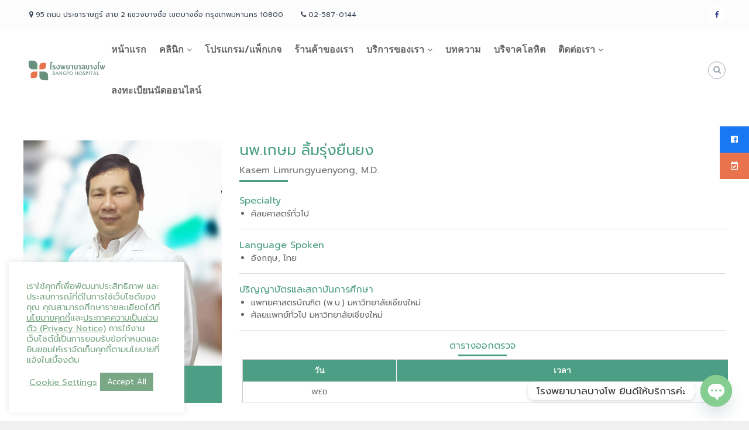

--- FILE ---
content_type: text/html; charset=UTF-8
request_url: https://bangpo-hospital.com/kasem-limrungyuenyong/
body_size: 45296
content:
<!DOCTYPE html>
<html lang="th">
<head>
	<meta charset="UTF-8">
	<meta name="viewport" content="width=device-width, initial-scale=1">
	<link rel="profile" href="https://gmpg.org/xfn/11">

	<meta name='robots' content='index, follow, max-image-preview:large, max-snippet:-1, max-video-preview:-1' />
<!-- Hubbub v.1.34.6 https://morehubbub.com/ -->
<meta property="og:locale" content="th" />
<meta property="og:type" content="article" />
<meta property="og:title" content="นพ.เกษม  ลิ้มรุ่งยืนยง" />
<meta property="og:description" content="นพ.เกษม ลิ้มรุ่งยืนยง ศัลยศาสตร์ทั่" />
<meta property="og:url" content="https://bangpo-hospital.com/kasem-limrungyuenyong/" />
<meta property="og:site_name" content="โรงพยาบาลบางโพ" />
<meta property="og:updated_time" content="2020-09-17T09:15:59+00:00" />
<meta property="article:published_time" content="2020-09-14T13:19:53+00:00" />
<meta property="article:modified_time" content="2020-09-17T09:15:59+00:00" />
<meta name="twitter:card" content="summary_large_image" />
<meta name="twitter:title" content="นพ.เกษม  ลิ้มรุ่งยืนยง" />
<meta name="twitter:description" content="นพ.เกษม ลิ้มรุ่งยืนยง ศัลยศาสตร์ทั่" />
<meta class="flipboard-article" content="นพ.เกษม ลิ้มรุ่งยืนยง ศัลยศาสตร์ทั่" />
<!-- Hubbub v.1.34.6 https://morehubbub.com/ -->

	<!-- This site is optimized with the Yoast SEO plugin v22.5 - https://yoast.com/wordpress/plugins/seo/ -->
	<title>นพ.เกษม ลิ้มรุ่งยืนยง - โรงพยาบาลบางโพ</title>
	<link rel="canonical" href="https://bangpo-hospital.com/kasem-limrungyuenyong/" />
	<meta name="author" content="it" />
	<meta name="twitter:label1" content="Written by" />
	<meta name="twitter:data1" content="it" />
	<script type="application/ld+json" class="yoast-schema-graph">{"@context":"https://schema.org","@graph":[{"@type":"Article","@id":"https://bangpo-hospital.com/kasem-limrungyuenyong/#article","isPartOf":{"@id":"https://bangpo-hospital.com/kasem-limrungyuenyong/"},"author":{"name":"it","@id":"https://bangpo-hospital.com/#/schema/person/410bc84749ee9c47eb25d36d2dae6cea"},"headline":"นพ.เกษม ลิ้มรุ่งยืนยง","datePublished":"2020-09-14T06:19:53+00:00","dateModified":"2020-09-17T02:15:59+00:00","mainEntityOfPage":{"@id":"https://bangpo-hospital.com/kasem-limrungyuenyong/"},"wordCount":31,"publisher":{"@id":"https://bangpo-hospital.com/#organization"},"keywords":["Kasem Limrungyuenyong","นพ.เกษม ลิ้มรุ่งยืนยง","ศัลยแพทย์"],"articleSection":["ทีมแพทย์","ศัลยแพทย์"],"inLanguage":"th"},{"@type":"WebPage","@id":"https://bangpo-hospital.com/kasem-limrungyuenyong/","url":"https://bangpo-hospital.com/kasem-limrungyuenyong/","name":"นพ.เกษม ลิ้มรุ่งยืนยง - โรงพยาบาลบางโพ","isPartOf":{"@id":"https://bangpo-hospital.com/#website"},"datePublished":"2020-09-14T06:19:53+00:00","dateModified":"2020-09-17T02:15:59+00:00","breadcrumb":{"@id":"https://bangpo-hospital.com/kasem-limrungyuenyong/#breadcrumb"},"inLanguage":"th","potentialAction":[{"@type":"ReadAction","target":["https://bangpo-hospital.com/kasem-limrungyuenyong/"]}]},{"@type":"BreadcrumbList","@id":"https://bangpo-hospital.com/kasem-limrungyuenyong/#breadcrumb","itemListElement":[{"@type":"ListItem","position":1,"name":"Home","item":"https://bangpo-hospital.com/"},{"@type":"ListItem","position":2,"name":"นพ.เกษม ลิ้มรุ่งยืนยง"}]},{"@type":"WebSite","@id":"https://bangpo-hospital.com/#website","url":"https://bangpo-hospital.com/","name":"โรงพยาบาลบางโพ","description":"Your choice for Good Health","publisher":{"@id":"https://bangpo-hospital.com/#organization"},"potentialAction":[{"@type":"SearchAction","target":{"@type":"EntryPoint","urlTemplate":"https://bangpo-hospital.com/?s={search_term_string}"},"query-input":"required name=search_term_string"}],"inLanguage":"th"},{"@type":"Organization","@id":"https://bangpo-hospital.com/#organization","name":"โรงพยาบาลบางโพ","url":"https://bangpo-hospital.com/","logo":{"@type":"ImageObject","inLanguage":"th","@id":"https://bangpo-hospital.com/#/schema/logo/image/","url":"https://i0.wp.com/bangpo-hospital.com/wp-content/uploads/2021/03/cropped-bp_logo_150x50.png?fit=150%2C50&ssl=1","contentUrl":"https://i0.wp.com/bangpo-hospital.com/wp-content/uploads/2021/03/cropped-bp_logo_150x50.png?fit=150%2C50&ssl=1","width":150,"height":50,"caption":"โรงพยาบาลบางโพ"},"image":{"@id":"https://bangpo-hospital.com/#/schema/logo/image/"}},{"@type":"Person","@id":"https://bangpo-hospital.com/#/schema/person/410bc84749ee9c47eb25d36d2dae6cea","name":"it","image":{"@type":"ImageObject","inLanguage":"th","@id":"https://bangpo-hospital.com/#/schema/person/image/","url":"https://secure.gravatar.com/avatar/5ba1f04a7151acd3bca1c0b75c93a319?s=96&d=mm&r=g","contentUrl":"https://secure.gravatar.com/avatar/5ba1f04a7151acd3bca1c0b75c93a319?s=96&d=mm&r=g","caption":"it"},"url":"https://bangpo-hospital.com/author/it/"}]}</script>
	<!-- / Yoast SEO plugin. -->


<link rel='dns-prefetch' href='//secure.gravatar.com' />
<link rel='dns-prefetch' href='//stats.wp.com' />
<link rel='dns-prefetch' href='//fonts.googleapis.com' />
<link rel='dns-prefetch' href='//v0.wordpress.com' />
<link rel='dns-prefetch' href='//widgets.wp.com' />
<link rel='dns-prefetch' href='//s0.wp.com' />
<link rel='dns-prefetch' href='//0.gravatar.com' />
<link rel='dns-prefetch' href='//1.gravatar.com' />
<link rel='dns-prefetch' href='//2.gravatar.com' />
<link rel='preconnect' href='//c0.wp.com' />
<link rel='preconnect' href='//i0.wp.com' />
<link href='https://fonts.gstatic.com' crossorigin rel='preconnect' />
<link rel="alternate" type="application/rss+xml" title="โรงพยาบาลบางโพ &raquo; ฟีด" href="https://bangpo-hospital.com/feed/" />
<link rel="alternate" type="application/rss+xml" title="โรงพยาบาลบางโพ &raquo; ฟีดความเห็น" href="https://bangpo-hospital.com/comments/feed/" />
<link rel="alternate" type="application/rss+xml" title="โรงพยาบาลบางโพ &raquo; นพ.เกษม  ลิ้มรุ่งยืนยง ฟีดความเห็น" href="https://bangpo-hospital.com/kasem-limrungyuenyong/feed/" />
<script type="text/javascript">
/* <![CDATA[ */
window._wpemojiSettings = {"baseUrl":"https:\/\/s.w.org\/images\/core\/emoji\/15.0.3\/72x72\/","ext":".png","svgUrl":"https:\/\/s.w.org\/images\/core\/emoji\/15.0.3\/svg\/","svgExt":".svg","source":{"concatemoji":"https:\/\/bangpo-hospital.com\/wp-includes\/js\/wp-emoji-release.min.js?ver=fd43022a366f7981ce0bb387d0138fd9"}};
/*! This file is auto-generated */
!function(i,n){var o,s,e;function c(e){try{var t={supportTests:e,timestamp:(new Date).valueOf()};sessionStorage.setItem(o,JSON.stringify(t))}catch(e){}}function p(e,t,n){e.clearRect(0,0,e.canvas.width,e.canvas.height),e.fillText(t,0,0);var t=new Uint32Array(e.getImageData(0,0,e.canvas.width,e.canvas.height).data),r=(e.clearRect(0,0,e.canvas.width,e.canvas.height),e.fillText(n,0,0),new Uint32Array(e.getImageData(0,0,e.canvas.width,e.canvas.height).data));return t.every(function(e,t){return e===r[t]})}function u(e,t,n){switch(t){case"flag":return n(e,"\ud83c\udff3\ufe0f\u200d\u26a7\ufe0f","\ud83c\udff3\ufe0f\u200b\u26a7\ufe0f")?!1:!n(e,"\ud83c\uddfa\ud83c\uddf3","\ud83c\uddfa\u200b\ud83c\uddf3")&&!n(e,"\ud83c\udff4\udb40\udc67\udb40\udc62\udb40\udc65\udb40\udc6e\udb40\udc67\udb40\udc7f","\ud83c\udff4\u200b\udb40\udc67\u200b\udb40\udc62\u200b\udb40\udc65\u200b\udb40\udc6e\u200b\udb40\udc67\u200b\udb40\udc7f");case"emoji":return!n(e,"\ud83d\udc26\u200d\u2b1b","\ud83d\udc26\u200b\u2b1b")}return!1}function f(e,t,n){var r="undefined"!=typeof WorkerGlobalScope&&self instanceof WorkerGlobalScope?new OffscreenCanvas(300,150):i.createElement("canvas"),a=r.getContext("2d",{willReadFrequently:!0}),o=(a.textBaseline="top",a.font="600 32px Arial",{});return e.forEach(function(e){o[e]=t(a,e,n)}),o}function t(e){var t=i.createElement("script");t.src=e,t.defer=!0,i.head.appendChild(t)}"undefined"!=typeof Promise&&(o="wpEmojiSettingsSupports",s=["flag","emoji"],n.supports={everything:!0,everythingExceptFlag:!0},e=new Promise(function(e){i.addEventListener("DOMContentLoaded",e,{once:!0})}),new Promise(function(t){var n=function(){try{var e=JSON.parse(sessionStorage.getItem(o));if("object"==typeof e&&"number"==typeof e.timestamp&&(new Date).valueOf()<e.timestamp+604800&&"object"==typeof e.supportTests)return e.supportTests}catch(e){}return null}();if(!n){if("undefined"!=typeof Worker&&"undefined"!=typeof OffscreenCanvas&&"undefined"!=typeof URL&&URL.createObjectURL&&"undefined"!=typeof Blob)try{var e="postMessage("+f.toString()+"("+[JSON.stringify(s),u.toString(),p.toString()].join(",")+"));",r=new Blob([e],{type:"text/javascript"}),a=new Worker(URL.createObjectURL(r),{name:"wpTestEmojiSupports"});return void(a.onmessage=function(e){c(n=e.data),a.terminate(),t(n)})}catch(e){}c(n=f(s,u,p))}t(n)}).then(function(e){for(var t in e)n.supports[t]=e[t],n.supports.everything=n.supports.everything&&n.supports[t],"flag"!==t&&(n.supports.everythingExceptFlag=n.supports.everythingExceptFlag&&n.supports[t]);n.supports.everythingExceptFlag=n.supports.everythingExceptFlag&&!n.supports.flag,n.DOMReady=!1,n.readyCallback=function(){n.DOMReady=!0}}).then(function(){return e}).then(function(){var e;n.supports.everything||(n.readyCallback(),(e=n.source||{}).concatemoji?t(e.concatemoji):e.wpemoji&&e.twemoji&&(t(e.twemoji),t(e.wpemoji)))}))}((window,document),window._wpemojiSettings);
/* ]]> */
</script>
<style id='wp-emoji-styles-inline-css' type='text/css'>

	img.wp-smiley, img.emoji {
		display: inline !important;
		border: none !important;
		box-shadow: none !important;
		height: 1em !important;
		width: 1em !important;
		margin: 0 0.07em !important;
		vertical-align: -0.1em !important;
		background: none !important;
		padding: 0 !important;
	}
</style>
<link rel='stylesheet' id='wp-block-library-css' href='https://c0.wp.com/c/6.6.4/wp-includes/css/dist/block-library/style.min.css' type='text/css' media='all' />
<style id='wp-block-library-theme-inline-css' type='text/css'>
.wp-block-audio :where(figcaption){color:#555;font-size:13px;text-align:center}.is-dark-theme .wp-block-audio :where(figcaption){color:#ffffffa6}.wp-block-audio{margin:0 0 1em}.wp-block-code{border:1px solid #ccc;border-radius:4px;font-family:Menlo,Consolas,monaco,monospace;padding:.8em 1em}.wp-block-embed :where(figcaption){color:#555;font-size:13px;text-align:center}.is-dark-theme .wp-block-embed :where(figcaption){color:#ffffffa6}.wp-block-embed{margin:0 0 1em}.blocks-gallery-caption{color:#555;font-size:13px;text-align:center}.is-dark-theme .blocks-gallery-caption{color:#ffffffa6}:root :where(.wp-block-image figcaption){color:#555;font-size:13px;text-align:center}.is-dark-theme :root :where(.wp-block-image figcaption){color:#ffffffa6}.wp-block-image{margin:0 0 1em}.wp-block-pullquote{border-bottom:4px solid;border-top:4px solid;color:currentColor;margin-bottom:1.75em}.wp-block-pullquote cite,.wp-block-pullquote footer,.wp-block-pullquote__citation{color:currentColor;font-size:.8125em;font-style:normal;text-transform:uppercase}.wp-block-quote{border-left:.25em solid;margin:0 0 1.75em;padding-left:1em}.wp-block-quote cite,.wp-block-quote footer{color:currentColor;font-size:.8125em;font-style:normal;position:relative}.wp-block-quote.has-text-align-right{border-left:none;border-right:.25em solid;padding-left:0;padding-right:1em}.wp-block-quote.has-text-align-center{border:none;padding-left:0}.wp-block-quote.is-large,.wp-block-quote.is-style-large,.wp-block-quote.is-style-plain{border:none}.wp-block-search .wp-block-search__label{font-weight:700}.wp-block-search__button{border:1px solid #ccc;padding:.375em .625em}:where(.wp-block-group.has-background){padding:1.25em 2.375em}.wp-block-separator.has-css-opacity{opacity:.4}.wp-block-separator{border:none;border-bottom:2px solid;margin-left:auto;margin-right:auto}.wp-block-separator.has-alpha-channel-opacity{opacity:1}.wp-block-separator:not(.is-style-wide):not(.is-style-dots){width:100px}.wp-block-separator.has-background:not(.is-style-dots){border-bottom:none;height:1px}.wp-block-separator.has-background:not(.is-style-wide):not(.is-style-dots){height:2px}.wp-block-table{margin:0 0 1em}.wp-block-table td,.wp-block-table th{word-break:normal}.wp-block-table :where(figcaption){color:#555;font-size:13px;text-align:center}.is-dark-theme .wp-block-table :where(figcaption){color:#ffffffa6}.wp-block-video :where(figcaption){color:#555;font-size:13px;text-align:center}.is-dark-theme .wp-block-video :where(figcaption){color:#ffffffa6}.wp-block-video{margin:0 0 1em}:root :where(.wp-block-template-part.has-background){margin-bottom:0;margin-top:0;padding:1.25em 2.375em}
</style>
<link rel='stylesheet' id='wp-components-css' href='https://c0.wp.com/c/6.6.4/wp-includes/css/dist/components/style.min.css' type='text/css' media='all' />
<link rel='stylesheet' id='wp-preferences-css' href='https://c0.wp.com/c/6.6.4/wp-includes/css/dist/preferences/style.min.css' type='text/css' media='all' />
<link rel='stylesheet' id='wp-block-editor-css' href='https://c0.wp.com/c/6.6.4/wp-includes/css/dist/block-editor/style.min.css' type='text/css' media='all' />
<link rel='stylesheet' id='popup-maker-block-library-style-css' href='https://bangpo-hospital.com/wp-content/plugins/popup-maker/dist/packages/block-library-style.css?ver=dbea705cfafe089d65f1' type='text/css' media='all' />
<link rel='stylesheet' id='mediaelement-css' href='https://c0.wp.com/c/6.6.4/wp-includes/js/mediaelement/mediaelementplayer-legacy.min.css' type='text/css' media='all' />
<link rel='stylesheet' id='wp-mediaelement-css' href='https://c0.wp.com/c/6.6.4/wp-includes/js/mediaelement/wp-mediaelement.min.css' type='text/css' media='all' />
<style id='jetpack-sharing-buttons-style-inline-css' type='text/css'>
.jetpack-sharing-buttons__services-list{display:flex;flex-direction:row;flex-wrap:wrap;gap:0;list-style-type:none;margin:5px;padding:0}.jetpack-sharing-buttons__services-list.has-small-icon-size{font-size:12px}.jetpack-sharing-buttons__services-list.has-normal-icon-size{font-size:16px}.jetpack-sharing-buttons__services-list.has-large-icon-size{font-size:24px}.jetpack-sharing-buttons__services-list.has-huge-icon-size{font-size:36px}@media print{.jetpack-sharing-buttons__services-list{display:none!important}}.editor-styles-wrapper .wp-block-jetpack-sharing-buttons{gap:0;padding-inline-start:0}ul.jetpack-sharing-buttons__services-list.has-background{padding:1.25em 2.375em}
</style>
<style id='classic-theme-styles-inline-css' type='text/css'>
/*! This file is auto-generated */
.wp-block-button__link{color:#fff;background-color:#32373c;border-radius:9999px;box-shadow:none;text-decoration:none;padding:calc(.667em + 2px) calc(1.333em + 2px);font-size:1.125em}.wp-block-file__button{background:#32373c;color:#fff;text-decoration:none}
</style>
<style id='global-styles-inline-css' type='text/css'>
:root{--wp--preset--aspect-ratio--square: 1;--wp--preset--aspect-ratio--4-3: 4/3;--wp--preset--aspect-ratio--3-4: 3/4;--wp--preset--aspect-ratio--3-2: 3/2;--wp--preset--aspect-ratio--2-3: 2/3;--wp--preset--aspect-ratio--16-9: 16/9;--wp--preset--aspect-ratio--9-16: 9/16;--wp--preset--color--black: #000000;--wp--preset--color--cyan-bluish-gray: #abb8c3;--wp--preset--color--white: #ffffff;--wp--preset--color--pale-pink: #f78da7;--wp--preset--color--vivid-red: #cf2e2e;--wp--preset--color--luminous-vivid-orange: #ff6900;--wp--preset--color--luminous-vivid-amber: #fcb900;--wp--preset--color--light-green-cyan: #7bdcb5;--wp--preset--color--vivid-green-cyan: #00d084;--wp--preset--color--pale-cyan-blue: #8ed1fc;--wp--preset--color--vivid-cyan-blue: #0693e3;--wp--preset--color--vivid-purple: #9b51e0;--wp--preset--gradient--vivid-cyan-blue-to-vivid-purple: linear-gradient(135deg,rgba(6,147,227,1) 0%,rgb(155,81,224) 100%);--wp--preset--gradient--light-green-cyan-to-vivid-green-cyan: linear-gradient(135deg,rgb(122,220,180) 0%,rgb(0,208,130) 100%);--wp--preset--gradient--luminous-vivid-amber-to-luminous-vivid-orange: linear-gradient(135deg,rgba(252,185,0,1) 0%,rgba(255,105,0,1) 100%);--wp--preset--gradient--luminous-vivid-orange-to-vivid-red: linear-gradient(135deg,rgba(255,105,0,1) 0%,rgb(207,46,46) 100%);--wp--preset--gradient--very-light-gray-to-cyan-bluish-gray: linear-gradient(135deg,rgb(238,238,238) 0%,rgb(169,184,195) 100%);--wp--preset--gradient--cool-to-warm-spectrum: linear-gradient(135deg,rgb(74,234,220) 0%,rgb(151,120,209) 20%,rgb(207,42,186) 40%,rgb(238,44,130) 60%,rgb(251,105,98) 80%,rgb(254,248,76) 100%);--wp--preset--gradient--blush-light-purple: linear-gradient(135deg,rgb(255,206,236) 0%,rgb(152,150,240) 100%);--wp--preset--gradient--blush-bordeaux: linear-gradient(135deg,rgb(254,205,165) 0%,rgb(254,45,45) 50%,rgb(107,0,62) 100%);--wp--preset--gradient--luminous-dusk: linear-gradient(135deg,rgb(255,203,112) 0%,rgb(199,81,192) 50%,rgb(65,88,208) 100%);--wp--preset--gradient--pale-ocean: linear-gradient(135deg,rgb(255,245,203) 0%,rgb(182,227,212) 50%,rgb(51,167,181) 100%);--wp--preset--gradient--electric-grass: linear-gradient(135deg,rgb(202,248,128) 0%,rgb(113,206,126) 100%);--wp--preset--gradient--midnight: linear-gradient(135deg,rgb(2,3,129) 0%,rgb(40,116,252) 100%);--wp--preset--font-size--small: 13px;--wp--preset--font-size--medium: 20px;--wp--preset--font-size--large: 36px;--wp--preset--font-size--x-large: 42px;--wp--preset--spacing--20: 0.44rem;--wp--preset--spacing--30: 0.67rem;--wp--preset--spacing--40: 1rem;--wp--preset--spacing--50: 1.5rem;--wp--preset--spacing--60: 2.25rem;--wp--preset--spacing--70: 3.38rem;--wp--preset--spacing--80: 5.06rem;--wp--preset--shadow--natural: 6px 6px 9px rgba(0, 0, 0, 0.2);--wp--preset--shadow--deep: 12px 12px 50px rgba(0, 0, 0, 0.4);--wp--preset--shadow--sharp: 6px 6px 0px rgba(0, 0, 0, 0.2);--wp--preset--shadow--outlined: 6px 6px 0px -3px rgba(255, 255, 255, 1), 6px 6px rgba(0, 0, 0, 1);--wp--preset--shadow--crisp: 6px 6px 0px rgba(0, 0, 0, 1);}:where(.is-layout-flex){gap: 0.5em;}:where(.is-layout-grid){gap: 0.5em;}body .is-layout-flex{display: flex;}.is-layout-flex{flex-wrap: wrap;align-items: center;}.is-layout-flex > :is(*, div){margin: 0;}body .is-layout-grid{display: grid;}.is-layout-grid > :is(*, div){margin: 0;}:where(.wp-block-columns.is-layout-flex){gap: 2em;}:where(.wp-block-columns.is-layout-grid){gap: 2em;}:where(.wp-block-post-template.is-layout-flex){gap: 1.25em;}:where(.wp-block-post-template.is-layout-grid){gap: 1.25em;}.has-black-color{color: var(--wp--preset--color--black) !important;}.has-cyan-bluish-gray-color{color: var(--wp--preset--color--cyan-bluish-gray) !important;}.has-white-color{color: var(--wp--preset--color--white) !important;}.has-pale-pink-color{color: var(--wp--preset--color--pale-pink) !important;}.has-vivid-red-color{color: var(--wp--preset--color--vivid-red) !important;}.has-luminous-vivid-orange-color{color: var(--wp--preset--color--luminous-vivid-orange) !important;}.has-luminous-vivid-amber-color{color: var(--wp--preset--color--luminous-vivid-amber) !important;}.has-light-green-cyan-color{color: var(--wp--preset--color--light-green-cyan) !important;}.has-vivid-green-cyan-color{color: var(--wp--preset--color--vivid-green-cyan) !important;}.has-pale-cyan-blue-color{color: var(--wp--preset--color--pale-cyan-blue) !important;}.has-vivid-cyan-blue-color{color: var(--wp--preset--color--vivid-cyan-blue) !important;}.has-vivid-purple-color{color: var(--wp--preset--color--vivid-purple) !important;}.has-black-background-color{background-color: var(--wp--preset--color--black) !important;}.has-cyan-bluish-gray-background-color{background-color: var(--wp--preset--color--cyan-bluish-gray) !important;}.has-white-background-color{background-color: var(--wp--preset--color--white) !important;}.has-pale-pink-background-color{background-color: var(--wp--preset--color--pale-pink) !important;}.has-vivid-red-background-color{background-color: var(--wp--preset--color--vivid-red) !important;}.has-luminous-vivid-orange-background-color{background-color: var(--wp--preset--color--luminous-vivid-orange) !important;}.has-luminous-vivid-amber-background-color{background-color: var(--wp--preset--color--luminous-vivid-amber) !important;}.has-light-green-cyan-background-color{background-color: var(--wp--preset--color--light-green-cyan) !important;}.has-vivid-green-cyan-background-color{background-color: var(--wp--preset--color--vivid-green-cyan) !important;}.has-pale-cyan-blue-background-color{background-color: var(--wp--preset--color--pale-cyan-blue) !important;}.has-vivid-cyan-blue-background-color{background-color: var(--wp--preset--color--vivid-cyan-blue) !important;}.has-vivid-purple-background-color{background-color: var(--wp--preset--color--vivid-purple) !important;}.has-black-border-color{border-color: var(--wp--preset--color--black) !important;}.has-cyan-bluish-gray-border-color{border-color: var(--wp--preset--color--cyan-bluish-gray) !important;}.has-white-border-color{border-color: var(--wp--preset--color--white) !important;}.has-pale-pink-border-color{border-color: var(--wp--preset--color--pale-pink) !important;}.has-vivid-red-border-color{border-color: var(--wp--preset--color--vivid-red) !important;}.has-luminous-vivid-orange-border-color{border-color: var(--wp--preset--color--luminous-vivid-orange) !important;}.has-luminous-vivid-amber-border-color{border-color: var(--wp--preset--color--luminous-vivid-amber) !important;}.has-light-green-cyan-border-color{border-color: var(--wp--preset--color--light-green-cyan) !important;}.has-vivid-green-cyan-border-color{border-color: var(--wp--preset--color--vivid-green-cyan) !important;}.has-pale-cyan-blue-border-color{border-color: var(--wp--preset--color--pale-cyan-blue) !important;}.has-vivid-cyan-blue-border-color{border-color: var(--wp--preset--color--vivid-cyan-blue) !important;}.has-vivid-purple-border-color{border-color: var(--wp--preset--color--vivid-purple) !important;}.has-vivid-cyan-blue-to-vivid-purple-gradient-background{background: var(--wp--preset--gradient--vivid-cyan-blue-to-vivid-purple) !important;}.has-light-green-cyan-to-vivid-green-cyan-gradient-background{background: var(--wp--preset--gradient--light-green-cyan-to-vivid-green-cyan) !important;}.has-luminous-vivid-amber-to-luminous-vivid-orange-gradient-background{background: var(--wp--preset--gradient--luminous-vivid-amber-to-luminous-vivid-orange) !important;}.has-luminous-vivid-orange-to-vivid-red-gradient-background{background: var(--wp--preset--gradient--luminous-vivid-orange-to-vivid-red) !important;}.has-very-light-gray-to-cyan-bluish-gray-gradient-background{background: var(--wp--preset--gradient--very-light-gray-to-cyan-bluish-gray) !important;}.has-cool-to-warm-spectrum-gradient-background{background: var(--wp--preset--gradient--cool-to-warm-spectrum) !important;}.has-blush-light-purple-gradient-background{background: var(--wp--preset--gradient--blush-light-purple) !important;}.has-blush-bordeaux-gradient-background{background: var(--wp--preset--gradient--blush-bordeaux) !important;}.has-luminous-dusk-gradient-background{background: var(--wp--preset--gradient--luminous-dusk) !important;}.has-pale-ocean-gradient-background{background: var(--wp--preset--gradient--pale-ocean) !important;}.has-electric-grass-gradient-background{background: var(--wp--preset--gradient--electric-grass) !important;}.has-midnight-gradient-background{background: var(--wp--preset--gradient--midnight) !important;}.has-small-font-size{font-size: var(--wp--preset--font-size--small) !important;}.has-medium-font-size{font-size: var(--wp--preset--font-size--medium) !important;}.has-large-font-size{font-size: var(--wp--preset--font-size--large) !important;}.has-x-large-font-size{font-size: var(--wp--preset--font-size--x-large) !important;}
:where(.wp-block-post-template.is-layout-flex){gap: 1.25em;}:where(.wp-block-post-template.is-layout-grid){gap: 1.25em;}
:where(.wp-block-columns.is-layout-flex){gap: 2em;}:where(.wp-block-columns.is-layout-grid){gap: 2em;}
:root :where(.wp-block-pullquote){font-size: 1.5em;line-height: 1.6;}
</style>
<link rel='stylesheet' id='custom-google-fonts-css' href='//fonts.googleapis.com/css?family=Prompt&#038;ver=3.3' type='text/css' media='all' />
<link rel='stylesheet' id='chaty-front-css-css' href='https://bangpo-hospital.com/wp-content/plugins/chaty/css/chaty-front.min.css?ver=3.31679372326' type='text/css' media='all' />
<link rel='stylesheet' id='contact-form-7-css' href='https://bangpo-hospital.com/wp-content/plugins/contact-form-7/includes/css/styles.css?ver=6.0.6' type='text/css' media='all' />
<link rel='stylesheet' id='cookie-law-info-css' href='https://bangpo-hospital.com/wp-content/plugins/cookie-law-info/legacy/public/css/cookie-law-info-public.css?ver=3.3.8' type='text/css' media='all' />
<link rel='stylesheet' id='cookie-law-info-gdpr-css' href='https://bangpo-hospital.com/wp-content/plugins/cookie-law-info/legacy/public/css/cookie-law-info-gdpr.css?ver=3.3.8' type='text/css' media='all' />
<link rel='stylesheet' id='siteorigin-panels-front-css' href='https://bangpo-hospital.com/wp-content/plugins/siteorigin-panels/css/front-flex.min.css?ver=2.29.5' type='text/css' media='all' />
<link rel='stylesheet' id='sow-headline-default-602eac6094d7-12924-css' href='https://bangpo-hospital.com/wp-content/uploads/siteorigin-widgets/sow-headline-default-602eac6094d7-12924.css?ver=fd43022a366f7981ce0bb387d0138fd9' type='text/css' media='all' />
<link rel='stylesheet' id='sow-headline-default-e67e1b7da068-12924-css' href='https://bangpo-hospital.com/wp-content/uploads/siteorigin-widgets/sow-headline-default-e67e1b7da068-12924.css?ver=fd43022a366f7981ce0bb387d0138fd9' type='text/css' media='all' />
<link rel="preload" class="mv-grow-style" href="https://bangpo-hospital.com/wp-content/plugins/social-pug/assets/dist/style-frontend-pro.css?ver=1.34.6" as="style"><noscript><link rel='stylesheet' id='dpsp-frontend-style-pro-css' href='https://bangpo-hospital.com/wp-content/plugins/social-pug/assets/dist/style-frontend-pro.css?ver=1.34.6' type='text/css' media='all' />
</noscript><link rel='stylesheet' id='ssb-ui-style-css' href='https://bangpo-hospital.com/wp-content/plugins/sticky-side-buttons/assets/css/ssb-ui-style.css?ver=fd43022a366f7981ce0bb387d0138fd9' type='text/css' media='all' />
<style id='ssb-ui-style-inline-css' type='text/css'>
#ssb-btn-1{background: #1877f2;}
#ssb-btn-1:hover{background:rgba(24,119,242,0.9);}
#ssb-btn-1 a{color: #ffffff;}
.ssb-share-btn,.ssb-share-btn .ssb-social-popup{background:#1877f2;color:#ffffff}.ssb-share-btn:hover{background:rgba(24,119,242,0.9);}.ssb-share-btn a{color:#ffffff !important;}#ssb-btn-0{background: #e8734c;}
#ssb-btn-0:hover{background:rgba(232,115,76,0.9);}
#ssb-btn-0 a{color: #ffffff;}

</style>
<link rel='stylesheet' id='ssb-fontawesome-css' href='https://bangpo-hospital.com/wp-content/plugins/sticky-side-buttons/assets/css/font-awesome.css?ver=fd43022a366f7981ce0bb387d0138fd9' type='text/css' media='all' />
<link rel='stylesheet' id='font-awesome-css' href='https://bangpo-hospital.com/wp-content/themes/flash-pro/css/font-awesome.min.css?ver=4.7.0' type='text/css' media='' />
<link rel='stylesheet' id='flash-style-css' href='https://bangpo-hospital.com/wp-content/themes/flash-pro/style.css?ver=fd43022a366f7981ce0bb387d0138fd9' type='text/css' media='all' />
<style id='flash-style-inline-css' type='text/css'>

	/* Link Color */
	#site-navigation ul li:hover > a,#site-navigation ul li.current-menu-item > a,#site-navigation ul li.current_page_item  > a,.main-navigation .current_page_ancestor > a,.main-navigation .current-menu-ancestor > a,#site-navigation ul.sub-menu li:hover > a,#site-navigation ul li ul.sub-menu li.menu-item-has-children ul li:hover > a,#site-navigation ul li ul.sub-menu li.menu-item-has-children:hover > .menu-item,body.transparent #masthead .header-bottom #site-navigation ul li:hover > .menu-item,body.transparent #masthead .header-bottom #site-navigation ul li:hover > a,body.transparent #masthead .header-bottom #site-navigation ul.sub-menu li:hover > a,body.transparent #masthead .header-bottom #site-navigation ul.sub-menu li.menu-item-has-children ul li:hover > a,body.transparent.header-sticky #masthead-sticky-wrapper #masthead .header-bottom #site-navigation ul.sub-menu li > a:hover,.tg-service-widget .service-title-wrap a:hover,.tg-service-widget .service-more,.feature-product-section .button-group button:hover ,.fun-facts-section .fun-facts-icon-wrap,.fun-facts-section .tg-fun-facts-widget.tg-fun-facts-layout-2 .counter-wrapper,.blog-section .row:nth-child(odd) .blog-content .entry-title a:hover,.blog-section .row:nth-child(even) .blog-content .entry-title a:hover ,.blog-section .tg-blog-widget-layout-2 .blog-content .read-more-container .read-more a,footer.footer-layout #top-footer .widget-title::first-letter,footer.footer-layout #top-footer .widget ul li a:hover,footer.footer-layout #bottom-footer .copyright .copyright-text a:hover,footer.footer-layout #bottom-footer .footer-menu ul li a:hover,.archive #primary .entry-content-block h2.entry-title a:hover,.blog #primary .entry-content-block h2.entry-title a:hover,#secondary .widget ul li a:hover,.woocommerce-Price-amount.amount,.team-wrapper .team-content-wrapper .team-social a:hover,.testimonial-container .testimonial-wrapper .testimonial-slide .testominial-content-wrapper .testimonial-icon,.footer-menu li a:hover,.tg-feature-product-filter-layout .button.is-checked:hover,.tg-service-widget.tg-service-layout-4 .service-icon-wrap,.blog-section .tg-blog-widget-layout-2 .entry-title a:hover,
		.blog-section .tg-blog-widget-layout-2 .read-more-container .read-more:hover a,
		.tg-blog-widget-layout-2 .read-more-container .entry-author:hover a,
		.tg-blog-widget-layout-2 .read-more-container .entry-author:hover,.blog-section .blog-wrapper.tg-blog-widget-layout-3 .entry-author:hover a, .blog-section .blog-wrapper.tg-blog-widget-layout-3 .entry-author:hover .fa,.entry-title a:hover,
		.blog-section .blog-wrapper.tg-blog-widget-layout-4 .read-more-container span:hover a, .blog-section .blog-wrapper.tg-blog-widget-layout-4 .read-more-container span:hover .fa,.blog-section .blog-wrapper.tg-blog-widget-layout-4 .read-more-container .read-more a,.blog-section .blog-wrapper.tg-blog-widget-layout-5 .entry-author:hover a, .blog-section .blog-wrapper.tg-blog-widget-layout-5 .entry-author:hover .fa, .entry-content a,
		.pg-custom .swiper-pagination-bullet.swiper-pagination-bullet-active {
				color: #7aa886;
	}
	.post .entry-content-block .entry-meta a:hover, .post .entry-content-block .entry-meta span:hover,#primary .entry-footer span a:hover,.entry-content .read-more-link:hover,.entry-summary .read-more-link:hover{
		color: #7aa886;
	}
	.widget_archive a:hover::before, .widget_categories a:hover:before, .widget_pages a:hover:before, .widget_meta a:hover:before, .widget_recent_comments a:hover:before, .widget_recent_entries a:hover:before, .widget_rss a:hover:before, .widget_nav_menu a:hover:before, .widget_archive li a:hover, .widget_categories li a:hover, .widget_pages li a:hover, .widget_meta li a:hover, .widget_recent_comments li a:hover, .widget_recent_entries li a:hover, .widget_rss li a:hover, .widget_nav_menu li a:hover, .widget_tag_cloud a:hover,#top-footer .widget ul li:hover a, #top-footer .widget ul li:hover a:before{
		color: #7aa886;
	}
	.blog-section .tg-blog-widget-layout-1 .tg-blog-widget:hover, #scroll-up,.header-bottom .search-wrap .search-box .searchform .btn:hover,.header-bottom .cart-wrap .flash-cart-views a span,body.transparent #masthead .header-bottom #site-navigation ul li a::before,.tg-slider-widget.slider-dark .swiper-wrapper .slider-content .btn-wrapper a:hover,.section-title-wrapper .section-title:after,.about-section .about-content-wrapper .btn-wrapper a,.tg-service-widget .service-icon-wrap,.team-wrapper .team-content-wrapper .team-designation:after,.blog-section .tg-blog-widget-layout-1:hover,.blog-section .tg-blog-widget-layout-2 .post-image .entry-date,.blog-section .tg-blog-widget-layout-2 .blog-content .post-readmore,.pricing-table-section .tg-pricing-table-widget:hover,.pricing-table-section .tg-pricing-table-widget.tg-pricing-table-layout-2 .pricing,.pricing-table-section .tg-pricing-table-widget.tg-pricing-table-layout-2 .btn-wrapper a,footer.footer-layout #top-footer .widget_tag_cloud .tagcloud a:hover,#secondary .widget-title:after, #secondary .searchform .btn:hover,#primary .searchform .btn:hover,  #respond #commentform .form-submit input,.woocommerce ul.products li.product .onsale,.woocommerce ul.products li.product .button,.woocommerce #respond input#submit.alt,.woocommerce a.button.alt,.woocommerce button.button.alt,.woocommerce input.button.alt,.added_to_cart.wc-forward,.testimonial-container .swiper-pagination.testimonial-pager .swiper-pagination-bullet:hover, .testimonial-container .swiper-pagination.testimonial-pager .swiper-pagination-bullet.swiper-pagination-bullet-active,.tg-service-widget.tg-service-layout-5 .service-icon-wrap .fa,.blog-section .blog-wrapper.tg-blog-widget-layout-3 .entry-date,.blog-section .blog-wrapper.tg-blog-widget-layout-4 .read-more-container:before,.blog-section .blog-wrapper.tg-blog-widget-layout-5 .entry-date ,.woocommerce .widget_price_filter .ui-slider .ui-slider-range,.woocommerce .widget_price_filter .ui-slider .ui-slider-handle,.header-bottom .wishlist a span,.yith-wcwl-wishlistexistsbrowse a,.woocommerce a.add_to_wishlist.button.alt {
		background-color: #7aa886;
	}
	.feature-product-section .tg-feature-product-layout-2 .tg-container .tg-column-wrapper .tg-feature-product-widget .featured-image-desc, .tg-team-widget.tg-team-layout-3 .team-wrapper .team-img .team-social {
		background-color: rgba( 122, 168, 134, 0.8);
	}
	#respond #commentform .form-submit input:hover,.call-to-action-section .btn-wrapper a:hover{
	background-color: #669472;
	}

	.tg-slider-widget.slider-dark .swiper-wrapper .slider-content .btn-wrapper a:hover,footer.footer-layout #top-footer .widget_tag_cloud .tagcloud a:hover {
		border-color: #7aa886;
	}
	body.transparent.header-sticky #masthead-sticky-wrapper.is-sticky #masthead .header-bottom #site-navigation ul li.current-flash-item a, #site-navigation ul li.current-flash-item a, body.transparent.header-sticky #masthead-sticky-wrapper #masthead .header-bottom #site-navigation ul li:hover > a{
			color: #7aa886;
		}

	.tg-service-widget .service-icon-wrap:after{
			border-top-color: #7aa886;
		}
	body.transparent.header-sticky #masthead-sticky-wrapper #masthead .header-bottom .search-wrap .search-icon:hover, body.transparent #masthead .header-bottom .search-wrap .search-icon:hover, .header-bottom .search-wrap .search-icon:hover {
	  border-color: #7aa886;
	}
	body.transparent.header-sticky #masthead-sticky-wrapper #masthead .header-bottom .search-wrap .search-icon:hover, body.transparent #masthead .header-bottom .search-wrap .search-icon:hover, .header-bottom .search-wrap .search-icon:hover {
	  color: #7aa886;
	}

	.feature-product-section .tg-feature-product-widget .featured-image-desc::before,.blog-section .row:nth-child(odd) .tg-blog-widget:hover .post-image::before{
			border-right-color: #7aa886;
		}
	.feature-product-section .tg-feature-product-widget .featured-image-desc::before,.blog-section .row:nth-child(odd) .tg-blog-widget:hover .post-image::before,footer.footer-layout #top-footer .widget-title,.blog-section .row:nth-child(2n) .tg-blog-widget:hover .post-image::before{
		border-left-color: #7aa886;
	}
		.tg-service-widget .service-more:hover,.blog-section .blog-wrapper.tg-blog-widget-layout-4 .read-more-container .read-more a:hover{
		color: #669472;
	}
	.about-section .about-content-wrapper .btn-wrapper a:hover,.popular-batch,.tg-pricing-widget-block.tg-pricing-table-layout-1:hover .btn-wrapper a,.tg-pricing-widget-block.tg-pricing-table-layout-2 .btn-wrapper a:hover,
	.tg-pricing-widget-block.tg-pricing-table-layout-3 .btn-wrapper a:hover,
	.tg-pricing-widget-block.tg-pricing-table-layout-4 .btn-wrapper a:hover,.tg-pricing-widget-block.tg-pricing-table-layout-4.featured-pricing .btn-wrapper a{
		background-color: #669472;
	}
	.tg-pricing-widget-block.tg-pricing-table-layout-2 .pricing::before{
		border-bottom-color: #7aa886;
	}
	.tg-pricing-widget-block.tg-pricing-table-layout-1:hover,
	.tg-pricing-widget-block.tg-pricing-table-layout-2 .pricing,.tg-pricing-widget-block.tg-pricing-table-layout-2 .btn-wrapper a,.tg-pricing-widget-block.tg-pricing-table-layout-3.featured-pricing .pricing-title-wrapper,.tg-pricing-widget-block.tg-pricing-table-layout-3 .btn-wrapper a,.tg-pricing-widget-block.tg-pricing-table-layout-4 .btn-wrapper a,.tg-pricing-widget-block.tg-pricing-table-layout-4.featured-pricing{
		background-color: #7aa886;
	}
	.tg-pricing-widget-block.tg-pricing-table-layout-3 .pricing-table-title,.tg-pricing-widget-block.tg-pricing-table-layout-4 .pricing,.tg-pricing-widget-block.tg-pricing-table-layout-4 .pricing .price{
		color: #7aa886;
	}
	.divider,.tg-team-widget.tg-team-layout-5 .team-designation,.tg-team-widget.tg-team-layout-5 .team-social a{
		color: #7aa886;
	}
	.tg-team-widget.tg-team-layout-5 .team-social a:hover{
		color: #669472;
	}
	.tg-team-widget.tg-team-layout-4:hover .team-img::before{
		background-color: rgba( 122, 168, 134, 0.8);
	}
	.call-to-action-section .btn-wrapper a:hover{
		border-color: #669472;
	}
	.tg-team-widget.tg-team-layout-4 .team-content-wrapper{
		border-bottom-color: #7aa886;
	}
	.tg-fun-facts-widget.tg-fun-facts-layout-5:hover,.tg-fun-facts-widget.tg-fun-facts-layout-6 .fun-facts-wrapper,.tg-fun-facts-widget.tg-fun-facts-layout-6 .fun-facts-wrapper::before{
		background-color: #7aa886;
	}
	.tg-fun-facts-widget.tg-fun-facts-layout-6 .fun-facts-wrapper::after{
		border-bottom-color: #7aa886;
	}
	.tg-fun-facts-widget.tg-fun-facts-layout-5:hover{
		border-color: #7aa886;
	}
	.testimonial-container .testimonial-icon{
		color: #7aa886;
	}
	.tg-testimonial-widget.tg-testimonial-widget-layout-2 .testimonial-container .testimonial-client-detail .testimonial-img img,.tg-testimonial-widget.tg-testimonial-widget-layout-3 .testimonial-container .testimonial-client-detail .testimonial-img{
		border-color: #7aa886;
	}
	.progress-bar-rating{
		background-color: #7aa886;
	}
	.tab-list ul li.ui-tabs-active.ui-state-active a{
		color: #7aa886;
	}
	.woocommerce ul.products li.product .button:hover, .woocommerce #respond input#submit.alt:hover, .woocommerce a.button.alt:hover, .woocommerce button.button.alt:hover, .woocommerce input.button.alt:hover{
		background-color: #669472;
	}
	.wc-cat-content .wc-cat-content-number{
		color: #7aa886;
	}
	.cp-flip:before,.cp-eclipse,.cp-boxes:before,.cp-boxes:after,.cp-bubble{
		background: #7aa886;
	}
	.cp-bubble:before,.cp-bubble:after{
		background-color: #7aa886;
	}
	.cp-round:after,.cp-skeleton{
		border-top-color: #7aa886;
	}
	.cp-skeleton:before,.cp-eclipse:after{
		border-left-color: #7aa886;
	}
	.cp-skeleton:after,.cp-eclipse:before{
		border-right-color: #7aa886;
	}
	.tribe-list-widget li:hover .tribe-event-start-date,.tribe-list-widget li:hover .tribe-event-title-block::after,.tribe-events-widget-link a,.tribe-list-widget li:hover .tribe-event-title-block,.wpcf7-form input[type="submit"]{
		background-color: #7aa886;
	}
	.tribe-events-widget-link a:hover,.wpcf7-form input[type="submit"]:hover{
		background-color: #669472;
	}
	.tribe-list-widget li:hover .tribe-event-title-block::after{
		border-color: #7aa886;
	}
	.woocommerce .widget_price_filter .price_slider_wrapper .ui-widget-content{
		background-color: #669472;
	}
	.yith-wcwl-wishlistexistsbrowse a:hover,.woocommerce a.add_to_wishlist.button.alt:hover{
	    background-color: #669472;
	}
	.tg-button{
		background-color: #7aa886;
	}
	.tg-button:hover{
		background-color: #669472;
	}
	@media(max-width: 980px){
		#site-navigation ul li.menu-item-has-children .sub-toggle{
			background-color: #7aa886;
		}
	}

	@media screen and ( min-width: 980px ) {
		.menu-item-has-children:hover > .sub-toggle,#site-navigation ul li ul.sub-menu li.menu-item-has-children:hover .sub-toggle {
		    color: #7aa886;
		}
	}

    @media screen and (min-width: 56.875em) {
        .main-navigation li:hover > a,
        .main-navigation li.focus > a {
            color: #7aa886;
        }
    }
	

		/* Main Text Color */
		.tg-slider-widget .swiper-button-next::before, .tg-slider-widget .swiper-button-prev::before, .section-title-wrapper .section-title,.tg-service-widget .service-title-wrap a ,.team-wrapper .team-content-wrapper .team-title a,.tg-testimonial-widget-layout-3 .testimonial-container .testimonial-wrapper .testimonial-slide .testimonial-client-detail .client-detail-block .testimonial-title,.tg-testimonial-widget-layout-2 .testimonial-container .testimonial-wrapper .testimonial-slide .testimonial-client-detail .client-detail-block .testimonial-title,.tg-testimonial-widget-layout-1 .testimonial-container .testimonial-wrapper .testimonial-slide .testimonial-client-detail .client-detail-block .testimonial-title,.blog-section .row:nth-child(odd) .blog-content .entry-title a,.blog-section .row:nth-child(even) .blog-content .entry-title a,.pricing-table-section .tg-pricing-table-widget .pricing-table-title ,.pricing-table-section .tg-pricing-table-widget .pricing,.pricing-table-section .tg-pricing-table-widget .btn-wrapper a,.pricing-table-section .tg-pricing-table-widget.standard .popular-batch,.single-post #primary .author-description .author-description-block .author-title,.section-title-wrapper .section-title,.tg-service-widget .service-title-wrap a,.tg-service-widget .service-title-wrap a {
			color: #7aa886;
		}
		.header-bottom .search-wrap .search-box .searchform .btn, .pg-custom .swiper-pagination-bullet.swiper-pagination-bullet-active, .swiper-pagination-progressbar .swiper-pagination-progressbar-fill, .tg-slider-widget .swiper-wrapper .slider-content .btn-wrapper a:hover,.testimonial-container .swiper-pagination.testimonial-pager .swiper-pagination-bullet{
			background-color: #7aa886;
		}

		.pg-custom .swiper-pagination-bullet.swiper-pagination-bullet-active {
			border-color: #7aa886;
		}

		.feature-product-section .tg-feature-product-layout-2 .tg-container .tg-column-wrapper .tg-feature-product-widget .featured-image-desc::before{
			border-right-color: #7aa886;
		}
		.woocommerce ul.products li.product h3,.wc-cat-content .wc-cat-content-title,.section-title,.blog-section .tg-blog-widget-layout-2 .entry-title a,.entry-title a,.team-wrapper .team-title,.tg-pricing-widget-block .pricing-table-title{
			color: #7aa886;
		}
	

		/* Secondary Text Color */
		.tg-service-widget .service-content-wrap,.section-title-wrapper .section-description,.team-wrapper .team-content-wrapper .team-content,.testimonial-container .testimonial-wrapper .testimonial-slide .testominial-content-wrapper .testimonial-content,body, button, input, select, textarea,.archive #primary .entry-content-block .entry-content, .blog #primary .entry-content-block .entry-content {
			color: #666666;
		}
		.tg-service-widget.tg-service-layout-4 .service-content-wrap,.tg-service-widget.tg-service-layout-5 .service-content-wrap,.section-description,.entry-content, .entry-summary,.blog-section .blog-wrapper.tg-blog-widget-layout-3 .tg-blog-widget:hover .entry-summary,.blog-section .blog-wrapper.tg-blog-widget-layout-4 .tg-blog-widget:hover .entry-summary,.blog-section .blog-wrapper.tg-blog-widget-layout-5 .tg-blog-widget:hover .entry-summary,.blog-section .row:nth-child(2n+1) .entry-summary,.blog-section .row:nth-child(2n) .entry-summary,.tg-pricing-widget-block .pricing-table-features li,.comment-content{
			color: #666666;
		}
	

		/* Site Title */
		.site-branding {
			margin: 0 auto 0 0;
		}

		.site-branding {
			clip: rect(1px, 1px, 1px, 1px);
			position: absolute !important;
			height: 1px;
			width: 1px;
			overflow: hidden;
		}
		
</style>
<link rel='stylesheet' id='animate-css' href='https://bangpo-hospital.com/wp-content/themes/flash-pro/css/animate.min.css?ver=3.5.2' type='text/css' media='' />
<link rel='stylesheet' id='jetpack_likes-css' href='https://c0.wp.com/p/jetpack/14.5/modules/likes/style.css' type='text/css' media='all' />
<link rel='stylesheet' id='easy_table_style-css' href='https://bangpo-hospital.com/wp-content/plugins/easy-table/themes/default/style.css?ver=1.6' type='text/css' media='all' />
<link rel='stylesheet' id='popup-maker-site-css' href='//bangpo-hospital.com/wp-content/uploads/pum/pum-site-styles.css?generated=1761365024&#038;ver=1.21.5' type='text/css' media='all' />
<script type="text/javascript" src="https://c0.wp.com/c/6.6.4/wp-includes/js/jquery/jquery.min.js" id="jquery-core-js"></script>
<script type="text/javascript" src="https://c0.wp.com/c/6.6.4/wp-includes/js/jquery/jquery-migrate.min.js" id="jquery-migrate-js"></script>
<script type="text/javascript" id="cookie-law-info-js-extra">
/* <![CDATA[ */
var Cli_Data = {"nn_cookie_ids":[],"cookielist":[],"non_necessary_cookies":[],"ccpaEnabled":"","ccpaRegionBased":"","ccpaBarEnabled":"","strictlyEnabled":["necessary","obligatoire"],"ccpaType":"gdpr","js_blocking":"1","custom_integration":"","triggerDomRefresh":"","secure_cookies":""};
var cli_cookiebar_settings = {"animate_speed_hide":"500","animate_speed_show":"500","background":"#FFF","border":"#b1a6a6c2","border_on":"","button_1_button_colour":"#7aa886","button_1_button_hover":"#62866b","button_1_link_colour":"#fff","button_1_as_button":"1","button_1_new_win":"","button_2_button_colour":"#7aa886","button_2_button_hover":"#62866b","button_2_link_colour":"#7aa886","button_2_as_button":"","button_2_hidebar":"","button_3_button_colour":"#dedfe0","button_3_button_hover":"#b2b2b3","button_3_link_colour":"#333333","button_3_as_button":"1","button_3_new_win":"","button_4_button_colour":"#dedfe0","button_4_button_hover":"#b2b2b3","button_4_link_colour":"#7aa886","button_4_as_button":"","button_7_button_colour":"#7aa886","button_7_button_hover":"#62866b","button_7_link_colour":"#fff","button_7_as_button":"1","button_7_new_win":"","font_family":"inherit","header_fix":"","notify_animate_hide":"1","notify_animate_show":"","notify_div_id":"#cookie-law-info-bar","notify_position_horizontal":"right","notify_position_vertical":"bottom","scroll_close":"","scroll_close_reload":"","accept_close_reload":"","reject_close_reload":"","showagain_tab":"","showagain_background":"#fff","showagain_border":"#000","showagain_div_id":"#cookie-law-info-again","showagain_x_position":"100px","text":"#7aa886","show_once_yn":"","show_once":"10000","logging_on":"","as_popup":"","popup_overlay":"1","bar_heading_text":"","cookie_bar_as":"widget","popup_showagain_position":"bottom-right","widget_position":"left"};
var log_object = {"ajax_url":"https:\/\/bangpo-hospital.com\/wp-admin\/admin-ajax.php"};
/* ]]> */
</script>
<script type="text/javascript" src="https://bangpo-hospital.com/wp-content/plugins/cookie-law-info/legacy/public/js/cookie-law-info-public.js?ver=3.3.8" id="cookie-law-info-js"></script>
<script type="text/javascript" id="ssb-ui-js-js-extra">
/* <![CDATA[ */
var ssb_ui_data = {"z_index":"1"};
/* ]]> */
</script>
<script type="text/javascript" src="https://bangpo-hospital.com/wp-content/plugins/sticky-side-buttons/assets/js/ssb-ui-js.js?ver=fd43022a366f7981ce0bb387d0138fd9" id="ssb-ui-js-js"></script>
<link rel="https://api.w.org/" href="https://bangpo-hospital.com/wp-json/" /><link rel="alternate" title="JSON" type="application/json" href="https://bangpo-hospital.com/wp-json/wp/v2/posts/12924" /><link rel="EditURI" type="application/rsd+xml" title="RSD" href="https://bangpo-hospital.com/xmlrpc.php?rsd" />

<link rel='shortlink' href='https://wp.me/p4N96n-3ms' />
<link rel="alternate" title="oEmbed (JSON)" type="application/json+oembed" href="https://bangpo-hospital.com/wp-json/oembed/1.0/embed?url=https%3A%2F%2Fbangpo-hospital.com%2Fkasem-limrungyuenyong%2F" />
<link rel="alternate" title="oEmbed (XML)" type="text/xml+oembed" href="https://bangpo-hospital.com/wp-json/oembed/1.0/embed?url=https%3A%2F%2Fbangpo-hospital.com%2Fkasem-limrungyuenyong%2F&#038;format=xml" />
<meta name="generator" content="Site Kit by Google 1.120.0" /><meta name="hubbub-info" description="Hubbub 1.34.6"><script type="text/javascript">
(function(url){
	if(/(?:Chrome\/26\.0\.1410\.63 Safari\/537\.31|WordfenceTestMonBot)/.test(navigator.userAgent)){ return; }
	var addEvent = function(evt, handler) {
		if (window.addEventListener) {
			document.addEventListener(evt, handler, false);
		} else if (window.attachEvent) {
			document.attachEvent('on' + evt, handler);
		}
	};
	var removeEvent = function(evt, handler) {
		if (window.removeEventListener) {
			document.removeEventListener(evt, handler, false);
		} else if (window.detachEvent) {
			document.detachEvent('on' + evt, handler);
		}
	};
	var evts = 'contextmenu dblclick drag dragend dragenter dragleave dragover dragstart drop keydown keypress keyup mousedown mousemove mouseout mouseover mouseup mousewheel scroll'.split(' ');
	var logHuman = function() {
		if (window.wfLogHumanRan) { return; }
		window.wfLogHumanRan = true;
		var wfscr = document.createElement('script');
		wfscr.type = 'text/javascript';
		wfscr.async = true;
		wfscr.src = url + '&r=' + Math.random();
		(document.getElementsByTagName('head')[0]||document.getElementsByTagName('body')[0]).appendChild(wfscr);
		for (var i = 0; i < evts.length; i++) {
			removeEvent(evts[i], logHuman);
		}
	};
	for (var i = 0; i < evts.length; i++) {
		addEvent(evts[i], logHuman);
	}
})('//bangpo-hospital.com/?wordfence_lh=1&hid=F7FF28B5FBC59A5F78128CD21510F58A');
</script>	<style>img#wpstats{display:none}</style>
		<link rel="pingback" href="https://bangpo-hospital.com/xmlrpc.php"><style type="text/css" id="custom-background-css">
body.custom-background { background-color: #f0f0f0; }
</style>
	<style class="wpcode-css-snippet">.hhc {
    font-family: "Prompt", "Sarabun", sans-serif;
    margin: 0;
    padding: 50px 20px;
    display: flex;
    justify-content: center;
}

.hhc .timeline-container {
    position: relative;
    max-width: 900px;
    width: 100%;
}

/* เส้นแนวตั้งอยู่ฝั่งซ้าย */
.hhc .timeline-container::before {
    content: '';
    position: absolute;
    top: 0;
    bottom: 0;
    left: 80px;                    /* ย้ายเส้นไปซ้าย */
    width: 4px;
    background: #e0e0e0;
    z-index: 0;
}

.hhc .timeline-item {
    position: relative;
    margin: 40px 0;              /* เพิ่ม margin บน-ล่างให้มีที่วางวงกลมกึ่งกลาง */
    padding-left: 140px;
    min-height: 100px;
    display: flex;
    align-items: center;         /* สำคัญ: ทำให้ลูก (content + วงกลม) จัดกึ่งกลางแนวตั้ง */
}

/* วงกลมอยู่กึ่งกลางแนวตั้งของแต่ละขั้นตอน */
.hhc .timeline-item::before {
    content: '';
    position: absolute;
    left: 80px;
    top: 50%;                            /* วางไว้กึ่งกลางแนวตั้ง */
    transform: translateX(-50%) translateY(-50%);  /* ปรับให้ตรงกลางทั้งแนวนอนและแนวตั้ง */
    width: 24px;
    height: 24px;
    background: #4c9f84;
    border: 6px solid white;
    border-radius: 50%;
    box-shadow: 0 0 0 5px #8CC5A7;
    z-index: 2;
}

/* กล่องเนื้อหาอยู่ฝั่งขวาทั้งหมด */
.hhc .timeline-content {
    width: 100%;
    max-width: 600px;
    background: white;
    padding: 30px 35px;          /* เพิ่ม padding นิดนึงให้ดูโปร่ง */
    border-radius: 16px;
    box-shadow: 0 8px 25px rgba(0,0,0,0.1);
    margin-left: 50px;
    text-align: left;
    position: relative;
    transition: all 0.3s ease;
}

/* เอฟเฟกต์ตอน hover (สวยขึ้นอีกนิด) */
.hhc .timeline-content:hover {
    transform: translateY(-5px);
    box-shadow: 0 15px 35px rgba(0,0,0,0.12);
}

/* เพิ่มเส้นเชื่อมระหว่างวงกลม (ถ้าต้องการให้เส้นต่อเนื่องสวย) */
.hhc .timeline-container::before {
    content: '';
    position: absolute;
    top: 0;
    bottom: 0;
    left: 80px;
    width: 4px;
    background: #e0e0e0;
    z-index: 1;
}

/* ลบการสลับซ้าย-ขวาออก เพราะตอนนี้อยู่ขวาหมดแล้ว */
.hhc .timeline-item:nth-child(odd) .timeline-content,
.hhc .timeline-item:nth-child(even) .timeline-content {
    margin-right: 0;
    margin-left: 20px;
    text-align: left;
}

.hhc .step-number {
    display: inline-block;
    width: 36px;
    height: 36px;
    background: #4c9f84;
    color: white;
    border-radius: 50%;
    text-align: center;
    line-height: 36px;
    font-weight: bold;
    font-size: 18px;
    margin-bottom: 12px;
}

.hhc .timeline-content h3 { margin: 0 0 10px 0; color: #4c9f84; font-size: 22px; }

.hhc p { margin: 8px 0; color: #666; line-height: 1.6; }
.hhc .phone { font-weight: bold; color: #dc2626; font-size: 18px; }

/* Responsive - มือถือยังคงเหมือนเดิม (เนื้อหาอยู่ขวาของเส้น) */
@media (max-width: 768px) {
    .hhc .timeline-container::before {
        left: 30px;
    }
    .hhc .timeline-item {
        padding-left: 45px;
        margin: 20px 0;
    }
    .hhc .timeline-item::before {
        left: 30px;
    }
    .hhc .timeline-content {
        width: 100%;
        max-width: none;
        margin-left: 20px;
    }
	.hhc .timeline-content {
   		padding: 10px 15px;          /* เพิ่ม padding นิดนึงให้ดูโปร่ง */
	}
	.hhc .timeline-item:nth-child(odd) .timeline-content,
    .hhc .timeline-item:nth-child(even) .timeline-content {
    	margin-right: 0;
    	margin-left: 10px;
	}
    .hhc .timeline-content h3 { font-size: 18px; }
}</style><style class="wpcode-css-snippet">.vaccine-timeline-container {
    position: relative;
    display: flex;
    justify-content: space-between;
    width: 90%;
    max-width: 1000px;
    padding: 40px 0;
    margin: 0 auto;
}

/* Styles for the timeline line itself */
.vaccine-timeline-container::before {
    content: '';
    position: absolute;
    left: calc(100% / 6);
    right: calc(100% / 6);
    height: 6px;
    background: linear-gradient(to right, #4C9F84, #71BBA2, #4C9F84);
    /* Gradient line */
    border-radius: 9999px;
    /* Rounded line */
    top: calc(72% + 20px);
    /* calc(50%) Adjusted to center with timeline-point */
    transform: translateY(-50%);
    /* Keeps the line vertically centered on its new 'top' position */
    z-index: 0;
}

.vaccine-timeline-item {
    flex: 1;
    display: flex;
    flex-direction: column-reverse;
    /* Content now appears above the point */
    align-items: center;
    /* Horizontally center the point and content within its item */
    text-align: center;
    position: relative;
    z-index: 1;
    padding: 0 10px;
    /* Padding for spacing between items */
}

.vaccine-timeline-point {
    width: 30px;
    height: 30px;
    background-color: #71BBA2;
    /* Blue point */
    border-radius: 50%;
    border: 5px solid #ffffff;
    /* White border */
    box-shadow: 0 0 0 4px #4C9F84;
    /* Purple shadow for pop */
    margin-top: 20px;
    /* margin-bottom to margin-top to maintain spacing */
    transition: all 0.3s ease-in-out;
}

.vaccine-timeline-item:hover .vaccine-timeline-point {
    transform: scale(1.2);
    background-color: #71BBA2;
    /* Lighter blue on hover */
    box-shadow: 0 0 0 6px #E75529;
}

.vaccine-timeline-content {
    background-color: #D0E8E0;
    padding: 20px 25px;
    border-radius: 12px;
    box-shadow: 0 10px 20px rgba(0, 0, 0, 0.1);
    position: relative;
    margin-bottom: 15px;
    /* margin-top to margin-bottom */
    transition: transform 0.3s ease-in-out, box-shadow 0.3s ease-in-out;
    min-width: 180px;
    /* Ensure content boxes have a minimum width */
}

.vaccine-timeline-content::before {
    content: '';
    position: absolute;
    bottom: -10px;
    /* Position above the point, so triangle comes from the bottom */
    left: 50%;
    transform: translateX(-50%) rotate(-45deg);
    /* Rotate to point downwards */
    width: 20px;
    height: 20px;
    background-color: #D0E8E0;
    border-radius: 4px;
    /* Slightly rounded triangle */
    /*box-shadow: 2px 2px 5px rgba(0, 0, 0, 0.05);*/
    /* Adjust shadow direction */
    z-index: -1;
}

.vaccine-timeline-item:hover .vaccine-timeline-content {
    transform: translateY(-10px);
    box-shadow: 0 15px 30px rgba(0, 0, 0, 0.15);
}

.vaccine-timeline-content h3 {
    margin-top: 0;
    color: #4C9F84;
    font-size: 1.5rem;
    font-weight: 700;
    margin-bottom: 8px;
}

.vaccine-timeline-content p {
    margin-bottom: 0;
    color: #444444;
    font-size: 1.2rem;
    line-height: 1.5;
}

/* Responsive adjustments for vertical timeline on small screens */
@media (max-width: 768px) {
    body {
        padding: 10px;
        /* Less padding for very small screens */
    }

    .vaccine-timeline-container {
        flex-direction: column;
        align-items: center;
        /* Center the whole container for vertical layout */
        width: 100%;
        max-width: unset;
        padding: 20px 0;
        /* Vertical padding */
    }

    /* Vertical timeline line */
    .vaccine-timeline-container::before {
        width: 6px;
        /* Vertical line thickness */
        height: calc(100% - 30px);
        /* Spans from center of first to center of last point */
        top: 15px;
        /* Aligns with the center of the first point */
        left: 50%;
        /* Center the vertical line horizontally */
        right: auto;
        /* Reset right property */
        transform: translateX(-50%);
    }

    .vaccine-timeline-item {
        flex-direction: row;
        /* REVERT: Arrange point and content in a row for mobile */
        text-align: left;
        align-items: center;
        /* Vertically align point and content */
        width: 90%;
        /* Give some space on sides */
        margin-left: 0;
        /* Reset margin */
        padding: 20px 0;
        position: relative;
        justify-content: flex-start;
        /* Align inner content to start */
    }

    .vaccine-timeline-point {
        position: absolute;
        left: 50%;
        /* Align with the container's central vertical line */
        transform: translateX(-50%);
        margin-top: 0;
        /* REVERT: Reset margin for mobile row layout */
        margin-right: 0;
    }

    /* Content for items on the right of the vertical line */
    .vaccine-timeline-content {
        margin-bottom: 0;
        /* REVERT: Reset margin for mobile row layout */
        margin-top: 0;
        /* Ensure no top margin */
        /* Push content to the right, past the central line and point */
        margin-left: calc(50% + 40px);
        /* 50% for center line + (point_width/2) + gap */
        min-width: unset;
        /* Allow content to shrink */
        width: calc(50% - 60px);
        /* Take up remaining space, minus some gap */
        text-align: left;
    }

    /* The arrow for content on the right */
    .vaccine-timeline-content::before {
        bottom: auto;
        /* REVERT: Reset bottom for mobile */
        top: 50%;
        /* REVERT: Position vertically center */
        left: -10px;
        /* REVERT: Point towards the point/line */
        transform: translateY(-50%) rotate(45deg);
        /* REVERT: Rotate to point left */
        box-shadow: 2px 2px 5px rgba(0, 0, 0, 0.05);
        /* REVERT: Adjust shadow direction */
    }

    /* Content for items on the left of the vertical line (alternating) */
    .vaccine-timeline-item:nth-child(odd) .vaccine-timeline-content {
        margin-left: auto;
        /* Push to right, making space on left */
        margin-right: calc(50% + 40px);
        /* Position on the left side of the line */
        text-align: right;
    }

    /* The arrow for content on the left */
    .vaccine-timeline-item:nth-child(odd) .vaccine-timeline-content::before {
        left: auto;
        /* REVERT: Reset left */
        right: -10px;
        /* REVERT: Point to the right */
        transform: translateY(-50%) rotate(-45deg);
        /* REVERT: Rotate to point right */
        box-shadow: -2px 2px 5px rgba(0, 0, 0, 0.05);
        /* REVERT: Adjust shadow direction */
    }
}</style><style class="wpcode-css-snippet">.fasttrack-timeline {
      position: relative;
      max-width: 600px;
      margin: 0 auto;
    }
    .fasttrack-timeline::before {
      content: '';
      position: absolute;
      top: 40px; /* Start after first icon */
      bottom: 50px; /* Updated to 50px as requested */
      left: 30px;
      width: 4px;
      background: #4C9F84; /* Updated color as requested */
    }
    .fasttrack-timeline-item {
      margin: 20px 0;
      padding-left: 60px;
      position: relative;
    }
    .fasttrack-timeline-item::before {
      content: '';
      position: absolute;
      left: 25px;
      width: 14px;
      height: 14px;
      background: #fff;
      border: 4px solid #4C9F84; /* Updated border color */
      border-radius: 50%;
      top: 20px;
      display: none; /* Hide default circle */
    }
    .fasttrack-timeline-icon {
      position: absolute;
      left: 10px;
      top: 20px;
      font-size: 20px; /* Slightly smaller icon for balance */
      color: #4C9F84; /* Updated color as requested */
      width: 40px; /* Increased for padding */
      height: 40px;
      display: flex;
      align-items: center;
      justify-content: center;
      background: #fff;
      border-radius: 50%;
      border: 4px solid #4C9F84; /* Updated border as requested */
    }
    .fasttrack-timeline-content {
      background: #fff;
      padding: 20px;
      border-radius: 6px;
      box-shadow: 0 3px 6px rgba(0,0,0,0.1);
    }
    .timeline-content h3 {
      margin: 0 0 10px;
      color: #333;
      font-size: 18px;
    }
    .fasttrack-timeline-content p {
      margin: 0;
      color: #666;
      font-size: 14px;
    }</style><style class="wpcode-css-snippet">/* Section styling */
.section_styled {
	/*background-color: #fff;*/
	padding: 20px;
	border-radius: 8px;
	/*box-shadow: 0 2px 4px rgba(0, 0, 0, 0.1);*/
}
/* Headings */
.section_styled h1 {
	font-size: 2em;
	margin-bottom: 10px;
}

.section_styled h2 {
	font-size: 1.5em;
	margin-top: 20px;
	margin-bottom: 10px;
}
.section_styled h6 {
	font-size: 1.1em;
	margin-bottom: 10px;
}
/* Article */
.section_styled article {
	padding : 10px;
	font-size: 16px;
}
/* Article Writer*/
.section_styled .article_writer {
	margin-top: 20px;
	padding: 10px 8px;
	border-bottom: 1px solid #ccc;
	font-size: 1.2em;
	text-align: right;
	box-shadow: 0 3px 4px rgba(0, 0, 0, 0.2);
}
.section_styled .article_writer .name {
	color: #444444;
	font-weight: bold;
}

/* Article Price*/
.section_styled .article_price {
	margin-top: 20px;
	padding: 10px 8px;
	background-color:#f1f1f1;
	border-bottom: 1px solid #ccc;
	font-size: 1.2em;
	box-shadow: 0 3px 4px rgba(0, 0, 0, 0.2);
}
.section_styled .article_price .price {
	color: #777777;
	font-weight: bold;
}

/* Figure and Image styling */
.section_styled figure {
  margin: 20px 0;
  text-align: center;
}

.section_styled img {
  max-width: 100%;
  height: auto;
  border-radius: 8px;
  box-shadow: 0 2px 4px rgba(0, 0, 0, 0.1);
}

/* Caption styling */
.section_styled figcaption {
  font-size: 14px;
  color: #666666;
  margin-top: 8px;
  font-style: italic;
}

/* Paragraphs */
.section_styled p {
	text-indent: 2.5em;
	margin-top: 8px !important;
	margin-bottom: 0px !important;
	font-size: 16px;
	text-align:left;
}

/* Lists */
.section_styled ul,
.section_styled ol {
	text-align: left;
	text-wrap: auto;
	padding: 8px 2.5em;
    font-size: 16px;
}

/* Strong text */
.section_styled strong {
	color: #666666 !important;
}
/* Hr */
.section_styled hr.header {
	width 15px;
	border: 2px solid;
	margin-left: 0;
}
/* Footer */
.section_styled footer {
	margin-top: 20px;
	padding-top: 10px;
	border-top: 1px solid #ddd;
	font-size: 16px;
	color: #555;
	text-align: center;
}
/* text alignment */
.section_styled .text-center {
	text-align: center !important;
}
.section_styled .text-left {
	text-align: left !important;
}
.section_styled .text-right {
	text-align: right !important;
}

/* font color */
.section_styled .text-lime-green {
	color: #4C9F84 !important;
}
.section_styled .text-bright-red {
	color: #E75529 !important;
}

/* background color */
.section_styled .bg-lime-green {
	color: #4C9F84 !important;
}
.section_styled .bg-bright-red {
	color: #E75529 !important;
}

/* font weight */
.section_styled .bold {
	font-weight: bold !important;
}

/* Responsive design */
@media (max-width: 600px) {
.section_styled  h1 {
    font-size: 1.5em;
  }

.section_styled  h2 {
    font-size: 1.2em;
  }
	.section_styled  h6 {
    font-size: 0.8em;
  }
}</style><style class="wpcode-css-snippet">.schedule-grid {
            display: grid;
            grid-template-columns: repeat(7, 1fr);
            gap: 10px;
            margin-top: 20px;
        }

        .day-box {
            min-width: 120px;
            margin: auto;
            display: flex;
            border-radius: 10px;
            flex-direction: column;
            box-shadow: 0 2px 5px rgba(0, 0, 0, 0.1);
        }

        .day-box p {
            margin: 0 !important;
            padding: 0 !important;
        }

        .day-name,
        .time-slot {
            margin: 5px;
            padding: 8px;
            text-align: center;
            vertical-align: middle;
        }

        .day-name {
            border-radius: 10px 10px 0 0;
        }
        .time-slot {
            border-radius: 0 0 10px 10px;
        }

        .day-name {
            font-size: 1.2rem;
        }

        .day-sunday .day-name, .day-sunday .time-slot,
        .day-weekday .day-name, .day-weekday .time-slot,
        .day-empty .day-name, .day-empty .time-slot {
            height: 5rem; 
            font-weight:bold;  
        }

        .day-weekday .day-name, 
        .day-sunday .day-name {
            color:#ffffff;
        }

        .day-sunday .day-name {
            background-color: #E75529;
        }
        

        .day-weekday .day-name {
            background-color: #007d75;
        }

        .day-empty .day-name {
            background-color: #dddddd;
            color: #666666;
        }

        .day-weekday .time-slot .time,
        .day-sunday .time-slot .time,
        .day-empty .time-slot .time {
            font-size: 1.2rem;
        }
        .time-slot span.conditions {
            font-size: 0.875rem;
        }

        .day-sunday .time-slot {
            color: #E75529;
            background-color: #FCEDE8;
        }

        .day-weekday .time-slot {
            color: #007d75;
            background-color: #E1EFED;
            overflow-y: auto;
        }

        .day-empty .time-slot{
            background-color: #eeeeee;
        }

        @media (max-width: 1360px) {
            .schedule-grid {
                grid-template-columns: repeat(6, 1fr);
				gap:5px;
            }
        }

    @media (max-width: 1080px) {
        .schedule-grid {
            grid-template-columns: repeat(5, 1fr);
        }
    }

    @media (max-width: 890px) {
        .schedule-grid {
            grid-template-columns: repeat(4, 1fr);
        }
    }

    @media (max-width: 780px) {
        .schedule-grid {
            grid-template-columns: repeat(5, 1fr);
        }
    }

     @media (max-width: 600px) {
        .schedule-grid {
            grid-template-columns: repeat(4, 1fr);
        }
    }

    @media (max-width: 480px) {
        .schedule-grid {
            grid-template-columns: repeat(3, 1fr) !important;
        }
    }</style><style class="wpcode-css-snippet">.tb-doctors-styled-scroll {
        overflow-x: auto;
        max-width: 100%;
        margin-top: 20px;
        max-height: 600px;
        overflow-y: auto;
    }
    .table-doctors-styled {
        width: 99%;
        border-collapse: separate;
        border-spacing: 0;
        font-family: Arial, sans-serif;
        border: 1px solid #ffffff;
        border-radius: 10px;
    }
    .table-doctors-styled th, .table-doctors-styled td {
        text-align: center;
        vertical-align: middle;
        min-height: 40px;
    }
 .table-doctors-styled .sub-title p {
        margin: 0 !important;
    }
    .table-doctors-styled th {
        padding: 4px;
        border: 1px solid #ffffff;
    }
    .table-doctors-styled td {
        padding: 2px;
        border: 1px solid #ffffff;
        background-color: #f5f5f5;
    }
    .table-doctors-styled th:nth-child(1),
    .table-doctors-styled th:nth-child(2){
        color:#007d75 !important;
    }
    .table-doctors-styled th:nth-child(1){
        width: 12%;
    }
    .table-doctors-styled th:nth-child(2) {
        width: 18% !important;
    }
    .table-doctors-styled td.name {
        padding-left: 1%;
        height: 4.5rem;
        white-space: nowrap;
        overflow: hidden;
        text-overflow: ellipsis;
        background-color: #b5d8d4;
        color: #007d75;
        font-size: 1.3rem;
        font-weight: bold;
        text-align: left;
    }
    .table-doctors-styled td.name a,
    .table-doctors-styled td.name a:visited,
     .table-doctors-styled td.name a:hover {
        color: #007d75;
        text-decoration: none;
        cursor: pointer;
    }

    .table-doctors-styled th:nth-last-child(-n+8) {
        width: 10%;
        min-height: 60px;
    }
    .table-doctors-styled td:nth-last-child(-n+8) {
        min-height: 60px;
        border-radius: 10px;
    }
    .table-doctors-styled td:nth-last-child(-n+7) {
        min-width:60px;
        font-size: 1.2rem;
    }
    .table-doctors-styled th:nth-last-child(1), .table-doctors-styled td:nth-last-child(1) {
        color: #E75529 !important;
    }
    .table-doctors-styled th[scope="col"] {
        background-color: #fefefe;
        color: #666666;
        font-size: 1.4rem;
        font-weight: bold;
        position: sticky;
        top: 0;
        z-index: 1;
    }
    .table-doctors-styled th[scope="row"] {
        background-color: #f3f3f3;
        color: #007d75;
        font-size: 1.1rem;
        font-weight: bold;
        border-radius: 10px;
        text-align: center;
        vertical-align: middle;
    }
    .table-doctors-styled .active {
        background-color: #E1EFED;
        color: #007d75;
    }
    .table-doctors-styled .active span.condition {
        display: block;
        font-size: 0.825rem;
        color: #666666;
        font-weight: bold;
        margin-top: 4px;
    }
    .table-doctors-styled .sub-title {
        font-weight: bold;
    }
    .table-doctors-styled .sub-title .department {
        font-size: 1.1rem;
        color: #666;
        margin-bottom: 4px;
    }
    .table-doctors-styled .sub-title .branch {
        font-size: 1.4rem;
        color: #007d75;
    }
    @media screen and (max-width: 768px) {
        .table-doctors-styled th:nth-last-child(-n+7),
        .table-doctors-styled td:nth-last-child(-n+7) {
            width: 10%;
            min-height: 50px;
            font-size: 1rem;
        }
        .table-doctors-styled td:nth-last-child(8) {
            border-radius: 10px !important;
        }
    }
    @media screen and (max-width: 480px) {
        .table-doctors-styled th, .table-doctors-styled td {
            padding: 4px;
        }
        .table-doctors-styled th[scope="col"]{
            font-size: 1rem;
        }
        .table-doctors-styled .sub-title .branch {
            font-size: 1rem;
        }
        .table-doctors-styled td.name {
            width: 15%;
            font-size: 1rem;
        }
        .table-doctors-styled th:nth-last-child(-n+7),
        .table-doctors-styled td:nth-last-child(-n+7) {
            width: 10%;
            min-height: 40px;
        }
    }</style>                <style type="text/css" media="all"
                       id="siteorigin-panels-layouts-head">/* Layout 12924 */ #pgc-12924-0-0 { width:30%;width:calc(30% - ( 0.7 * 30px ) ) } #pl-12924 #panel-12924-0-0-0 , #pl-12924 #panel-12924-0-1-3 { margin:0px 0px 0px 0px } #pgc-12924-0-1 { width:70%;width:calc(70% - ( 0.3 * 30px ) ) } #pl-12924 .so-panel , #pl-12924 .so-panel:last-of-type { margin-bottom:0px } #pg-12924-0.panel-has-style > .panel-row-style, #pg-12924-0.panel-no-style { -webkit-align-items:flex-start;align-items:flex-start } #pgc-12924-0-0 , #pgc-12924-0-1 { align-self:auto } #panel-12924-0-0-0> .panel-widget-style , #panel-12924-0-1-2> .panel-widget-style , #panel-12924-0-1-3> .panel-widget-style { padding:0px 0px 0px 0px } #panel-12924-0-1-0> .panel-widget-style { padding:0px 0px 20px 0px } @media (max-width:780px){ #pg-12924-0.panel-no-style, #pg-12924-0.panel-has-style > .panel-row-style, #pg-12924-0 { -webkit-flex-direction:column;-ms-flex-direction:column;flex-direction:column } #pg-12924-0 > .panel-grid-cell , #pg-12924-0 > .panel-row-style > .panel-grid-cell { width:100%;margin-right:0 } #pgc-12924-0-0 , #pl-12924 .panel-grid .panel-grid-cell-mobile-last { margin-bottom:0px } #pl-12924 .panel-grid-cell { padding:0 } #pl-12924 .panel-grid .panel-grid-cell-empty { display:none } #panel-12924-0-0-0> .panel-widget-style , #panel-12924-0-1-2> .panel-widget-style , #panel-12924-0-1-3> .panel-widget-style { padding:0px 0px 0px 0px } #panel-12924-0-1-0> .panel-widget-style { padding:0px 0px 20px 0px;text-align:center }  } </style><link rel="icon" href="https://i0.wp.com/bangpo-hospital.com/wp-content/uploads/2015/09/Main-Logo.png?fit=26%2C32&#038;ssl=1" sizes="32x32" />
<link rel="icon" href="https://i0.wp.com/bangpo-hospital.com/wp-content/uploads/2015/09/Main-Logo.png?fit=74%2C91&#038;ssl=1" sizes="192x192" />
<link rel="apple-touch-icon" href="https://i0.wp.com/bangpo-hospital.com/wp-content/uploads/2015/09/Main-Logo.png?fit=74%2C91&#038;ssl=1" />
<meta name="msapplication-TileImage" content="https://i0.wp.com/bangpo-hospital.com/wp-content/uploads/2015/09/Main-Logo.png?fit=74%2C91&#038;ssl=1" />
		<style type="text/css" id="wp-custom-css">
			/* blog-section */
.blog-section .blog-wrapper.tg-blog-widget-layout-3 .blog-content {
	padding: 20px 20px 0 !important;
	height:100px !important;
}

/*sow-accordion-panel-header-container*/
.sow-accordion{
	margin-top:10px;
}
.sow-accordion-panel-header{
	border-radius: 5px;
}
/* ปิดชื่อผู้โพสต์ 08-02-2021  */
.entry-author{
	display:none;
}
/* ปิดวันที่่ 08-02-2021  */
.entry-date{
	display:none;
}
.tg-blog-widget {
	margin-bottom:10px;
}
/* font */
/* .h4 */
.header_h4{
	color:#69917E;
	font-weight:bold;
}
/* .h5 */
.header_h5{
	color:#69917E;
}
/* .button*/ 
.btn{
	width:100%;
  background-color: #4CAF50; /* Green */
  border: none;
  color: white;
  /*padding: 16px 32px;*/
  text-align: center;
  text-decoration: none;
  display: inline-block;
  font-size: 16px;
  margin: 4px 2px;
  transition-duration: 0.4s;
  cursor: pointer;
}
.btn h3{
	color: white; 
}
.btn a:link, .btn a:hover, .btn a:visited, .btn a:active{
	color: white; 
}

.btn1 {
  background-color: #7aa886; 
  color: white; 
  border: 2px solid #7aa886;
}

.btn1:hover {
  background-color: #aed7ad;
  color: #aed7ad;
}

.btn2 {
  background-color: #e9623d; 
  color: white;
  border: 2px solid #e9623d;
}

.btn2:hover {
  background-color: #f5b091;
  color: #f5b091;
}

.btn3 {
  background-color: white; 
  color: black; 
  border: 2px solid #f44336;
}

.btn3:hover {
  background-color: #f44336;
  color: white;
}

.btn4 {
  background-color: white;
  color: black;
  border: 2px solid #e7e7e7;
}

.btn4:hover {background-color: #e7e7e7;}

.btn5 {
  background-color: white;
  color: black;
  border: 2px solid #555555;
}

.btn5:hover {
  background-color: #555555;
  color: white;
}
/* end button*/
/*  BLOG */
.blog-section .tg-blog-widget-layout-2 .entry-title a {
    font-size:2vw;
}
.blog-section .tg-blog-widget-layout-2 .entry-summary p {
    font-size:1vw;
}
@media screen and (min-width: 600px){
.blog-section .tg-blog-widget-layout-2 .entry-title a {
    font-size:16px;
}
.blog-section .tg-blog-widget-layout-2 .entry-summary p {
    font-size:11px;
}
}

/*end BLOG*/
/*table {
  border-collapse: collapse;
  width: 100%;
  padding:0px;
	margin:0px;
}

th, td {
  padding: 8px;
	border :1px solid #ffffff;
}
th {
  background-color: #6fb2a9;
  color: white;
	vertical-align:middle;
	text-align : center;
	font-weight: bold;
}
td {
	/*background-color: #f8f8f8;*/
 /* color: #007d75;
	text-align : center;
	font-size :0.9em;
}*/

/*tr:ntd-child(odd){background-color: #d7e3df}*/

/*main schedule*/
.main_schedule {
  border-collapse: collapse;
  width: 100%;
  padding:0px;
	margin:0px;
}

.main_schedule th, .main_schedule td {
  padding: 8px;
	border:1px solid #f8f8f8;
	/*border-bottom:1px solid #f8f8f8;*/
}
.main_schedule th {
  background-color: #6fb2a9;
  color: white;
	vertical-align:middle;
	text-align : center;
	font-weight: bold;
}
.main_schedule td {
  color: #007d75;
	text-align : center;
	font-size :0.9em;
}
.main_schedule td.name_{
  background-color: #b5d8d4;
	color: #007d75;
	font-weight: bold;
	text-decoration: none;
}
.main_schedule td.name_ a:link, .main_schedule td.name_ a:hover .main_schedule td.name_ a:visited, .main_schedule td.name_ a:active{
	color: #007d75;
	text-decoration: none;
}
.main_schedule tr:hover{
	background-color: #f8f8f8;
	border :1px solid #f8f8f8;
}
.main_schedule td.name_doctors{
	padding:0px;
  background-color: #b5d8d4;
	color: #007d75;
	font-weight: bold;
	border :1px solid #f8f8f8;
	text-decoration: none;
}
.main_schedule td.name_doctors a:link, a:hover, a:visited, a:active{
	color: #007d75;
	text-decoration: none;
}
.main_schedule td.name_doctors div.subtext{
	padding:0px;
	color: #007d75;
}
.main_schedule tbody tr td:nth-last-child(2), .main_schedule td:nth-last-child(4), .main_schedule td:nth-last-child(6) {
	background-color:#e4edec;
}
.main_schedule tbody tr td:nth-last-child(1), .main_schedule tbody tr td:nth-last-child(3), .main_schedule tbody tr td:nth-last-child(5), .main_schedule tbody tr td:nth-last-child(7) {
	background-color:#efefef;
}
.main_schedule tr:last-of-type {
    border-bottom: 2px solid #6fb2a9;
}
/* end main schedule*/

.chk_popup {  /* สำหรับชุดตรวจสุขภาพ*/
  border-collapse: collapse;
  width: 100%;
  padding:0px;
	margin:5px;
}
.chk_popup th, .chk_popup td {
  padding: 8px;
	border :1px solid #ffffff;
}
.chk_popup th {
  background-color: #6fb2a9;
  color: white;
	vertical-align:middle;
	text-align : center;
	font-weight: bold;
}
.chk_popup td {
	background-color: #f8f8f8;
  color: #007d75;
	text-align : left;
	font-size :0.9em;
}
.chk_popup td.name_doctors{
  background-color: #b5d8d4;
	color: #007d75;
	font-weight: bold;
	border :1px solid #ffffff;
}
.chk_popup tr:ntd-child(odd){background-color: #d7e3df}
.chk_popup td.chk_package{
  background-color: #b5d8d4;
	color: #007d75;
	border :1px solid #ffffff;
}
.chk_popup_m {  /* สำหรับชุดตรวจสุขภาพ ชาย*/
  border-collapse: collapse;
  width: 100%;
  padding:0px;
	margin:5px;
}

.chk_popup_m th, .chk_popup td {
  padding: 8px;
	border :1px solid #ffffff;
}
.chk_popup_m th {
  background-color: #4682b4;
  color: white;
	vertical-align:middle;
	text-align : center;
	font-weight: bold;
}
.chk_popup_m td {
	background-color: #f8f8f8;
  color: #007d75;
	text-align : left;
	font-size :0.9em;
}
.chk_popup_m tr:ntd-child(odd){background-color: #d7e3df}
.chk_popup_m td.chk_package{
  background-color: #a4b3dc;
	color: #4682b4;
	border :1px solid #ffffff;
}
.chk_popup_w {  /* สำหรับชุดตรวจสุขภาพหญิง*/
  border-collapse: collapse;
  width: 100%;
  padding:0px;
	margin:5px;
}

.chk_popup_w th, .chk_popup_w td {
  padding: 8px;
	border :1px solid #ffffff;
}
.chk_popup_w th {
  background-color: #ec6778;
  color: white;
	vertical-align:middle;
	text-align : center;
	font-weight: bold;
}
.chk_popup_w td {
	background-color: #f8f8f8;
  color: #007d75;
	text-align : left;
	font-size :0.9em;
}
.chk_popup_w tr:ntd-child(odd){background-color: #d7e3df}
.chk_popup_w td.chk_package{
  background-color: #ffb3b3;
	color: #ec6778;
	border :1px solid #ffffff;
}
*{ /* layout clinic*/
  box-sizing: border-box;
}

.row::after {
  content: "";
  clear: both;
  display: table;
}

[class*="col-"] {
  float: left;
  padding: 15px;
}

.col-1 {width: 8.33%;}
.col-2 {width: 16.66%;}
.col-3 {width: 25%;}
.col-4 {width: 33.33%;}
.col-5 {width: 41.66%;}
.col-6 {width: 50%;}
.col-7 {width: 58.33%;}
.col-8 {width: 66.66%;}
.col-9 {width: 75%;}
.col-10 {width: 83.33%;}
.col-11 {width: 91.66%;}
.col-12 {width: 100%;}

.list_promotion ul { /* for promotion*/
  list-style-type: none;
  margin: 0;
  padding: 0;
}

.list_promotion li {
  padding: 8px;
  margin-bottom: 7px;
  background-color: #F9F9F9;
  color: #333333;
  box-shadow: 0 1px 3px rgba(0,0,0,0.12), 0 1px 2px rgba(0,0,0,0.24);
}

.list_promotion li:hover {
  background-color: #B4D6B1;
}

/*porrorbor*/
.porrorbor_ {
  font-family: "Trebuchet MS", Arial, Helvetica, sans-serif;
  border-collapse: collapse;
  max-width: 1024px;
	width: 100%;
}

.porrorbor_ td, .porrorbor_ th {
  /*border: 0px solid #ddd;*/
  padding: 8px;
}

.porrorbor_ tr:nth-child(even){background-color: #f2f2f2;}

/*.porrorbor_ tr:hover {background-color: #dddddd;}*/

.porrorbor_ th {
  padding-top: 12px;
  padding-bottom: 12px;
  text-align: left;
  background-color: #215967;
  color: #FFFFFF;
}
.porrorbor_ td {
	width:50%;
  text-align: left;
  color: #215967;
}
/*porrorbor2*/
.porrorbor2_ {
  font-family: "Trebuchet MS", Arial, Helvetica, sans-serif;
  border-collapse: collapse;
  max-width: 1024px;
	width: 100%;
}

.porrorbor2_ td, .porrorbor2_ th {
  /*border: 0px solid #ddd;*/
  padding: 8px;
}

.porrorbor2_ tr:nth-child(odd){background-color: #f2f2f2;}

/*.porrorbor2_ tr:hover {background-color: #dddddd;}*/

.porrorbor2_ th {
  padding-top: 12px;
  padding-bottom: 12px;
  text-align: left;
  background-color: #31869B;
  color: #ffffff;
}
.porrorbor2_ td {
	width:50%;
  text-align: left;
  color: #31869B;
}
/*porrorbor3*/
.porrorbor3_ {
  font-family: "Trebuchet MS", Arial, Helvetica, sans-serif;
  border-collapse: collapse;
  max-width: 1024px;
	width: 100%;
}

.porrorbor3_ td, .porrorbor3_ th {
  /*border: 0px solid #ddd;*/
  padding: 8px;
}

.porrorbor3_ tr:nth-child(odd){background-color: #f2f2f2;}

/*.porrorbor3_ tr:hover {background-color: #dddddd;}*/

.porrorbor3_ th {
  padding-top: 12px;
  padding-bottom: 12px;
  text-align: left;
  background-color: #215967;
  color: #ffffff;
}
.porrorbor3_ td {
	width:50%;
  text-align: left;
  color: #215967;
}
/*table_price*/
.table_price {
  font-family: "Trebuchet MS", Arial,   Helvetica, sans-serif;
  border-collapse: collapse;
  max-width: 1024px;
	width: 100%;
}
.table_price  td,.table_price th {
  /*border: 0px solid #ddd;*/
  padding: 8px;
}

.table_price tr:nth-child(odd){background-color: #DAEEF3;}

/*.porrorbor3_ tr:hover {background-color: #dddddd;}*/

.table_price th {
  padding-top: 12px;
  padding-bottom: 12px;
	font-size:1.1em;
  text-align: left;
  background-color: #215967;
  color: #ffffff;
}
.table_price td {
	width:50%;
	font-size:1em;
	font-weight:bold;
  text-align: left;
  color: #215967;
}
/* package s-m-l */
.sml_pack_table{
        border-collapse: collapse;
        width: 100%;
	      /*white-space: nowrap;*/
       /* border: 1px solid #ffffff;*/
    }
.sml_pack_table th{
        font-size: 1.5vw;
        font-weight: bold;
        vertical-align: middle;
        padding:5px;
        margin: 5px;
        border: 1px solid #fefefe;
    }
.sml_pack_table tr.chinese-year{
	background-image: linear-gradient(to right,     rgba(138,24,36,1), 
rgba(170,30,35,1));
	color:#E7B95D;
}
.sml_pack_table td{
        font-size: 18px;
        padding:5px;
        margin: 5px;
        border: 1px solid #fefefe;
    }
@media screen and (max-width: 600px){
	.sml_pack_table th, .sml_pack_table td{
        font-size: 12px;
				padding : 2px;
	      margin: 2px;
    }
}
.sml_pack_table i{
	vertical-align: middle;
	padding : 3px;
	margin: 3px;
}
    /*.sml_pack_table th{
        vertical-align: top;
        text-align: left;
        background-color:;

    }*/
/*.sml_pack_table tr:hover{
	background-color:#dddddd;
}*/
.sml_pack_table td{
        color: #009288;
    }
.sml_pack_table td:nth-last-child(5) ,.sml_pack_table td:nth-last-child(4) ,.sml_pack_table td:nth-last-child(3) ,.sml_pack_table td:nth-last-child(2) ,.sml_pack_table td:nth-last-child(1){
        text-align: center;
        font-size: 16px;
        font-weight: bold;
    }
.sml_pack_table td:nth-last-child(5){
        background-color: #D8E4BC;
        color: #76933C;
    }
.sml_pack_table td:nth-last-child(4){
        background-color: #B8CCE4;
        color:#244062;
    }
.sml_pack_table td:nth-last-child(3){
        background-color: #8DB4E2;
        color:#244062; 
    }
.sml_pack_table td:nth-last-child(2){
        background-color: #CCC0DA;
        color:#403151;
    }
.sml_pack_table td:nth-last-child(1){
        background-color: #B1A0C7;
        color:#403151; 
    }
.sml_pack_table td:nth-last-child(6){
        background-color:#b5d8d4;
	      text-align: left;
	      color:#007d75;
    }
.sml_pack_table td:nth-last-child(7){
        background-color:#007d75;
        vertical-align: middle;
	      text-align: left;
	      color:#ffffff;
    }
/* HR */
hr.solid {
  border-top: 3px solid #ffffff;
  width:100%;
}
/* HR2 */
hr.solid_2 {
  border-top: 1px solid #dddddd;
  width:100%;
}
/* table lady check*/
.table_lady{
	border-collapse: collapse;
  width: 98%;
}
.table_lady th{
	background-color:#ED5D9E;
	color:#ffffff;
}
.table_lady td{
	text-align:center;
	background-color:#FDF1F6;
	vertical-align:middle;
	color:#E61E78;
}
.table_lady li{
	text-align:center;
	font-size:20px;
	
}
.table_lady td:nth-child(1){
	text-align:left;
	background-color:#FDF1F6;
}
.table_lady td:nth-child(2), .table_lady td:nth-child(3),
.table_lady td:nth-child(4),
.table_lady td:nth-child(5){
	color:#E61E78;
	text-align:center;
}
.table_lady td:nth-child(2){
	background-color:#F9C3DB;
}
.table_lady td:nth-child(3){
	background-color:#F5A9CB;
}
.table_lady td:nth-child(4){
	background-color:#F28AB9;
}
.table_lady td:nth-child(5){
	background-color:#EF6BA7;
}
.table_lady .mark{
	text-align:center;
	background-color:#9CD0BF;
}
/* table_price_master */
.table_price_master {
  border-collapse: collapse;
  width: 100%;
  padding:0px;
	margin:5px;
}

.table_price_master th, .table_price_master td {
  padding: 8px;
	border-bottom :1px solid #dddddd;
	border-left :0px solid #dddddd;
	border-right :0px solid #dddddd;
}
.table_price_master th {
  background-color: #4C9F84;
  color: white;
	vertical-align:middle;
	text-align : center;
	font-weight: bold;
}
.table_price_master td {
  color: #666666;
	text-align : center;
	font-size :12px;
}
.table_price_master td:nth-child(1) {
	text-align :left;
}
.table_price_master h6{
	color: #4C9F84;
}/* 00a79d Green */
.table_price_master_2 td {
	margin:0px;
  padding: 8px;
	/*border:5px solid #ffffff;*/
	border-bottom :1px solid #ffffff;
	border-right :5px solid #ffffff;
  border-left :5px solid #ffffff;
}
.table_price_master_2 th {
	background-image: linear-gradient(to right, rgba(63,113,63,0.5), rgba(100,163,69,0.5));
  /*background-color: #00a79d;*/
  color: white;
	text-align: center;
	font-weight: bold;
	padding: 8px;
	/*border:5px solid #ffffff;*/
	border-bottom :1px solid #ffffff;
	border-right :5px solid #ffffff;
  border-left :5px solid #ffffff;
}
.table_price_master_2 th p{
	font-weight:normal;
}
.table_price_master_2 td {
  color: #666666;
	text-align : center;
	font-size :12px;
}
.table_price_master_2 tr:nth-child(even) {
	background-color: #e6e7e8;
}
/*.table_price_master_2 td:nth-child(1) {
	padding-left:10px;
	text-align :left;
}*/
.table_price_master_2 h6{
	color: #00a79d;
}
/* purple */
.table_price_master_purple {
  border-collapse: collapse;
  width: 100%;
  padding:0px;
	margin:5px;
} 
.table_price_master_purple th, .table_price_master_purple td {
  padding: 8px;
	border-bottom :1px solid #dddddd;
	border-right :1px solid #ffffff;
}
.table_price_master_purple th {
  background-color: #5F4B9F;
  color: white;
	vertical-align:middle;
	text-align : center;
	font-weight: bold;
}
.table_price_master_purple td {
  color: #666666;
	text-align : center;
	font-size :12px;
}
.table_price_master_purple td:nth-child(1) {
	/*text-align :left;*/
}
.table_price_master_purple h5{
	color: #5F4B9F;
}
/* purple 2 */
.table_price_master_purple_2 {
  border-collapse: collapse;
  width: 100%;
  padding:0px;
	margin:0px;
} 
.table_price_master_purple_2 th, .table_price_master_purple_2 td {
  padding: 3px;
	border-bottom :1px solid #dddddd;
	border-right :1px solid #dddddd;
	border-left :1px solid #dddddd;
}
.table_price_master_purple_2 th {
	padding:10px;
  background-color: #5F4B9F;
  color: white;
	vertical-align:middle;
	text-align : center;
	font-weight: bold;
	font-size:20px;
}
.table_price_master_purple_2 th:nth-child(1) {
	text-align :right;
	background-color: #eeeeee;
	width:50%;
}
.table_price_master_purple_2 th:nth-child(2) {
	background-color :#7B68B8;
}
.table_price_master_purple_2 th:nth-child(3) {
	background-color :#6A55AF;
}
.table_price_master_purple_2 td {
  color: #666666;
	text-align : center;
	font-size :12px;
}
.table_price_master_purple_2 td:nth-child(1) {
	text-align :left;
}
.table_price_master_purple_2 td:nth-child(2) {
	background-color :#FAF9FD;
}
.table_price_master_purple_2 td:nth-child(2) li{
	color :#7B68B8;
}
.table_price_master_purple_2 td:nth-child(3) {
	background-color :#FAF9FD;
}
.table_price_master_purple_2 td:nth-child(3) li{
	color :#6A55AF;
}
.table_price_master_purple_2 td:nth-child(4) {
	background-color :#FAF9FD;
}
.table_price_master_purple_2 td:nth-child(4) li{
	color :#5F4B9F;
}
.table_price_master_purple_2 h6{
	font-weight:bold;
	color: #5F4B9F;
}
.table_price_master_purple_2 h4{
	color: #5F4B9F;
	font-weight: bold;
	text-transform: capitalize;
}
.table_price_master_purple_2 li{
	font-size:12px;
	text-align:center;
}
/* magenta */
.table_price_master_magenta {
  border-collapse: collapse;
  width: 100%;
  padding:0px;
	margin:5px;
} 
.table_price_master_magenta th, .table_price_master_magenta td {
  padding: 8px;
	border-bottom :1px solid #dddddd;
	border-right :1px solid #ffffff;
}
.table_price_master_magenta th {
  background-color: #A43A95;
  color: white;
	vertical-align:middle;
	text-align : center;
	font-weight: bold;
}
.table_price_master_magenta td {
  color: #666666;
	text-align : center;
	font-size :12px;
}
.table_price_master_magenta td:nth-child(1) {
	/*text-align :left;*/
}
.table_price_master_magenta h5{
	color: #A43A95;
}/* orange */
.table_price_master_orange {
  border-collapse: collapse;
  width: 100%;
  padding:0px;
	margin:5px;
} 
.table_price_master_orange th, .table_price_master_orange td {
  padding: 8px;
	border-bottom :1px solid #dddddd;
	border-right :1px solid #ffffff;
}
.table_price_master_orange th {
  background-color: #F5802B;
  color: white;
	vertical-align:middle;
	text-align : center;
	font-weight: bold;
}
.table_price_master_orange td {
  color: #666666;
	text-align : center;
	font-size :12px;
}
.table_price_master_orange td:nth-child(1) {
	/*text-align :left;*/
}
.table_price_master_orange h5{
	color: #F5802B;
}/* pink */
.table_price_master_pink {
  border-collapse: collapse;
  width: 100%;
  padding:0px;
	margin:5px;
} 
.table_price_master_pink th, .table_price_master_pink td {
  padding: 8px;
  border-bottom: 1px solid #dddddd;
	border-left: 0px;
}
.table_price_master_pink th {
  background-color: #ef5184;
  color: white;
	vertical-align:middle;
	text-align : center;
	font-weight: bold;
}
.table_price_master_pink td {
  color: #666666;
	text-align : center;
	font-size :12px;
}
.table_price_master_pink td:nth-child(1) {
	text-align :left;
}
.table_price_master_pink td:nth-child(2) {
	background-color:#FFFFF0;
}
.table_price_master_pink td:nth-child(3) {
	background-color:#FFECED;
}
.table_price_master_pink h5{
	color: #ef5184;
}
.table_price_master_pink li{
	color: #ef5184;
	font-size:20px;
}
.table_price_master_pink i{
	color: #ef5184;
	font-size:16px;
}
/*end table_price_master*/

/*recommend*/
.recommend{
	margin:0px 0px 10px 0px;
	padding-left: 10px;
	color:#4C9F84;
	background-color:#fefefe;
	border-left:5px solid #4C9F84;
}
/*notices*/
.notices{
	margin:0px 10px 10px 0px;
	padding-left: 10px;
	color:#e7744d;
	font-size:16px;
	background-color:#fefefe;
	border-left:3px solid #e7744d;
}
@media only screen and (max-width: 600px){
	.notices{
	font-size:12px;
  }
}
/*contact*/
.contact{
	margin:0px 0px 10px 0px;
	padding-left: 10px;
	color:#7f7f7f;
	font-size:16px;
	background-color:#fefefe;
	border-left:3px solid #7f7f7f;
}
@media only screen and (max-width: 600px){
	.contact{
	font-size:12px;
  }
}
/* btn_sticky*/
a.btn_sticky {
	width:100%;
  border: none;
  color: white;
  /*padding: 15px 32px;*/
  text-align: center;
  text-decoration: none;
  display: inline-block;
  /*font-size: 1.2vw;*/
  /*margin: 4px 2px;*/
  cursor: pointer;
	padding-top:5px;
	padding-bottom:5px;
}
a.btn_sticky h2,.btn_sticky h5{
	color:#ffffff;
	
}
@media only screen and (min-width: 1024px) {
  a.btn_sticky {
		font-size: 1.3vw;
		padding-top:3px;
	  padding-bottom:3px;
	}
}
@media only screen and (max-width: 600px) {
  a.btn_sticky {
		font-size: 3vw;
	/*margin-top:5px;
	margin-bottom:5px;*/
	padding-top:3px;
	padding-bottom:3px;
	}
}
a.btn_sticky_blue {background-color: #008CBA;} /* Blue */
.btn_sticky_red {background-color: #f44336;} /* Red */ 
a.btn_sticky_gray {background-color: #e7e7e7; color: black;} /* Gray */ 
a.btn_sticky_black {background-color: #555555;} /* Black */
a.btn_sticky_default {background-color: #4C9F84;} /* default */
a.btn_sticky_light_green {background-color: #8CC5A7;} /* light_green */
a.btn_sticky_orange {background-color: #E8734C;} /* orange */
a.btn_sticky_green2 {background-color: #69917E;} /* gree2 */
a.btn_sticky_green3 {background-color: #adc8bf;} /* gree3 */

/*div.name_doctros*/
div.name_doctors{
		color:#ffffff;
	  background-color:#4C9F84;
	  text-align:center;
	  padding-bottom:8px;
	}
div.name_doctors h5{
		color:#ffffff;
	  padding-top:8px;
	  text-align:center;
	}
@media only screen and (max-width: 600px){
	div.name_doctors{
		visibility: hidden;
		font-size:5vw;
	}
}
p.text_sub{
	padding-bottom:0px;
	margin-bottom:0px;
	color:#888888;
}
.table_schedule_doctors {
  border-collapse: collapse;
  width: 100%;
  padding:0px;
	margin:5px;
}

.table_schedule_doctors th, .table_schedule_doctors td {
  padding: 8px;
	border-bottom :1px solid #dddddd;
	border-right :1px solid #ffffff;
}
.table_schedule_doctors th {
  background-color: #4C9F84;
  color: white;
	vertical-align:middle;
	text-align : center;
	font-weight: bold;
}
.table_schedule_doctors td {
  color: #666666;
	text-align : center;
	font-size :12px;
}
/*.table_schedule_doctors td:nth-child(1) {
	text-align :left;
}*/
.table_schedule_doctors h6{
	color: #4C9F84;
}	
/* list_price for */
.ul_list_green li{
	padding:5px;
	border-radius:2px;
}
.ul_list_green li:nth-child(even){
	background-color:#98cac6;
	color:#0d5f55;
}
.ul_list_sweet li:nth-child(even){
	background-color:#E65582;
	color:#ffffff;
}
.ul_list_sweet li:nth-child(odd){
	background-color:#fefefe;
	color:#E65582;
}
.ul_list_cyan li{
	padding : 5px;
  font-size: 1em;
	font-weight: bold;
}
.ul_list_cyan li:nth-child(even){
	background-color:#7DB6E3;
	color:#ffffff;
}
.ul_list_cyan li:nth-child(odd){
	background-color:#fefefe;
	color:#7DB6E3;
}
/* list_price for */
.ul_list_orange li{
	padding:5px;
	border-radius:2px;
}
.ul_list_orange li:nth-child(even){
	background-color:#fcb79f;
	color:#ff5001;
}
.ul_list_1111 li{
	padding:5px;
	border-radius:2px;
	color:#2F75B5;
}
.ul_list_1111 li:nth-child(even){
	background-color:#dddddd;
}
h1.room_banner{
	padding-left:20px;
	color:#ffffff;
}/*room_gold*/
.table_price_room_gold {
  border-collapse: collapse;
  width: 100%;
  padding:0px;
	margin:0px;
}
.table_price_room_gold td {
	margin:0px;
  padding: 8px;
	border-bottom :1px solid #F0E3BA;
	border-right :1px solid #F0E3BA;
  border-left :1px solid #F0E3BA;
	color: #D4AF37;
	text-align : center;
	font-size :12px;
}
.table_price_room_gold th {
  background-color: #D4AF37;
  color: white;
	vertical-align:middle;
	text-align : center;
	font-weight: bold;
	padding: 8px;
	border-bottom :1px solid #D4AF37;
	border-right :1px solid #D4AF37;
  border-left :1px solid #D4AF37;
}
.table_price_room_gold th p{
	font-weight:normal;
}
.table_price_room_gold tr:nth-child(even) {
	background-color: #F0E3BA;
}
/*.table_price_master_2 td:nth-child(1) {
	padding-left:10px;
	text-align :left;
}*/
.table_price_room_gold h6{
	color: #00a79d;
}
/*room_silver*/
.table_price_room_silver {
  border-collapse: collapse;
  width: 100%;
  padding:0px;
	margin:0px;
}
.table_price_room_silver td {
	margin:0px;
  padding: 8px;
	border-bottom :1px solid #C9DAEF;
	border-right :1px solid #C9DAEF;
  border-left :1px solid #C9DAEF;
	color: #7AA5D8;
	text-align : center;
	font-size :12px;
}
.table_price_room_silver th {
  background-color: #7AA5D8;
  color: white;
	vertical-align:middle;
	text-align : center;
	font-weight: bold;
	padding: 8px;
	border-bottom :1px solid #7AA5D8;
	border-right :1px solid #7AA5D8;
  border-left :1px solid #7AA5D8;
}
.table_price_room_silver th p{
	font-weight:normal;
}
.table_price_room_silver tr:nth-child(even) {
	background-color: #EBF1F9;
}
/*.table_price_master_2 td:nth-child(1) {
	padding-left:10px;
	text-align :left;
}*/
.table_price_room_silver h6{
	color: #00a79d;
}
/*room_a*/
.table_price_room_a {
  border-collapse: collapse;
  width: 100%;
  padding:0px;
	margin:0px;
}
.table_price_room_a td {
	margin:0px;
  padding: 8px;
	border-bottom :1px solid #E2EFDA;
	border-right :1px solid #E2EFDA;
  border-left :1px solid #E2EFDA;
	color: #A9D08E;
	text-align : center;
	font-size :12px;
}
.table_price_room_a th {
  background-color: #A9D08E;
  color: white;
	vertical-align:middle;
	text-align : center;
	font-weight: bold;
	padding: 8px;
	border-bottom :1px solid #A9D08E;
	border-right :1px solid #A9D08E;
  border-left :1px solid #A9D08E;
}
.table_price_room_a th p{
	font-weight:normal;
}
.table_price_room_a tr:nth-child(even) {
	background-color: #E2EFDA;
}
/*.table_price_room_a td:nth-child(1) {
	padding-left:10px;
	text-align :left;
}*/
.table_price_room_a h6{
	color: #00a79d;
}
/*room_b*/
.table_price_room_b {
  border-collapse: collapse;
  width: 100%;
  padding:0px;
	margin:0px;
}
.table_price_room_b td {
	margin:0px;
  padding: 8px;
	border-bottom :1px solid #D4ECFA;
	border-right :1px solid #D4ECFA;
  border-left :1px solid #D4ECFA;
	color: #62A5C0;
	text-align : center;
	font-size :12px;
}
.table_price_room_b th {
  background-color: #62A5C0;
  color: white;
	vertical-align:middle;
	text-align : center;
	font-weight: bold;
	padding: 8px;
	border-bottom :1px solid #62A5C0;
	border-right :1px solid #62A5C0;
  border-left :1px solid #62A5C0;
}
.table_price_room_b th p{
	font-weight:normal;
}
.table_price_room_b tr:nth-child(even) {
	background-color: #D4ECFA;
}
/*.table_price_room_a td:nth-child(1) {
	padding-left:10px;
	text-align :left;
}*/
.table_price_room_b h6{
	color: #62A5C0;
}
/*room*/
.table_price_room {
  border-collapse: collapse;
  width: 100%;
  padding:0px;
	margin:0px;
}
.table_price_room td {
	margin:0px;
  padding: 8px;
	border-bottom :1px solid #EFD0D3;
	border-right :1px solid #EFD0D3;
  border-left :1px solid #EFD0D3;
	color: #DF8C93;
	text-align : center;
	font-size :12px;
}
.table_price_room th {
  background-color: #DF8C93;
  color: white;
	vertical-align:middle;
	text-align : center;
	font-weight: bold;
	padding: 8px;
	border-bottom :1px solid #DF8C93;
	border-right :1px solid #DF8C93;
  border-left :1px solid #DF8C93;
}
.table_price_room th p{
	font-weight:normal;
}
.table_price_room tr:nth-child(even) {
	background-color: #EFD0D3;
}
/*.table_price_room td:nth-child(1) {
	padding-left:10px;
	text-align :left;
}*/
.table_price_room h6{
	color: #DF8C93;
}

/* 757171 Gray */
.table_price_master_gray td {
	margin:0px;
  padding: 8px;
	border-bottom :1px solid #dddddd;
	border-right :1px solid #dddddd;
  border-left :1px solid #dddddd;
}
.table_price_master_gray th {
  background-color: #757171;
  color: white;
	vertical-align:middle;
	text-align : center;
	font-weight: bold;
	padding: 8px;
	border-bottom :1px solid #757171;
	border-right :1px solid #757171;
  border-left :1px solid #757171;
}
.table_price_master_gray th p{
	font-weight:normal;
}
.table_price_master_gray td {
  color: #666666;
	text-align : center;
	font-size :12px;
}
.table_price_master_gray tr:nth-child(even) {
	background-color: #E7E6E6;
}
/*.table_price_master_2 td:nth-child(1) {
	padding-left:10px;
	text-align :left;
}*/
.table_price_master_gray h6{
	color: #00a79d;
}
/* heading_title */
/* p_control ------>>>>>>>> */
.p_control{
	/*font-size:16px;*/
	margin-bottom:20px;
}
.p_footer{
	padding:5px;
	/*background-color:#f2f2f2;*/
	text-align:right;
	border-bottom:10px solid #4C9F84;
	width:100%;
	/*border-radius: 5px;*/
	color:#666666;
	font-size:16px;
}
/* */
.p_control .ss{
	width:50%;
}
.p_control .sl{
	width:100%;
}
/*-- size text --*/
.p_control .size-1em{
	font-size:1.2em;
}
/* cf7 */
.wpcf7 input[type="select"]{
	  width:50%;
    color: #4C9F84;  
}
/*label*/
.label{
	padding:5px;
	border-radius: 5px;
}
.bg_green{
	background-color:#4C9F84;
}
.p_control .heading_title{
  /*background-image: linear-gradient(to bottom, rgba(76,159,132,1), 
rgba(76,159,132,1));*/
	background-color:#f2f2f2;
	/*border-bottom:2px solid #4C9F84;*/
	width:50%;
  position: relative;
	text-align: center;
	border-radius: 5px;
  /*color: white;*/
	margin-top: 20px;
	margin-bottom: 5px;
}
.p_control .heading-title{
	background-color:#f2f2f2;
  position: relative;
	border-radius: 5px;
	margin-top: 20px;
	margin-bottom: 5px;
}
.p_control .heading-title h6{
	padding:5px;
	color:#4C9F84;
	font-weight:bold;
	font-size:20px;
}
.p_control .heading-success{
	background-color:#f2f2f2;
  position: relative;
	border-radius: 5px;
	margin-top: 20px;
	margin-bottom: 5px;
	padding:5px;
	color:#4C9F84;
	font-weight:bold;
	font-size:20px;
}
/*.heading-success h6{
	padding:5px;
	color:#4C9F84;
	font-weight:bold;
	font-size:20px;
}*/
.p_control .heading-warning{
	background-color:#f2f2f2;
  position: relative;
	border-radius: 5px;
	margin-top: 20px;
	margin-bottom: 5px;
	padding:5px;
	color:#E75529;
	font-weight:bold;
	font-size:20px;
}
.p_control .sub-heading-warning{
	background-color:#E75529;
  position: relative;
	margin-top: 0px;
	margin-bottom:0px;
	padding:2px;
	color:#f2f2f2;
	font-weight:bold;
	font-size:16px;
}
.p_control .heading-sweet{
	background-color:#f2f2f2;
  position: relative;
	border-radius: 5px;
	margin-top: 20px;
	margin-bottom: 5px;
	padding:5px;
	color:#e65582;
	font-weight:bold;
	font-size:20px;
}
.p_control .sub-heading-sweet{
	background-color:#e65582;
  position: relative;
	margin-top: 0px;
	margin-bottom:0px;
	padding:2px;
	color:#f2f2f2;
	font-weight:bold;
	font-size:16px;
}
.p_control .sub-heading-cyan{
	background-color:#247FAE;
  position: relative;
	margin-top: 0px;
	margin-bottom:0px;
	padding:2px;
	color:#f2f2f2;
	font-weight:bold;
	font-size:16px;
}
/*.heading-warning h6{
	padding:5px;
	color:#E75529;
	font-weight:bold;
	font-size:20px;
}*/
.p_control .text-mark-success{
	margin-top:10px;
	margin-bottom:15px;
	padding:5px;
	background-color:#f2f2f2;
	position: relative;
	border-left:4px solid #4C9F84;
	text-indent: 2.5em;
	font-weight:bold;
	color:#4C9F84;
	font-size:18px;
}
.p_control .text-mark-warning{
	margin-top:10px;
	margin-bottom:15px;
	padding:5px;
	background-color:#f2f2f2;
	position: relative;
	border-left:4px solid #E75529;
	text-indent: 2.5em;
	font-weight:bold;
	color:#E75529;
	font-size:18px;
}
.p_control .text-mark-pink{
	margin-top:10px;
	margin-bottom:15px;
	padding:5px;
	background-color:#f2f2f2;
	position: relative;
	border-left:4px solid #ed577e;
	/*text-indent: 2.5em;*/
	font-weight:bold;
	color:#ed577e;
	font-size:18px;
}
.p_control .remark-success{
	margin-top:10px;
	margin-bottom:15px;
	padding:5px;
	background-color:#f2f2f2;
	position: relative;
	border-left:4px solid #4C9F84;
	color:#4C9F84;
}
.p_control .remark-default{
	margin-top:10px;
	margin-bottom:15px;
	padding:5px;
	background-color:#f2f2f2;
	position: relative;
	border-left:4px solid #696969;
}
.p_control .text-ref{
	margin-top:10px;
	margin-bottom:15px;
	padding:5px;
	/*background-color:#f2f2f2;*/
	position: relative;
	border-right:4px solid #696969;
	font-weight:thin;
	text-align:right;
}
.p_control .p-ref-right{
	margin-top:10px;
	margin-bottom:15px;
	padding:5px;
	/*background-color:#f2f2f2;*/
	position: relative;
	border-right:4px solid #696969;
	font-weight:thin;
	text-align:right;
}
.p_control .p-ref-left{
	margin-top:10px;
	margin-bottom:15px;
	padding:5px;
	/*background-color:#f2f2f2;*/
	position: relative;
	border-left:4px solid #696969;
	font-weight:thin;
	text-align:left;
}
.p_control .text-success{
	color:#4C9F84;
}
.p_control .text-warning{
	color:#E75529;
}
/* box-mark */
.p_control .box-mark-success{
	margin: 0px;
	padding: 0px;
	height:100vh;
	background-color:#f2f2f2;
	border-left: 10px solid #4C9F84;
}
/*-- p_control btn --*/
.p_control .btn_cart {
    background-color: #E8734C;
    border: none;
    color: white;
	  font-weight:bold;
    padding: 15px 32px;
    text-align: center;
    text-decoration: none;
    display: inline-block;
    margin: 4px 2px;
    cursor: pointer;
}
.p_control .btn_cart:hover {
    background-color: #ffffff;
    color: #E8734C !important;
}

/*-- p_control testimonials - msg --*/
.p_control .testimonials-msg {
	font-size:1.5em;
	color:#4c9f84 !important;
	text-align:center;
}
.p_control .testimonials::before,
.p_control .testimonials::after{
	font-family: FontAwesome;
	color:#4c9f84 !important;
	font-size:3em;
	position:absolute;
}
.p_control .testimonials::before {
	content:'\f10d';
	top:25%;
	left:53%;
}
.p_control .testimonials::after {
	content:'\f10e';
	right:3%;
}


/* table-dr-schedule */
.styled-dr-schedule {
    border-collapse: collapse;
    table-layout: fixed;
    width: 100%;
    margin: 25px 0;
    /*min-width: 400px;*/
	box-shadow: 0 0 10px rgba(0, 0, 0, 0.30);
}
.styled-dr-schedule th, .styled-dr-schedule td {
    border: 0px;
}
.styled-dr-schedule thead tr:last-of-type {
    border-bottom: 2px solid #fefefe;
}
.styled-dr-schedule tbody tr:last-of-type {
    border-bottom: 2px solid #6fb2a9;
}
.styled-dr-schedule th[scope=col] {
    padding: 8px;
    background-color: #6fb2a9;
    color: #ffffff;
    font-size: 18px;
    font-weight: bold;
    text-align: center;
    vertical-align: middle;
}
.styled-dr-schedule th[scope=row] {
    background-color: #6fb2a9;
    text-align: center;
    vertical-align: middle;
    border-bottom: 2px solid #fefefe;
}
.styled-dr-schedule th[scope=row] div.title {
    padding: 3px;
    color: #ffffff;
    font-size: 16px;
    font-weight: bold;
}
.styled-dr-schedule th[scope=row] div.sub-title {
    padding: 3px;
    color: #dcdcdc;
    font-size: 12px;
    font-weight:lighter;
}
.styled-dr-schedule tbody tr td {
    padding: 4px;
    font-size: 14px;
    color: #007d75;
    text-align: center;
    vertical-align: middle;
    border-bottom: 2px solid #fefefe;
}
.styled-dr-schedule tbody tr td.active {
    background-color:#E1EFED;
    border-left: 2px solid #fefefe;
}
.styled-dr-schedule tbody tr td.active div {
    padding: 0px;
}
.styled-dr-schedule tbody tr td.dr {
    padding: 4px;
    background-color: #b5d8d4;
    text-align: center;
    vertical-align: middle;
    position: relative; 
}
/* for details */
.styled-dr-schedule tbody tr td .dr-details {
    position: absolute;
    top: 0;
    transform: translateY(30%) scale(0);
    transition: transform 0.1s ease-in;
    transform-origin: left;
    display: inline;
    background: white;
    z-index: 20;
    min-width: 100%;
    padding: 8px;
    border: 1px solid #fefefe;
    box-shadow: 0 0 10px rgba(0, 0, 0, 0.30);
    width: 480px;
   /*text-align: center;*/
  }
  .styled-dr-schedule tbody tr td .dr-details img{
    float: left;
    margin-right: 5px;
    border: 2px solid #007d75;
    border-radius: 50%;
    padding: 5px;
    width: 150px;
  }
  .styled-dr-schedule tbody tr td span.dr-details .title{
    margin: 0px;
    font-size: 18px;
    font-weight: bold;
    color: #007d75;
    padding: 3px;
  }
  .styled-dr-schedule tbody tr td span.dr-details hr{

    margin: 0px;
    border: 1px solid #007d75 ;
  }
  .styled-dr-schedule tbody tr td span.dr-details .sub-title{
    margin: 0px;
    background-color: #E1EFED;
    font-size: 14px;
    color:#6fb2a9;
    font-weight: bold;
    padding: 2px;
  } /* details - table */
  .styled-dr-schedule tbody tr td span.dr-details .table {
    max-width: 400px;
    display: table;
    margin: 5px;
    font-size: 14px;
  }
  .styled-dr-schedule tbody tr td span.dr-details .tr {
    display: table-row;
  }
  .styled-dr-schedule tbody tr td span.dr-details .th {
    float: left;
    padding: 3px;
    display: table-cell;
    background-color: #007d75;
    color: #ffffff;
    font-weight: bold;
    text-align: center;
    vertical-align: middle;
    width: 80px;
    border-radius: 3px;
  }
  .styled-dr-schedule tbody tr td span.dr-details .td {
    float: right;
    display: table-cell;
    text-align: left;
    vertical-align: middle;
    margin-left: 5px;
    padding: 3px;
    width: 200px;
    border-radius: 3px;
  }
  .styled-dr-schedule tbody tr td span.dr-details .td.active {
    background-color: #E1EFED;
  }
.styled-dr-schedule tbody tr td.dr:hover span{
    transform: translateY(20%) scale(1);
  }
.styled-dr-schedule tbody tr td.dr a:link,
.styled-dr-schedule tbody tr td.dr a:hover,
.styled-dr-schedule tbody tr td.dr a:active,
.styled-dr-schedule tbody tr td.dr a:visited{
    font-size: 16px;
    color: #007d75;
    font-weight: bold;
	text-decoration: none;
}
.styled-dr-schedule tbody tr td ul li{
    padding: 0px;
    text-align: center;
    vertical-align: middle;
    list-style-type:none;
}
@media screen and (min-width: 600px) {
    .styled-dr-schedule {
        margin: 5px 0;
    }
    .styled-dr-schedule th[scope=col] {
        padding: 4px;
        font-size: 1em;
    }
    .styled-dr-schedule th[scope=row] div.title {
        font-size: 1em;
    }
    .styled-dr-schedule th[scope=row] div.sub-title {
        font-size: 0.8em;
    }
    .styled-dr-schedule tbody tr td {
        padding: 2px;
        font-size: 0.9em;
    }
    .styled-dr-schedule tbody tr td.dr {
        padding: 2px;
    }
    .styled-dr-schedule tbody tr td.dr a:link,
    .styled-dr-schedule tbody tr td.dr a:hover,
    .styled-dr-schedule tbody tr td.dr a:active,
    .styled-dr-schedule tbody tr td.dr a:visited{
        font-size: 1em;
    }  
} /* list-condo */
.p_control ul.list-condo li{
    list-style-type: none;
    margin-bottom: 5px;
    padding:3px;
}
.p_control ul.list-condo li.the-tree-1 div.list-name-condo{
    border-left: 5px solid darkgreen;
    color: darkgreen;
    border-color:darkgreen;
}
.p_control ul.list-condo li.the-tree-1 div.list-sub-condo{
    color: darkgreen;
}
.p_control ul.list-condo li.the-tree-2 div.list-name-condo{
    color: whitesmoke;
    background-color:darkgreen;
    border-radius: 5px;
    width: 75%;
}
.p_control ul.list-condo li.the-tree-2 div.list-sub-condo{
    color: darkgreen;
}
.p_control ul.list-condo li.the-tree-3 div.list-name-condo{
    color: darkgreen;
    border-bottom: 2px solid darkgreen;
    width: 75%;
}
.p_control ul.list-condo li.the-tree-3 div.list-sub-condo{
    color: darkgreen;
    background-color: rgb(188, 224, 188);
    width: 75%;
}
.p_control ul.list-condo li.the-tree-4 div.list-name-condo{
    color: darkgreen;
    border: 5px 0px 0px 2px;
    border-color:darkgreen;
    width: 75%;
}
.p_control ul.list-condo li.the-tree-4 div.list-sub-condo{
    color: darkgreen;
    background-color: rgb(188, 224, 188);
    width: 75%;
}
.p_control ul.list-condo li.u-delight-1 div.list-name-condo{
    border-left: 5px solid ;
    color:darkgoldenrod;
    border-color:darkgoldenrod;
}
.p_control ul.list-condo li.u-delight-1 div.list-sub-condo{
    color: darkgoldenrod;
}
.p_control ul.list-condo li.u-delight-2 div.list-name-condo{
    color: whitesmoke;
    background-color:darkgoldenrod;
    border-radius: 5px;
    width: 75%;
}
.p_control ul.list-condo li.u-delight-2 div.list-sub-condo{
    color: darkgoldenrod;
}
.p_control ul.list-condo li.u-delight-3 div.list-name-condo{
    color: darkgoldenrod;
    border-bottom: 2px solid darkgoldenrod;
    width: 75%;
}
.p_control ul.list-condo li.u-delight-3 div.list-sub-condo{
    color: darkgoldenrod;
    background-color: rgb(226, 216, 156);
    width: 75%;
}
.p_control ul.list-condo li.u-delight-4 div.list-name-condo{
    color: darkgoldenrod;
    border: 5px 0px 0px 2px;
    border-color:darkgoldenrod;
    width: 75%;
}
.p_control ul.list-condo li.u-delight-4 div.list-sub-condo{
    color: darkgoldenrod;
    background-color: rgb(226, 216, 156);
    width: 75%;
}
.p_control ul.list-condo li.list-2-green div.list-name-condo{
    color: #ffffff;
    background-color:#4C9F84;
    border-radius: 5px;
    width: 75%;
}
.p_control ul.list-condo li.list-2-green div.list-sub-condo{
    color: #4C9F84;
}
.p_control ul.list-condo li.list-2-orange div.list-name-condo{
    color: #ffffff;
    background-color:#E75529;
    border-radius: 5px;
    width: 75%;
}
.p_control ul.list-condo li.list-2-orange div.list-sub-condo{
    color: #E75529;
}
/* list-condo font-size - weight  */
.p_control ul.list-condo li div.list-name-condo{
    padding: 4px 4px 2px 10px; 
    font-size: 18px; 
    /*font-weight: bold;*/
    border-bottom: 2px;
}
.p_control ul.list-condo li div.list-sub-condo{
    padding: 2px;
    text-indent: 1.5em;
    font-size: 14px;
    font-weight: bold;
}
/* list-orange */
.p_control ul.list-orange{
	padding: 1%;
	border-radius: 5px;
	background-color: #F9EECD;
	list-style: inside;
}
.p_control ul.list-orange li{
	padding: 1%;
	font-size: 1.2em;
	font-weight: bold;
}
.p_control ul.list-orange li:nth-child(odd){
	background-color:#F7961D;
	border-radius: 3px;
}
/* list-green */
.p_control ul.list-green{
	padding: 1%;
	border-radius: 5px;
	background-color: #c6e6dc;
	list-style: inside;
}
.p_control ul.list-green li{
	padding: 1%;
	font-size: 1.2em;
	font-weight: bold;
}
.p_control ul.list-green li:nth-child(odd){
	background-color:#71c7ae;
	border-radius: 3px;
}
@media only screen and (max-width: 600px){
    .p_control ul.list-condo li.list-2-green div.list-name-condo{
        width: 100%;
    }
    .p_control ul.list-condo li.list-2-orange div.list-name-condo{
        width: 100%;
    }
    .p_control ul.list-condo li div.list-name-condo{
        text-align: center;
    }
    .p_control ul.list-condo li div.list-sub-condo{
        text-align: center;
    }
}
@media only screen and (max-width: 480px){
    .p_control ul.list-condo li.list-2-green div.list-name-condo{
        width: 100%;
    }
    .p_control ul.list-condo li.list-2-orange div.list-name-condo{
        width: 100%;
    }
    .p_control ul.list-condo li div.list-name-condo{
        padding: 2px 2px 1px 3px; 
        font-size: 16px; 
        border-bottom: 1px;
        text-align: center;
    }
    .p_control ul.list-condo li div.list-sub-condo{
        padding: 1px;
        text-indent: 1.5em;
        font-size: 12px;
        font-weight: bold;
        text-align: center;
    }
}
/* test */
.p_control .title{
 	background-color:#f2f2f2;
  position: relative;
	border-radius: 5px;
	margin-top: 20px;
	margin-bottom: 5px;
}
.p_control .success{
 color:#4C9F84;
}
.p_control .heading{
	padding:1px;
	font-weight:bold;
	font-size:20px;
}
/*.heading-success{
	padding:1px;
	font-weight:bold;
	font-size:20px;
	color:#4C9F84;
}*/
.p_control .text-left{
	text-align: left;
}
.p_control .text-center{
	text-align: center;
}
.p_control .text-right{
	text-align: right;
}
/* end test */
.p_control .heading_title h6{
	padding:1px;
	text-align:center;
	color:#4C9F84;
	font-weight:bold;
	font-size:20px;
}
.p_control .heading_defualt{
	/*width:50%;*/
  position: relative;
	text-align:left;
	margin-top: 20px;
	margin-bottom: 5px;
}
.p_control .heading_defualt h6{
	padding:1px;
	text-align:left;
	font-weight:bold;
	font-size:20px;
}
.p_control .heading_defualt_c{
  position: relative;
	text-align:center;
	margin-top: 20px;
	margin-bottom: 5px;
}
.p_control .heading_defualt_c h6{
	padding:1px;
	text-align:center;
	font-weight:bold;
	font-size:20px;
}
.p_control .default_box{
	margin-top: 5px;
	margin-bottom: 20px;
	padding:8px;
	background-color:#f2f2f2;
  position: relative;
	text-align: center;
	border-radius: 5px;
	font-size:1.2em;
	color:#595959;
}
.p_control .default_txt{
	font-size:1.2em;
	padding:1px;
	text-align:left;
	color:#595959;
}
.p_control .default_txt a:link, .p_control .default_txt a:visited, .p_control .default_txt a:hover, .p_control .default_txt a:active {
	color:#4C9F84;
	font-weight:bold;
}
.p_control .p_tab{
	text-indent: 2.5em;
  margin-top: 8px;
	margin-bottom: 0px;
	font-size: 16px
}
.p_control .p_tab .txt_flame{
	color:#E75529;
}
.p_control .p_tab .txt_spring_leaves{
	color:#5E7F61;
}
.p_control .p_tab .txt_tan{
	color:#E1B263;
}
.p_control .p_tab .txt-pink{
	color:#ef567e;
}
.p_control .p_tab a:link ,.p_control .p_tab a:hover ,.p_control .p_tab a:visited ,.p_control .p_tab a:active,
.p_footer .p_tab a:link ,.p_footer .p_tab a:hover ,.p_footer .p_tab a:visited ,.p_footer .p_tab a:active{
	font-weight:bold;
	color:#4C9F84;
}
.pg{
  margin-top: 8px;
	margin-bottom: 0px;
	font-size: 16px
}
.p_control .heading_warning{
  /*background-image: linear-gradient(to bottom, rgba(76,159,132,1), 
rgba(76,159,132,1));*/
	background-color:#f2f2f2;
	/*border-bottom:2px solid #4C9F84;*/
	/*width:50%;*/
  position: relative;
	text-align: center;
	border-radius: 5px;
  /*color: white;*/
	margin-top: 20px;
	margin-bottom: 5px;
}
.p_control .heading_warning h6{
	padding:1px;
	text-align:center;
	color:#E75529;
	font-weight:bold;
	font-size:20px;
}
.content{
	margin-top: 5px;
	margin-bottom: 20px;
	padding:10px;
	background-color:#f2f2f2;
	border-bottom:2px solid #595959;
  position: relative;
	text-align: left;
	/*border-radius: 5px;*/
}
.content h6{
	padding:5px;
	margin-bottom:20px;
	text-align:left;
	font-weight:lighter;
}
.heading_title p, .content p, .heading_warning p, .p_tab p{
	padding:0px;
	margin:0px;
}
.txt_default{
	color:#595959;
}
.txt_warning{
	color:#E75529;
}
.txt_white{
	color:#ffffff;
}
.txt_green a:link, .txt_green a:visited, .txt_green a:hover, .txt_green a:active {
	color:#4C9F84;
	font-weight:bold;
}
.p_footer_bg{
	padding:5px;
	background-color:#f2f2f2;
	text-align:center;
	border-bottom:10px solid #ffffff;
	/*border-radius: 5px;*/
	color:#595959;
	font-size:20px;
}
.p_footer_bg a:link, .p_footer_bg a:visited, .p_footer_bg a:active, .p_footer_bg a:hover{
	color:#4C9F84;
}
.p_right{
	padding:5px;
	text-align:right;
}
.p_left{
	padding:5px;
	text-align:left;
}
.p_doc_name{
	font-size:16px;
	font-weight:bold;
	color:#666666;
}
.p_warning{
	margin-top: 20px;
	margin-bottom: 5px;
	background-color:#f2f2f2;
	border-left:5px solid #E8734C;
	border-radius: 5px;
}
.text_warning{
	padding:5px;
	font-size:20px;
	font-weight:bold;
	color:#E8734C;
}
.p_default{
	margin-top: 20px;
	margin-bottom: 5px;
	background-color:#f2f2f2;
	border-left:5px solid #595959;
	border-radius: 5px;
}
.text_default{
	padding:5px;
	/*font-size:14px;*/
	color:#595959;
}
.p_control ol, .p_control ul, .p_default ol, .p_default ul{
	padding-left:5%;
	padding-top:5px;
	padding-bottom:5px;
	margin:0px;
	font-size:16px;
}
.p_control ol, .p_control ul, .p_default ol, .p_default ul{
	padding-left:8%;
	margin:0px;
 }
.p_control ol li, .p_control ul li, .p_default ol li, .p_default ul li{
	padding-bottom:8px;
 }
.p_control ol li a:link, .p_control ol li a:visited, .p_control ol li a:active, .p_control ol li a:hover, .p_control ul li a:link, .p_control ul li a:visited, .p_control ul li a:active, .p_control ul li a:hover, .p_default ol li a:link, .p_default ol li a:visited, .p_default ol li a:active, .p_default ol li a:hover, .p_default ul li a:link, .p_default ul li a:visited, .p_default ul li a:active, .p_default ul li a:hover{
	color:#666666;
	font-weight:bold;
	margin:0px;
 }
ul.main_ul, ol.main_ol{
	list-style-position:inside;
  margin-top: 10px;
	margin-bottom: 0px;
	padding-top: 10px;
	padding-left:0;
	font-size:16px
}
ul.main_ul li, ol.main_ol li{
	padding-top: 10px;
}
ul.main_ul li.strong, ol.main_ol li.strong{
	font-weight:bold;
}
ul.sub_ul, ol.sub_ol{
	list-style-position:inside;
	padding-left:5%;
	padding-top:5px;
	padding-bottom:5px;
	margin:0px;
}
ul.sub_ul li, ol.sub_ol li{
	padding-top:5px;
}
ol.sub_ol{
	/*list-style-type: decimal-leading-zero;*/
}
ul.sub_3_ul, ol.sub_3_ol{
	list-style-position:inside;
	padding-left:3%;
	padding-top:5px;
	padding-bottom:5px;
	margin:0px;
}
ul.sub_3_ul li, ol.sub_3_ol li{
	padding-top:5px;
}
.p_question{
	/*background-color:#f2f2f2;*/
  position: relative;
	text-align: left;
	border-radius: 5px;
	margin-top: 10px;
	margin-left: 5%;
	margin-bottom: 5px;
	padding: 1%;
	font-size: 1.2em;
	font-weight:bold;
	color: #4C9F84;
}
.p_question span.faq_q{
	font-size:2em;
	font-weight:bold;
	color: #4C9F84;
}
.p_answer{
	width: 80%;
	background-color:#f2f2f2;
  position: relative;
	text-align: left;
	border-radius: 5px;
	margin-left: 5%;
	margin-bottom:5px;
	padding: 1%;
	font-size: 1.2em;
	font-weight:thin;
	color: #7C7C7C;
}
.p_answer ol, .p_answer ul{
	padding-top: 0px;
}
.p_answer span.faq_a{
	color: #7C7C7C;
	font-size: 2em;
	font-weight:bold;
}
.p_header{
	/*background-color:#f2f2f2;*/
  position: relative;
	text-align: center;
	border-radius: 5px;
	margin-top: 10px;
	margin-bottom: 5px;
}
.p_header h6{
	padding: 8px 8px 8px 8px;
	text-align:left;
	color:#4C9F84;
	font-weight:bold;
}
.p_ref{
	text-indent: 1.5em;
  position: relative;
	text-align: left;
	border-radius: 5px;
	padding: 8px 8px 8px 8px;
	margin-bottom:10px;
}
/*li style*/
.li-circle{
	list-style-type: circle;
}
/*.p_ref::first-letter{ 
	font-size: 36px;
	font-weight:bold;
}*/
@media only screen and (max-width: 600px){
	.heading_title{
		width:100%;
	}
	.ss{
	width:100%;
 }
	.p_question h6 span.faq_q{
	font-size:24px;
}
	.p_answer span.faq_a{
	font-size: 24px;
	font-weight:bold;
}
	/*.p_ref::first-letter{
	font-size: 24px;
	font-weight:bold;
}*/
	.p_tab{
		font-size:16px;
	}
	.default_box{
		padding:3px;
		margin:5px;
	}
	.default_txt{
	font-size:16px;
	padding:1px;
  }
	ul.main_ul, ol.main_ol{
	padding-left:4%;
		font-size:16px;
}
/*ul.main_ul li, ol.main_ol li{
	padding-top: 10px;
}*/
ul.sub_ul, ol.sub_ol{
	padding-left:10%;
	font-size:16px;
}
/*ul.sub_ul li, ol.sub_ol li{
	padding-top:5px;
}*/
ul.sub_3_ul, ol.sub_3_ol{
	padding-left:6%;
}
.heading_defualt h6{
		font-size:16px;
	}
.heading_defualt_c h6{
		font-size:16px;
	}
	.pg{
		font-size:16px;
	}
	.p_question{
		width: 100%;
	}
		.p_answer{
		width: 100%;
	}
}
/*  drive_thru*/
.drive_thru_box{
	/*padding:5%;*/
	margin-top:0px;
	background-color:#5d8062;
	text-align:center;
}
.drive_thru_box h1{
	color:#ffffff;
	font-weight:bold;
}
.drive_thru_remark{
	background-color:#606060;
}
.drive_thru_remark p{
	padding:5px;
	color:#ea5528;
}
.label_danger{
	color:#ffffff;
	padding:3px;
	background-color:red;
	border-radius: 5px;
}
.label_warning{
	color:#ffffff;
	margin-left:3px;
	padding:2px;
	background-color:#E75529;
	border-radius: 5px;
}
.label_default{
	color:#ffffff;
	margin-left:3px;
	padding:3px;
	background-color:#606060;
	border-radius: 3px;
}
.banner_header{
	padding: 15px 0px 15px 0px;
	background-color:#4C9F84;
	text-align:center;
	border-radius: 5px;
	color:#ffffff;
	font-size:2em;
}
.banner_header_gw{
	margin:0;
	padding:0;
	/*background-color:#4C9F84;*/
	text-align:center;
	/*border-radius: 5px;*/
	color:#4C9F84;
	font-size:2em;
}
.p_control .banner-success{
	padding: 15px 0px 15px 0px;
	background-color:#4C9F84;
	text-align:center;
	border-radius: 5px;
	color:#ffffff;
	font-size:2em;
}
.p_control .banner-gold{
	padding: 15px 0px 15px 0px;
	background-color:#D1B000;
  text-align:center;
	border-radius: 5px;
	color:#ffffff;
	font-size:2em;
}
.p_control .banner-cyan{
	padding: 15px 0px 15px 0px;
	background-color:#7aa5d8;
  text-align:center;
	border-radius: 5px;
	color:#ffffff;
	font-size:2em;
}
.p_control .banner-cyan-light{
	padding: 15px 0px 15px 0px;
	background-color:#0bb5b9;
  text-align:center;
	border-radius: 5px;
	color:#ffffff;
	font-size:2em;
}
.p_control .banner-green-light{
	padding: 15px 0px 15px 0px;
	background-color:#a9d08e;
  text-align:center;
	border-radius: 5px;
	color:#ffffff;
	font-size:2em;
}
.p_control .banner-red-light{
	padding: 15px 0px 15px 0px;
	background-color:#df8c93;
  text-align:center;
	border-radius: 5px;
	color:#ffffff;
	font-size:2em;
}
.p_control .banner-cream{
	padding: 15px 0px 15px 0px;
	background-color:#fff4d2;
  text-align:center;
	border-radius: 5px;
	color:#696969;
	font-size:2em;
}
.p_control .banner-magenta{
	padding: 15px 0px 15px 0px;
	background-color:#D01D4B;
	text-align:center;
	border-radius: 5px;
	color:#ffffff;
	font-size:2em;
}
.p_control .banner-pink{
	padding: 15px 0px 15px 0px;
	background-color:#fcd9d9;
	text-align:center;
	border-radius: 5px;
	color:#ed1964;
	font-size:2em;
	font-weight:bold;
}
/*.banner_header_gw hr{
	color:#4C9F84;
	background-color:#4C9F84;
	height:4px;
	border-width:4px;
	width:50%;
}*/
.banner_header_dark_blue{
	padding: 15px 0px 15px 0px;
	background-color:#303949;
	text-align:center;
	color:#ffffff;
	font-size:2em;
}
.banner_header_warning{
	padding: 15px 0px 15px 0px;
	background-color:#e7744d;
	text-align:center;
	border-radius: 5px;
	color:#ffffff;
	font-size:2em;
}
.sub_banner{
	font-size:1.5em;
	font-weight:bold;
	text-align:center;
	color:#4C9F84;
}
.p_control .sub-banner-success{
	font-size:1.5em;
	font-weight:bold;
	text-align:center;
	color:#4C9F84;
}
.p_control .sub-banner-magenta{
	font-size:1.5em;
	font-weight:bold;
	text-align:center;
	color:#D01D4B;
}
.p_control .sub-banner-pink{
	font-size:1.5em;
	font-weight:bold;
	text-align:center;
	color:#ed1964;
}
.p_control .sub-banner{
	font-size:1.5em;
	font-weight:bold;
	text-align:center;
}
.sub_banner_left{
	font-size:1.5em;
	font-weight:bold;
	text-align:left;
	color:#4C9F84;
}
.sub_banner a{
	background-color: #e7e7e7;
	border: none;
  color: #4C9F84;
  padding: 15px 32px;
  text-align: center;
  text-decoration: none;
  display: inline-block;
	border-radius: 8px;
}
.sub_banner a:hover{
	text-decoration: none;
	color: #4C9F84;
}
.sub_banner a:link,.sub_banner a:active, .sub_banner a:visited{
	text-decoration: none;
	color: #4C9F84;
}
.sub_warning{
	font-size:1.5em;
	font-weight:bold;
	text-align:center;
	color:#E75529;
}
.sub_content{
	padding: 15px 0px 5px 0px;
	font-size:1.8em;
	font-weight:lighter;
	text-align:left;
	color:#7f7f7f;
}
.sub_content h3{
	font-weight:bold;
	text-align:left;
	color:#7f7f7f;
}
.sub_content a:link, .sub_content a:visited, .sub_content a:active{
	color:#4C9F84;
}
.sub_banner a:hover{
	color:#E75529;
}
.sub_banner_dark_blue{
	padding: 10px 0px 10px 0px;
	font-size:1.5em;
	font-weight:bold;
	text-align:center;
	color:#303949;
}
.sub_banner_warning{
	padding: 10px 0px 10px 0px;
	font-size:1.5em;
	font-weight:bold;
	text-align:center;
	color:#e7744d;
}
.banner_header h3{
	font-weight:bold;
	color:#ffffff;
}
.text_decoration_line{
	   -webkit-text-decoration-line: line-through; /* Safari */
     text-decoration-line: line-through;
}
/* table_style */
.styled-table {
    border-collapse: collapse;
    margin: 25px 0;
    /*font-size: 0.9em;*/
    /*font-family: sans-serif;*/
    min-width: 400px;
    box-shadow: 0 0 10px rgba(0, 0, 0, 0.30);
}
.styled-table thead tr {
    /*background-color: #F7932D;*/
	/*background-image: linear-gradient(to right,     rgba(1,132,132,1), 
rgba(113,173,159,1)); */
    color: #ffffff;
    text-align: left;
}
.styled-table thead tr h6{
	font-weight:bold;
    color: #ffffff;
    text-align: left;
}
.styled-table th,
.styled-table td {
    padding: 12px 15px;
}
.styled-table tbody tr {
    border-bottom:thin solid #dddddd;
}
.styled-table td {
	font-weight:bold;
    /*color:#341D0F;*/
}
.styled-table tbody tr:nth-of-type(even) {
    background-color: #f3f3f3;
}

.styled-table tbody tr:last-of-type {
    border-bottom: 2px solid #018484;
}
.styled-table tbody tr.active-row {
	  background-image: linear-gradient(to right,     rgba(254,188,42,1), 
rgba(247,147,45,1));
    font-weight: bold;
    /*color: #009879;*/
}
.styled-table tbody tr.sub-header {
	  /*background-color:#f6f6f6;*/
    font-weight: bold;
    color: #018484;
}
.styled-table tbody tr.sub-header h6{
    font-weight: bold;
    color: #018484;
} /* default */

.styled-table-default {
    border-collapse: collapse;
    margin: 25px 0;
    /*font-size: 0.9em;*/
    /*font-family: sans-serif;*/
    min-width: 400px;
    box-shadow: 0 0 10px rgba(0, 0, 0, 0.30);
}
.styled-table-default thead tr {
    /*background-color: #F7932D;*/
	background-image: linear-gradient(to right,     rgba(96,96,96,1), 
rgba(135,135,135,1));
    color: #ffffff;
    text-align: left;
}
.styled-table-default thead tr h6{
	font-weight:bold;
    color: #ffffff;
    text-align: left;
}
.styled-table-default th,
.styled-table-default td {
    padding: 12px 15px;
}
.styled-table-default tbody tr {
    border-bottom:thin solid #dddddd;
}
.styled-table td {
    /*color:#341D0F;*/
}
.styled-table-default tbody tr:nth-of-type(even) {
    background-color: #f3f3f3;
}

.styled-table-default tbody tr:last-of-type {
    border-bottom: 2px solid #606060;
}
.styled-table-default tbody tr.active-row {
	  /*background-image: linear-gradient(to right,     rgba(254,188,42,1), 
rgba(247,147,45,1));*/
    font-weight: bold;
    /*color: #009879;*/
}
.styled-table-default tbody tr.sub-header {
	  /*background-color:#f6f6f6;*/
    font-weight: bold;
    color: #606060;
}
.styled-table-default tbody tr.sub-header h6{
    font-weight: bold;
    color: #606060;
}
 /* purple */
.styled-table-purple {
    border-collapse: collapse;
    margin: 25px 0;
    /*font-size: 0.9em;*/
    /*font-family: sans-serif;*/
    min-width: 400px;
    box-shadow: 0 0 10px rgba(0, 0, 0, 0.30);
}
.styled-table-purple thead tr {
    /*background-color: #F7932D;*/
	background-image: linear-gradient(to right,     rgba(95,76,159,1), 
rgba(123,104,184,1));
    color: #ffffff;
    text-align: left;
}
.styled-table-purple thead tr h6{
	font-weight:bold;
    color: #ffffff;
    text-align: left;
}
.styled-table-default th,
.styled-table-default td {
    padding: 12px 15px;
}
.styled-table-default a:link i,.styled-table-default a:active i, .styled-table-default a:hover i, .styled-table-default a:visited i {
    font-size:20px;
	  color:#4C9F84;
}
.styled-table-purple tbody tr {
    border-bottom:thin solid #dddddd;
}
.styled-table td {
    /*color:#341D0F;*/
}
.styled-table-purple tbody tr:nth-of-type(even) {
    background-color: #f3f3f3;
}

.styled-table-purple tbody tr:last-of-type {
    border-bottom: 2px solid #5F4B9F;
}
.styled-table-purple tbody tr.active-row {
	background-color:#E6E2F2;
	  /*background-image: linear-gradient(to right,     rgba(254,188,42,1), 
rgba(247,147,45,1));*/
    font-weight: bold;
    color: #5F4B9F;
}
.styled-table-purple tbody tr.sub-header {
	  /*background-color:#f6f6f6;*/
    font-weight: bold;
    color: #5F4B9F;
}
.styled-table-purple tbody tr.sub-header h6{
    font-weight: bold;
    color: #5F4B9F;
}
 /* green */
.styled-table-green {
    border-collapse: collapse;
    margin: 25px 0;
    /*font-size: 0.9em;*/
    /*font-family: sans-serif;*/
    min-width: 400px;
    box-shadow: 0 0 10px rgba(0, 0, 0, 0.30);
}
.styled-table-green thead tr {
    /*background-color: #F7932D;*/
	background-image: linear-gradient(to right,     rgba(76,159,132,1), 
rgba(113,187,143,1));
    color: #ffffff;
    text-align: left;
}
.styled-table-green thead tr h6{
	font-weight:bold;
    color: #ffffff;
    text-align: left;
}
.styled-table-default th,
.styled-table-default td {
    padding: 12px 15px;
}
.styled-table-green tbody tr {
    border-bottom:thin solid #dddddd;
}
.styled-table td {
    /*color:#341D0F;*/
}
.styled-table-green tbody tr:nth-of-type(even) {
    background-color: #f3f3f3;
}

.styled-table-green tbody tr:last-of-type {
    border-bottom: 2px solid #4C9F84;
}
.styled-table-green tbody tr.active-row {
	background-color:#D0E8E0;
	  /*background-image: linear-gradient(to right,     rgba(254,188,42,1), 
rgba(247,147,45,1));*/
    font-weight: bold;
    color: #4C9F84;
}
.styled-table-green tbody tr.sub-header {
	  /*background-color:#f6f6f6;*/
    font-weight: bold;
    color: #4C9F84;
}
.styled-table-green tbody tr.sub-header h6{
    font-weight: bold;
    color: #4C9F84;
}
 /* bangpo */
.styled-table-bangpo {
    border-collapse: collapse;
    margin: 25px 0;
    /*font-size: 0.9em;*/
    /*font-family: sans-serif;*/
    min-width: 400px;
    box-shadow: 0 0 10px rgba(0, 0, 0, 0.30);
}
.styled-table-bangpo thead tr {
    background-color: #4C9F84;
    color: #ffffff;
    text-align: left;
}
.styled-table-bangpo thead tr h6{
	font-weight:bold;
    color: #ffffff;
    text-align: left;
}
.styled-table-bangpo thead tr th div.n_header{
    font-size: 200%;
}
.styled-table-bangpo th,
.styled-table-bangpo td {
    padding: 12px 15px;
}
.styled-table-bangpo tbody tr {
    border-bottom:thin solid #dddddd;
}
.styled-table td {
    /*color:#341D0F;*/
}
.styled-table-bangpo tbody tr:nth-of-type(even) {
    background-color: #E8E8E8;
}

.styled-table-bangpo tbody tr:last-of-type {
    border-bottom: 2px solid #4C9F84;
}
.styled-table-bangpo tbody tr.active-row {
	background-color:#D0E8E0;
	  /*background-image: linear-gradient(to right,     rgba(254,188,42,1), 
rgba(247,147,45,1));*/
    font-weight: bold;
    color: #4C9F84;
}
.styled-table-bangpo tbody tr.sub-header {
	  background-color:#f6f6f6;
    font-weight: bold;
    color: #4C9F84;
}
.styled-table-bangpo tbody tr.sub-header h6{
    font-weight: bold;
    color: #4C9F84;
}
.styled-table-bangpo .header{
	font-weight:bold;
	font-size:1.5em;
}
.styled-table-bangpo ul .header{
	font-size:1.2em;
}
.styled-table-bangpo .sub-header-bold{
	font-weight:bold;
	font-size:1em;
}
.styled-table-bangpo ul .sub-header-bold{
	font-weight:bold;
	font-size:1em;
}
.styled-table-bangpo .sub-header-thin{
	font-size:1em;
	font-weight:100;
}
.styled-table-bangpo .pink{
	color:#ec187a;
}
.styled-table-bangpo .green{
	color:#4C9F84;
}
 /* styled-table-strip */
.styled-table-strip {
    border-collapse: collapse;
    margin: 25px 0;
    /*font-size: 0.9em;*/
    /*font-family: sans-serif;*/
    min-width: 400px;
    box-shadow: 0 0 10px rgba(0, 0, 0, 0.30);
}
.styled-table-strip thead tr th{
	  vertical-align:middle;
    text-align:center;
}
.styled-table-strip tr.bg-white{
    background-color: #ffffff;
}
.styled-table-strip tr.bg-bangpo{
    background-color: #4C9F84;
}
.styled-table-strip tr.bg-cyan{
    background-color: #06b9ff;
}
.styled-table-strip tr.bg-green-2{
    background-color: #b5e6d6 !important;
}
.styled-table-strip tr.bg-pink{
    background-color: #ed577e;
}
.styled-table-strip tr.bg-pink-2{
    background-color: #efa8be;
}
.styled-table-strip .text-white{
    color: #ffffff;
}
.styled-table-strip .text-pink{
    color: #ed577e;
}
.styled-table-strip .text-pink-2{
    color: #efa8be;
}
.styled-table-strip .text-cyan{
    color: #06b9ff;
}
.styled-table-strip .text-green{
	color:#4C9F84;
}
.styled-table-strip .text-kelly-green{
	color:#B1D8B7;
}
.styled-table-strip th,
.styled-table-strip td {
    padding: 12px 15px;
}
.styled-table-strip tbody tr {
    border-bottom:thin solid #dddddd;
}
.styled-table-strip tbody tr:nth-of-type(even) {
    background-color: #F5F5F5;
}

.styled-table-strip tbody tr:last-of-type {
    border-bottom: 2px solid #959595;
}
.styled-table-strip tbody tr.active-row {
	background-color:#D0E8E0;
    font-weight: bold;
    color: #4C9F84;
}
.styled-table-strip tbody tr.sub-header {
	background-color:#f6f6f6;
    font-weight: bold;
    color: #4C9F84;
}
.styled-table-strip tbody tr.sub-header h6{
    font-weight: bold;
    color: #4C9F84;
}
.styled-table-strip .header{
	font-weight:bold;
	font-size:1.2em;
}
.styled-table-strip .detail{
	font-size:1.2em;
}
.styled-table-strip ul .header{
	font-size:1.2em;
}
.styled-table-strip .sub-header-bold{
	font-weight:bold;
	font-size:1em;
}
.styled-table-strip ul .sub-header-bold{
	font-weight:bold;
	font-size:1em;
}
.styled-table-strip .sub-header-thin{
	font-size:1em;
	font-weight:100;
}
/*  doctors-schedule */
/* div table */
div.table{
	padding:0px;
	margin:0px;
	overflow-x: auto;
}
.styled-table-doctor-schedule {
    border-collapse: collapse;
    margin: 25px 0;
    min-width: 400px;
}
.styled-table-doctor-schedule thead tr{
    border-bottom:thin solid #f8f8f8;
    background-color: #6fb2a9;
    vertical-align:middle;
}
.styled-table-doctor-schedule thead tr h6{
	font-weight:bold;
    color: #ffffff;
    text-align: left;
}
.styled-table-doctor-schedule th,
.styled-table-doctor-schedule td {
    border-top:none;
    border-right: none;
    border-left: none;
    border-bottom:none;
    padding: 5px 8px;
}
.styled-table-doctor-schedule tbody tr {
    border-bottom:thin solid #f8f8f8;
    vertical-align:middle;
}
.styled-table-doctor-schedule tbody td{
	  width:10%;
    color: #007d75;
    font-size: 0.9em;
    vertical-align: middle;
    text-align: center;
	  border-right:thin solid #f8f8f8;
}
.styled-table-doctor-schedule tbody td:nth-last-child(1),
.styled-table-doctor-schedule tbody td:nth-last-child(3),
.styled-table-doctor-schedule tbody td:nth-last-child(5),
.styled-table-doctor-schedule tbody td:nth-last-child(7){
   background-color:#E1EFED;
	 border-radius:5px;
}
.styled-table-doctor-schedule tbody td:nth-last-child(2),
.styled-table-doctor-schedule tbody td:nth-last-child(4),
.styled-table-doctor-schedule tbody td:nth-last-child(6){
   background-color:#F0F0F0;
	 border-radius:5px;
}
.styled-table-doctor-schedule tbody td.scope-row {
    background-color: #6fb2a9;
    vertical-align:middle;
}
.styled-table-doctor-schedule tbody td.active-row {
    background-color: #b5d8d4;
}
.styled-table-doctor-schedule tbody div.doctor{
    font-size: 1em;
    color: #007d75;
    font-weight: bold;
    text-align: left;
}
.styled-table-doctor-schedule tbody td a:link, .styled-table-doctor-schedule tbody td a:hover, .styled-table-doctor-schedule tbody td a:visited, .styled-table-doctor-schedule tbody td a:active{
	color: #007d75;
  font-weight: bold;
	text-decoration: none;
}
.styled-table-doctor-schedule thead div.header, 
.styled-table-doctor-schedule tbody div.header{
    vertical-align: middle;
    font-size: 1em;
    font-weight:600;
    color: #ffffff;
    text-align: center;
}
.styled-table-doctor-schedule tbody div.sub-text {
    font-weight:lighter;
    color: #dcdcdc;
    text-align: center;
}
.styled-table-doctor-schedule tbody div.sub-text h6{
    font-weight: 500;
    color: #E8734C;
}
/* styled-table-sml */
.styled-table-sml {
    border-collapse: collapse;
    margin: 25px 0;
    min-width: 400px;
    box-shadow: 0 0 10px rgba(0, 0, 0, 0.30);
}
.styled-table-sml th{ 
    border:thin solid #dddddd;
}
.styled-table-sml td{
    border-top: 0px;
    border-right:thin solid #dddddd;
    border-left: thin solid #dddddd;
    border-bottom:thin solid #dddddd;
}
.styled-table-sml thead tr th[scope=col]{
    color: #ffffff;
    text-align: center;
	vertical-align: middle;
}
.styled-table-sml tbody tr th[scope=col]:nth-child(1) h3{
    color: #ffffff;
}
.styled-table-sml tbody tr th[scope=row]:nth-child(1) {
    font-weight: bold;
    background:rgba(188, 206, 205, 1);
    color: #106462;
    text-align: center;
	vertical-align: middle;
}
.styled-table-sml thead tr h6{
	font-weight:bold;
    color: #ffffff;
    text-align: left;
}
.styled-table-sml thead tr th div.n_header{
    font-size: 200%;
}
.styled-table-sml thead tr th div.n_pack{
    font-size: 1.2em;
}
.styled-table-sml thead tr th div.n_pack::first-letter{
    font-size: 150%;
}
.styled-table-sml th,
.styled-table-sml td {
    padding: 5px 8px;
}
.styled-table-sml tbody tr td:nth-last-child(6){
    /*background-color:#bad3d1;*/
    font-weight: bold;
    vertical-align: middle;
}
.styled-table-sml tbody tr td:nth-last-child(5),
.styled-table-sml tbody tr td:nth-last-child(4),
.styled-table-sml tbody tr td:nth-last-child(3),
.styled-table-sml tbody tr td:nth-last-child(2),
.styled-table-sml tbody tr td:nth-last-child(1){
    font-weight: bold;
    text-align: center;
	vertical-align: middle;
}
.styled-table-sml tbody tr td:nth-last-child(5)
,.styled-table-sml tbody tr td:nth-last-child(5) i{
    color: #718c74;
    text-align: center;
	vertical-align: middle;
}
.styled-table-sml tbody tr td:nth-last-child(4),
.styled-table-sml tbody tr td:nth-last-child(4) i{
    color: #227c78;
    text-align: center;
	vertical-align: middle;
}
.styled-table-sml tbody tr td:nth-last-child(3),
.styled-table-sml tbody tr td:nth-last-child(3) i{
    color: #106462;
    text-align: center;
	vertical-align: middle;
}
.styled-table-sml tbody tr td:nth-last-child(2),
.styled-table-sml tbody tr td:nth-last-child(2) i{
    color: #2d5150;
    text-align: center;
	vertical-align: middle;
}
.styled-table-sml tbody tr td:nth-last-child(1),
.styled-table-sml tbody tr td:nth-last-child(1) i{
    color: #154141;
    text-align: center;
	vertical-align: middle;
}
/*.styled-table-sml tbody tr {
    border-bottom:thin solid #dddddd;
}*/
.styled-table-sml tbody tr:nth-of-type(even) {
    background:rgba(16, 100, 98, 0.1);
}

.styled-table-sml tbody tr:last-of-type {
    border-bottom: 2px solid #106462;
}
.styled-table-sml tbody tr.price-row {
	background-color:#fefefe;
    font-size: 150%;
    font-weight: bold;
    text-align: center;
	vertical-align: middle;
}
.styled-table-sml tbody tr.normal-price-row {
    font-size: 150%;
    font-weight: bold;
    text-align: center;
	  vertical-align: middle;
    color:#ffffff;
}
.styled-table-sml tbody tr.discount-row {
    /*background-color:#106462;*/
    font-size: 150%;
    font-weight: bold;
    text-align: center;
	  vertical-align: middle;
    color:#ffffff;
}
.styled-table-sml tbody tr.sub-header {
	  background-color:#f6f6f6;
    font-weight: bold;
    color: #4C9F84;
}
.styled-table-sml tbody tr.sub-header h6{
    font-weight: bold;
    color: #4C9F84;
}
.styled-table-sml .header{
	font-weight:bold;
	font-size:1.5em;
}
.styled-table-sml .sub-header-bold{
	font-weight:bold;
	font-size:1em;
}
.styled-table-sml .sub-header-thin{
	font-size: 0.8em;
	font-weight:100;
}
.styled-table-sml .pink{
	color:#ec187a;
}
.styled-table-sml .green{
	color:#4C9F84;
}
/* styled-table-heart */
.styled-table-heart {
    border-collapse: collapse;
    margin: 10px 0;
    min-width: 200px;
    box-shadow: 0 0 10px rgba(0, 0, 0, 0.30);
}
.styled-table-heart th{ 
    border:thin solid #dddddd;
}
.styled-table-heart td{
    border-top: 0px;
    border-right:thin solid #dddddd;
    border-left: thin solid #dddddd;
    border-bottom:thin solid #dddddd;
}
.styled-table-heart thead tr th[scope=col]{
    background-color: #e9542a;
    color: #ffffff;
    text-align: center;
	vertical-align: middle;
}
.styled-table-heart tbody tr th[scope=col]:nth-child(1) h3{
    color: #ffffff;
}
.styled-table-heart tbody tr th[scope=row]:nth-child(1) {
    font-weight: bold;
    background:rgba(188, 206, 205, 1);
    color: #106462;
    text-align: center;
	vertical-align: middle;
}
.styled-table-heart thead tr h6{
	font-weight:bold;
    color: #ffffff;
    text-align: left;
}
.styled-table-heart thead tr th div.n_header{
    font-size: 200%;
}
.styled-table-heart thead tr th div.n_pack{
    font-size: 1.2em;
}
.styled-table-heart thead tr th div.n_pack::first-letter{
    font-size: 150%;
}
.styled-table-heart th,
.styled-table-heart td {
    padding: 12px 15px;
}
/*.styled-table-heart tbody tr {
    border-bottom:thin solid #dddddd;
}*/
.styled-table-heart tbody tr:nth-of-type(even) {
    background:rgba(233, 84, 42, 0.1);
}

.styled-table-heart tbody tr:last-of-type {
    border-bottom: 2px solid #e9542a;
}
.styled-table-heart tbody tr.price-row {
	background-color:#fefefe;
    font-size: 150%;
    font-weight: bold;
    text-align: center;
	vertical-align: middle;
}
.styled-table-heart tbody tr.discount-row {
    /*background-color:#106462;*/
    font-size: 150%;
    font-weight: bold;
    text-align: center;
	vertical-align: middle;
    color:#ffffff;
}
.styled-table-heart tbody tr.sub-header {
	background-color:#f6f6f6;
    font-weight: bold;
    color: #4C9F84;
}
.styled-table-heart tbody tr.sub-header h6{
    font-weight: bold;
    color: #4C9F84;
}
/* float */
.styled-table-heart div.f_left{
    float: left;
    padding: 0px;
    margin: 0px;
}
.styled-table-heart div.f_right{
    float: right;
    padding: 0px;
    margin: 0px;
}
.styled-table-heart div div.price{
    font-weight: bold;
    font-size: 200%;
    text-align: right;
}
.styled-table-heart div.sub-price{
	font-size: 1em;
	font-weight:200;
    text-align: right;
}
.styled-table-heart .header{
	font-weight:bold;
	font-size:1.5em;
}
.styled-table-heart .sub-header-bold{
	font-weight:bold;
	font-size:1em;
}
.styled-table-heart .sub-header-thin{
	font-size: 1em;
	font-weight:200;
}
.styled-table-heart .orange{
	color:#e9542a;
}
.styled-table-heart .green{
	color:#4C9F84;
}
/*styled-hos-bangpo*/
.styled-hos-bangpo {
    border-collapse: collapse;
    margin: 10px 0;
    min-width: 200px;
    box-shadow: 0 0 10px rgba(0, 0, 0, 0.30);
}
.styled-hos-bangpo th{ 
    border:thin solid #dddddd;
}
.styled-hos-bangpo td{
    border-top: 0px;
    border-right:thin solid #dddddd;
    border-left: thin solid #dddddd;
    border-bottom:thin solid #dddddd;
}
.styled-hos-bangpo thead tr th[scope=col]{
    background-color: #4C9F84;
    color: #ffffff;
    text-align: center;
	vertical-align: middle;
}
.styled-hos-bangpo tbody tr th[scope=col]:nth-child(1) h3{
    color: #ffffff;
}
.styled-hos-bangpo tbody tr th[scope=row]:nth-child(1) {
    font-weight: bold;
    background:rgba(188, 206, 205, 1);
    color: #106462;
    text-align: center;
	vertical-align: middle;
}
.styled-hos-bangpo thead tr h6{
	font-weight:bold;
    color: #ffffff;
    text-align: left;
}
.styled-hos-bangpo thead tr th div.n_header{
    font-size: 200%;
}
.styled-hos-bangpo thead tr th div.n_pack{
    font-size: 1.2em;
}
.styled-hos-bangpo thead tr th div.n_pack::first-letter{
    font-size: 150%;
}
.styled-hos-bangpo th,
.styled-hos-bangpo td {
    padding: 12px 15px;
}
/*.styled-hos-bangpo tbody tr {
    border-bottom:thin solid #dddddd;
}*/
.styled-hos-bangpo tbody tr:nth-of-type(even) {
    background:rgba(233, 84, 42, 0.1);
}

.styled-hos-bangpo tbody tr:last-of-type {
    border-bottom: 2px solid #4C9F84;
}
.styled-hos-bangpo tbody tr.price-row {
	background-color:#fefefe;
    font-size: 150%;
    font-weight: bold;
    text-align: center;
	vertical-align: middle;
}
.styled-hos-bangpo tbody tr.discount-row {
    /*background-color:#106462;*/
    font-size: 150%;
    font-weight: bold;
    text-align: center;
	vertical-align: middle;
    color:#ffffff;
}
.styled-hos-bangpo tbody tr.sub-header {
	background-color:#f6f6f6;
    font-weight: bold;
    color: #4C9F84;
}
.styled-hos-bangpo tbody tr.sub-header h6{
    font-weight: bold;
    color: #4C9F84;
}
/* float */
.styled-hos-bangpo div.f_left{
    float: left;
	  text-align:start;
    padding: 0px;
    margin: 0px;
}
.styled-hos-bangpo div.f_right{
    float: right;
	  text-align:start;
    padding: 0px;
    margin: 0px;
}
.styled-hos-bangpo div div.price{
    font-weight: bold;
    font-size: 200%;
    text-align: right;
}
.styled-hos-bangpo div.sub-price{
	font-size: 1em;
	font-weight:200;
    text-align: right;
}
.styled-hos-bangpo .header{
	font-weight:bold;
	font-size:1.5em;
}
.styled-hos-bangpo .sub-header-bold{
	font-weight:bold;
	font-size:1em;
}
.styled-hos-bangpo .sub-header-thin{
	font-size: 1em;
	font-weight:200;
}
.styled-hos-bangpo .orange{
	color:#e9542a;
}
.styled-hos-bangpo .green{
	color:#4C9F84;
}
@media only screen and (max-width: 600px){
   .styled-table-bangpo .header{
	  font-size:16px;
  }
	.styled-table-bangpo .sub-header-bold{
	  font-size:12px;
  }
	.styled-table-bangpo .sub-header-thin{
		font-size:12px;
	}
	.styled-hos-bangpo div.f_left,
	.styled-hos-bangpo div.f_right{
    float:none;
 }
	.styled-table-heart div.f_left,
	.styled-table-heart div.f_right{
    float:none;
 }
	.sub_content{
	padding: 8px 0px 0px 0px;
 }
}
/* styled-table-dm */
.styled-table-dm {
    border-collapse: collapse;
    margin: 25px 0;
    min-width: 400px;
    box-shadow: 0 0 10px rgba(0, 0, 0, 0.30);
}
.styled-table-dm th[scope=col]{ 
    border:thin solid #dddddd;
}
.styled-table-dm th[scope=row]{ 
    border:none;
}
.styled-table-dm td{
	  border:none;
    /*border-top: 0px;
    border-right:thin solid #dddddd;
    border-left: thin solid #dddddd;
    border-bottom:thin solid #dddddd;*/
}
.styled-table-dm thead tr th[scope=col]{
    color: #ffffff;
    text-align: center;
	  vertical-align: middle;
}
.styled-table-dm tbody tr th[scope=col]:nth-child(1) h3{
    color: #ffffff;
}
/*.styled-table-dm tbody tr:nth-of-type(even){
	    background:rgba(234, 234, 234, 0.1);
}*/
.styled-table-dm tbody tr th[scope=row]:nth-of-type(even){
	    background:rgba(234, 234, 234, 0.1);
}
.styled-table-dm tbody tr th[scope=row]:nth-child(odd) {
	  width:50%;
    font-weight: bold;
    color: #5F5F5F;
}
.styled-table-dm tbody th[scope=row], .styled-table-dm tbody td{
	  width:50%;
    font-weight: bold;
    color: #5F5F5F;
    text-align: center;
	  vertical-align: middle;
	  border: thin solid #dddddd;
}
.styled-table-dm thead tr h6{
	font-weight:bold;
    color: #ffffff;
    text-align: left;
}
.styled-table-dm thead tr th div.n_header{
    font-size: 200%;
}
.styled-table-dm thead tr th div.n_pack{
    font-size: 1.2em;
}
.styled-table-dm thead tr th div.n_pack::first-letter{
    font-size: 150%;
}
.styled-table-dm th,
.styled-table-dm td {
    padding: 5px 8px;
}
.styled-table-dm tbody tr td:nth-last-child(1){
    font-weight: bold;
}
/*.styled-table-dm tbody tr td:nth-last-child(1),
.styled-table-dm tbody tr td:nth-last-child(1) i{
    color: #5F5F5F;
    text-align: center;
	vertical-align: middle;
}*/
/*.styled-table-dm tbody tr {
    border-bottom:thin solid #dddddd;
}
.styled-table-dm tbody tr:nth-of-type(even) td {
    background:rgba(234, 234, 234, 0.1);
}*/
.styled-table-dm tbody tr:last-of-type {
    border-bottom: 2px solid #B2B2B2;
}
.styled-table-dm tbody tr.price-row {
	  background-color:#EAEAEA;
	  color:#EF537C;
    font-size: 150%;
    font-weight: bold;
    text-align: center;
	  vertical-align: middle;
}
.styled-table-dm tbody tr.discount-row {
    /*background-color:#106462;*/
    font-size: 150%;
    font-weight: bold;
    text-align: center;
	  vertical-align: middle;
    color:#ffffff;
}
.styled-table-dm tbody tr.sub-header {
	  background-color:#f6f6f6;
    font-weight: bold;
    color: #4C9F84;
}
.styled-table-dm tbody tr.sub-header h6{
    font-weight: bold;
    color: #4C9F84;
}
.styled-table-dm .header{
	font-weight:bold;
	font-size:1.5em;
}
.styled-table-dm .sub-header-bold{
	font-weight:bold;
	font-size:1em;
}
.styled-table-dm .sub-header-thin{
	font-size: 0.8em;
	font-weight:100;
}
.styled-table-dm .pink{
	color:#ec187a;
}
.styled-table-dm .green{
	color:#4C9F84;
}
/*hospitel*/
.row_hospitel:after{
 background-color:#f1f1f1;
content: "";
display: table;
clear: both;
}
.column{
margin:0px;
padding:0px;
}
.left{
float: left;
  width:25%;
  text-align:center;
	border-right: 2px solid #ffffff;
}
.right{
float: right;
  width:75%;
  text-align:left;
}
.card_hospitel{
padding:5px;
vertical-align:middle;
font-size:20px;
}
.card_hospitel a{
	font-size:20px;
}
.card_hospitel i{
    font-size: 80px;
}
.card_dark_blue a{
	font-size:80%;
}
.card_dark_blue hr{
	border-top:3px solid #ffffff;
	width:50%;
}
.card_dark_blue i, .card_dark_blue a, .card_dark_blue h5{
color:#ffffff;
}
/* styled-hospitel */
.styled-hospitel {
    border-collapse: collapse;
    margin: 10px 0;
    min-width: 400px;
    box-shadow: 0 0 10px rgba(0, 0, 0, 0.30);
}
.styled-hospitel th[scope=col]{ 
    border-top: 0px;
    border-right:thin solid #dddddd;
    /*border-left: thin solid #dddddd;*/
    border-bottom:thin solid #dddddd;
}
.styled-hospitel td{
    border-top: 0px;
    border-right:thin solid #dddddd;
    /*border-left: thin solid #dddddd;*/
    border-bottom:thin solid #dddddd;
}
.styled-hospitel tbody tr th[scope=col]:nth-child(1){
    color: #303949;
    text-align: center;
	vertical-align: middle;
}
.styled-hospitel thead tr th[scope=col]{
    background-color: #303949;
    color: #ffffff;
    text-align: center;
	vertical-align: middle;
}
.styled-hospitel tr th[scope=row]{
    color: #303949;
    text-align: center;
	vertical-align: middle;
}
.styled-hospitel tbody tr td{
    color: #303949;
    text-align: center;
	vertical-align: middle;
}
.styled-hospitel thead tr h6{
	font-weight:bold;
    color: #ffffff;
    text-align: left;
}
.styled-hospitel thead tr th div.n_header{
    font-size: 200%;
}
.styled-hospitel thead tr th div.n_pack{
    font-size: 1.2em;
}
.styled-hospitel thead tr th div.n_pack::first-letter{
    font-size: 150%;
}
.styled-hospitel th,
.styled-hospitel td {
    padding: 5px 8px;
}
/*.styled-hospitel tbody tr {
    border-bottom:thin solid #dddddd;
}*/
.styled-hospitel tbody tr:hover {
    background-color:#f1f1f1;
}

/*.styled-hospitel tbody tr:last-of-type {
    border-bottom: 2px solid #303949;
}*/
.styled-hospitel tbody tr.price-row {
	background-color:#fefefe;
    font-size: 150%;
    font-weight: bold;
    text-align: center;
	vertical-align: middle;
}
.styled-hospitel tbody tr.discount-row {
    /*background-color:#106462;*/
    font-size: 150%;
    font-weight: bold;
    text-align: center;
	vertical-align: middle;
    color:#ffffff;
}
.styled-hospitel tbody tr.sub-header {
	  background-color:#f6f6f6;
    font-weight: bold;
    color: #4C9F84;
}
.styled-hospitel tbody tr.sub-header h6{
    font-weight: bold;
    color: #4C9F84;
}
.styled-hospitel .header{
	font-weight:bold;
	font-size:1.5em;
}
.styled-hospitel .sub-header-bold{
	font-weight:bold;
	font-size:1em;
}
.styled-hospitel .sub-header-thin{
	font-size: 0.8em;
	font-weight:100;
}
.styled-hospitel .pink{
	color:#ec187a;
}
.styled-hospitel .green{
	color:#4C9F84;
}
/* hospitel - green*/
.styled-hospitel-green {
    border-collapse: collapse;
    margin: 25px 0;
    /*font-size: 0.9em;*/
    /*font-family: sans-serif;*/
    min-width: 400px;
    box-shadow: 0 0 10px rgba(0, 0, 0, 0.30);
}
.styled-hospitel-green thead tr {
    /*background-color: #0d331c;*/
	background-image: linear-gradient(to right,     rgba(13,51,28,1), 
rgba(47,63,53,1));
    color: #ffffff;
    text-align: left;
}
.styled-hospitel-green thead tr h6{
	font-weight:bold;
    color: #ffffff;
    text-align: left;
}
.styled-hospitel-green th,
.styled-hospitel-green td {
    padding: 12px 15px;
}
.styled-hospitel-green tbody tr {
    border-bottom:thin solid #dddddd;
}
.styled-hospitel-green tbody tr:hover {
    background-color:#f1f1f1;
	  color:#0d331c;
}
.styled-hospitel-green .sub-header-bold{
	font-weight:bold;
	font-size:1em;
}
.styled-hospitel-green .sub-header-thin{
	font-size: 0.8em;
	font-weight:100;
}
.styled-hospitel-green td {
     font-weight:bold;
    /*color:#341D0F;*/
}
/*.styled-table tbody tr:nth-of-type(even) {
    background-color: #f3f3f3;
}*/

.styled-hospitel-green tbody tr:last-of-type {
    border-bottom: 2px solid #0d331c;
}
.styled-hospitel-green tbody tr.active-row {
	  /*background-image: linear-gradient(to right,     rgba(254,188,42,1), 
rgba(247,147,45,1));*/
    font-weight: bold;
    /*color: #009879;*/
}
.styled-hospitel-green tbody tr.sub-header {
	  background-color:#f6f6f6;
    font-weight: bold;
    color: #0d331c;
}
.styled-hospitel-green tbody tr.sub-header h6{
    font-weight: bold;
    color: #0d331c;
}
/* table_style_room */
.styled-table_room {
    border-collapse: collapse;
    margin: 25px 0;
    min-width: 400px;
}
.styled-table_room thead tr {
	background:#696969;
    color: #ffffff;
    text-align: left;
}
.styled-table_room thead tr span.text-mark{
    color: #696969;
    background-color: #ffffff;
    border-radius: 20px;
    padding-left: 5px;
    padding-right: 5px;
}
.styled-table_room th,
.styled-table_room td {
    border-style: none;
    border: 0px;
    padding: 12px 15px;
}
.styled-table_room th{
    border-radius: 5px;
    font-size: 1.5em;
}
.styled-table_room td{
    font-size: 1.5em;
}
.styled-table_room td:first-child{
    border-radius: 5px 0px 0px 5px;
}
.styled-table_room td:last-child{
    border-radius: 0px 5px 5px 0px;
}
.styled-table_room tbody tr {    
    /*border-bottom:thin solid #dddddd;*/
}
.styled-table_room td {
	/*font-weight:bold;*/
}
.styled-table_room tbody tr:nth-of-type(even) {
    background-color: #E9EAEC;
}
/* table_style_room_gold */
.table_style_room_gold {
    border-collapse: collapse;
    margin: 25px 0;
    min-width: 400px;
}
.table_style_room_gold thead tr {
	background:#D1B000;
    color: #ffffff;
    text-align: left;
}
.table_style_room_gold thead tr span.text-mark{
    color: #D1B000;
    background-color: #ffffff;
    border-radius: 20px;
    padding-left: 5px;
    padding-right: 5px;
}
.table_style_room_gold th,
.table_style_room_gold td {
    border-style: none;
    border: 0px;
    padding: 12px 15px;
}
.table_style_room_gold th{
    border-radius: 5px;
    font-size: 1.5em;
}
.table_style_room_gold td{
    font-size: 1.5em;
    color:#D1B000;
}
.table_style_room_gold td:first-child{
    border-radius: 5px 0px 0px 5px;
}
.table_style_room_gold td:last-child{
    border-radius: 0px 5px 5px 0px;
}
.table_style_room_gold tbody tr {    
    /*border-bottom:thin solid #dddddd;*/
}
.table_style_room_gold td {
	font-weight:bold;
}
.table_style_room_gold tbody tr:nth-of-type(even) {
    background-color: #F4EBD0;
}
.table_style_room_gold tbody span.text-mark{
    font-weight: bold;
    color: #ffffff;
    background-color: #D1B000;
    border-radius: 3px;
    padding: 2px;
}
/* table_style_room_cyan */
.table_style_room_cyan {
    border-collapse: collapse;
    margin: 25px 0;
    min-width: 400px;
}
.table_style_room_cyan thead tr {
	background:#7aa5d8;
    color: #ffffff;
    text-align: left;
}
.table_style_room_cyan thead tr span.text-mark{
    color: #7aa5d8;
    background-color: #ffffff;
    border-radius: 20px;
    padding-left: 5px;
    padding-right: 5px;
}
.table_style_room_cyan th,
.table_style_room_cyan td {
    border-style: none;
    border: 0px;
    padding: 12px 15px;
}
.table_style_room_cyan th{
    border-radius: 5px;
    font-size: 1.5em;
}
.table_style_room_cyan td{
    font-size: 1.5em;
    color:#7aa5d8;
}
.table_style_room_cyan td:first-child{
    border-radius: 5px 0px 0px 5px;
}
.table_style_room_cyan td:last-child{
    border-radius: 0px 5px 5px 0px;
}
.table_style_room_cyan tbody tr {    
    /*border-bottom:thin solid #dddddd;*/
}
.table_style_room_cyan td {
	font-weight:bold;
}
.table_style_room_cyan tbody tr:nth-of-type(even) {
    background-color: #b1cff2;
}
.table_style_room_cyan tbody span.text-mark{
    font-weight: bold;
    color: #ffffff;
    background-color: #7aa5d8;
    border-radius: 3px;
    padding: 2px;
}
/* table_style_room_green_light */
.table_style_room_green_light {
    border-collapse: collapse;
    margin: 25px 0;
    min-width: 400px;
}
.table_style_room_green_light thead tr {
	background:#a9d08e;
    color: #ffffff;
    text-align: left;
}
.table_style_room_green_light thead tr span.text-mark{
    color: #a9d08e;
    background-color: #ffffff;
    border-radius: 20px;
    padding-left: 5px;
    padding-right: 5px;
}
.table_style_room_green_light th,
.table_style_room_green_light td {
    border-style: none;
    border: 0px;
    padding: 12px 15px;
}
.table_style_room_green_light th{
    border-radius: 5px;
    font-size: 1.5em;
}
.table_style_room_green_light td{
    font-size: 1.5em;
    color:#a9d08e;
}
.table_style_room_green_light td:first-child{
    border-radius: 5px 0px 0px 5px;
}
.table_style_room_green_light td:last-child{
    border-radius: 0px 5px 5px 0px;
}
.table_style_room_green_light tbody tr {    
    /*border-bottom:thin solid #dddddd;*/
}
.table_style_room_green_light td {
	font-weight:bold;
}
.table_style_room_green_light tbody tr:nth-of-type(even) {
    background-color: #ddf2ce;
}
.table_style_room_green_light tbody span.text-mark{
    font-weight: bold;
    color: #ffffff;
    background-color: #a9d08e;
    border-radius: 3px;
    padding: 2px;
}
/* table_style_room_cyan_light */
.table_style_room_cyan_light {
    border-collapse: collapse;
    margin: 25px 0;
    min-width: 400px;
}
.table_style_room_cyan_light thead tr {
	background:#0bb5b9;
    color: #ffffff;
    text-align: left;
}
.table_style_room_cyan_light thead tr span.text-mark{
    color: #0bb5b9;
    background-color: #ffffff;
    border-radius: 20px;
    padding-left: 5px;
    padding-right: 5px;
}
.table_style_room_cyan_light th,
.table_style_room_cyan_light td {
    border-style: none;
    border: 0px;
    padding: 12px 15px;
}
.table_style_room_cyan_light th{
    border-radius: 5px;
    font-size: 1.5em;
}
.table_style_room_cyan_light td{
    font-size: 1.5em;
    color:#0bb5b9;
}
.table_style_room_cyan_light td:first-child{
    border-radius: 5px 0px 0px 5px;
}
.table_style_room_cyan_light td:last-child{
    border-radius: 0px 5px 5px 0px;
}
.table_style_room_cyan_light tbody tr {    
    /*border-bottom:thin solid #dddddd;*/
}
.table_style_room_cyan_light td {
	font-weight:bold;
}
.table_style_room_cyan_light tbody tr:nth-of-type(even) {
    background-color: #a7f8fa;
}
.table_style_room_cyan_light tbody span.text-mark{
    font-weight: bold;
    color: #ffffff;
    background-color: #0bb5b9;
    border-radius: 3px;
    padding: 2px;
}
/* table_style_room_red_light */
.table_style_room_red_light {
    border-collapse: collapse;
    margin: 25px 0;
    min-width: 400px;
}
.table_style_room_red_light thead tr {
	background:#df8c93;
    color: #ffffff;
    text-align: left;
}
.table_style_room_red_light thead tr span.text-mark{
    color: #df8c93;
    background-color: #ffffff;
    border-radius: 20px;
    padding-left: 5px;
    padding-right: 5px;
}
.table_style_room_red_light th,
.table_style_room_red_light td {
    border-style: none;
    border: 0px;
    padding: 12px 15px;
}
.table_style_room_red_light th{
    border-radius: 5px;
    font-size: 1.5em;
}
.table_style_room_red_light td{
    font-size: 1.5em;
    color:#df8c93;
}
.table_style_room_red_light td:first-child{
    border-radius: 5px 0px 0px 5px;
}
.table_style_room_red_light td:last-child{
    border-radius: 0px 5px 5px 0px;
}
.table_style_room_red_light tbody tr {    
    /*border-bottom:thin solid #dddddd;*/
}
.table_style_room_red_light td {
	font-weight:bold;
}
.table_style_room_red_light tbody tr:nth-of-type(even) {
    background-color: #f7c8cc;
}
.table_style_room_red_light tbody span.text-mark{
    font-weight: bold;
    color: #ffffff;
    background-color: #df8c93;
    border-radius: 3px;
    padding: 2px;
}
/* table_style_room_cream */
.table_style_room_cream {
    border-collapse: collapse;
    margin: 25px 0;
    min-width: 400px;
}
.table_style_room_cream thead tr {
	background:#fff4d2;
    color: #696969;
    text-align: left;
}
.table_style_room_cream thead tr span.text-mark{
    color: #696969;
    background-color: #ffffff;
    border-radius: 20px;
    padding-left: 5px;
    padding-right: 5px;
}
.table_style_room_cream th,
.table_style_room_cream td {
    border-style: none;
    border: 0px;
    padding: 12px 15px;
}
.table_style_room_cream th{
    border-radius: 5px;
    font-size: 1.5em;
}
.table_style_room_cream td{
    font-size: 1.5em;
    color:#696969;
}
.table_style_room_cream td:first-child{
    border-radius: 5px 0px 0px 5px;
}
.table_style_room_cream td:last-child{
    border-radius: 0px 5px 5px 0px;
}
.table_style_room_cream tbody tr {    
    /*border-bottom:thin solid #dddddd;*/
}
.table_style_room_cream td {
	font-weight:bold;
}
.table_style_room_cream tbody tr:nth-of-type(even) {
    background-color: #fcf9ed;
}
.table_style_room_cream tbody span.text-mark{
    font-weight: bold;
    color: #696969;
    background-color: #df8c93;
    border-radius: 3px;
    padding: 2px;
}
/* styled */
._banner{
	margin-top: 20px;
	padding: 15px 0px 15px 0px;
	text-align:center;
	font-size:2em;
}
._sub_banner{
	padding: 10px 0px 10px 0px;
	font-size:1.5em;
	font-weight:bold;
	text-align:center;
}
._content{
	margin-top: 5px;
	margin-bottom: 20px;
	padding:8px;
  position: relative;
	border-radius: 5px;
	box-shadow: 0 0 5px rgba(0, 0, 0, 0.10);
}
._txt_content{
	padding:8px;
	font-size:1.2em;
}
.bg_dark_blue{
    background-color:#303949;
}
.bg_bangpo{
    background-color: #5e8062;
}
.bg_smoke{
	background-color:#f2f2f2;
	border-radius: 5px;
}
.bg_green{
    background-color: #4C9F84;
}
.bg_warning{
    background-color: #E8734C;
}
.txt_dark_blue{
    color:#303949;
}
.txt_default{
    color:#666666;
	font-weight:lighter;
}
.txt_bangpo{
	color:#5e8062;
}
.txt_green{
	color:#4C9F84;
}
.txt_warning{
    color:#e65528;
}
.txt_white{
    color:#ffffff;
}
.txt_white a:link, .txt_white a:active, .txt_white a:hover, .txt_white a:visited{
	font-weight:bold;
	color:#ffffff;
}
._txt_content a:link, ._txt_content a:active, ._txt_content a:hover, ._txt_content a:visited{
	font-weight:bold;
	color:#4C9F84;
}
._card{
    padding:5px;
    vertical-align:middle;
    font-size:20px;
    border-bottom:2px solid #ffffff;
    box-shadow: 0 0 10px rgba(0, 0, 0, 0.30);
}
/*button*/
._btn {
  border: none;
  padding: 15px 32px;
  text-align: center;
  text-decoration: none;
  display: inline-block;
  font-size: 1.2em;
  margin: 4px 2px;
  cursor: pointer;
}
/*brochure*/
.brochure{
	margin-bottom:20px;
	border-radius : 10px;
}
.brochure .dark-green{
	background-color:#0c503e;
}
.brochure .light-brown{
	background-color:#e2cfb7;
}
.brochure .banner-brown{
	padding: 15px 10px 15px 0px;
	/*background-color:#0c503e;*/
	text-align:center;
	border-radius: 5px 5px 0 0;
	font-size:2em;
	font-weight:bold;
	color:#ffffff;
	background:#554030;
	box-shadow: 0 0 10px rgba(0, 0, 0, 0.30);
	/*text-shadow: 2px 2px 1px #ffffff;*/
}
.brochure .banner-christmas{
	padding: 15px 0px 15px 0px;
	/*background-color:#0c503e;*/
	text-align:center;
	border-radius: 5px;
	color:#f61e26;
	font-size:2em;
	font-weight:bold;
	text-shadow: 2px 2px 1px #000000;
}
.brochure .sub-banner-christmas{
	font-size:1.5em;
	font-weight:bold;
	text-align:center;
	color:#ffffff;
	text-shadow: 2px 2px 1px #000000;
}
.brochure .sub-banner-brown{
	font-size:1.5em;
	font-weight:bold;
	text-align:center;
	color:#78665a;
	/*text-shadow: 2px 2px 1px #ffffff;*/
}
/* list-gold */
.brochure ul.list-gold{
	margin-left:auto;
	margin-right:auto;
	width:88%;
	align-content:center;
	padding: 1%;
	padding-bottom:10px;
	border-radius: 5px;
	background-color: #cfb05b;
	list-style: inside;
	color:#a05c18;
}
.brochure ul.list-gold li{
	padding: 1%;
	font-size: 1.2em;
	font-weight: bold;
}
.brochure ul.list-gold li:nth-child(odd){
	/*background-color:#71c7ae;*/
	background-image: linear-gradient(to right, rgba(173,122,62,1), rgba(255,191,119,1), rgba(173,122,62,1));
	border-radius: 3px;
}
/* list-brown */
.brochure ul.list-brown{
	margin-left:auto;
	margin-right:auto;
	width:88%;
	align-content:center;
	padding: 1%;
	padding-bottom:10px;
	border-radius: 5px;
	background-color: #e2cfb7;
	list-style: inside;
	color:#78665a;
}
.brochure ul.list-brown li{
	padding: 1%;
	font-size: 1.2em;
	font-weight: bold;
}
.brochure ul.list-brown li:nth-child(odd){
	background-color:#ffffff;
	border-radius: 5px;
	box-shadow: 0 0 10px rgba(0, 0, 0, 0.30);
}
/* banner pink */
.brochure .light-pink{
	background-color:#dd7e7f;
}
.brochure .banner-pink{
	padding: 15px 10px 15px 0px;
	background-color:#cd3949;
	text-align:center;
	border-radius: 5px 5px 0 0;
	font-size:2em;
	font-weight:bold;
	color:#ffffff;
	box-shadow: 0 0 10px rgba(0, 0, 0, 0.30);
	/*text-shadow: 2px 2px 1px #ffffff;*/
}
.brochure .sub-banner-pink{
	font-size:1.5em;
	font-weight:bold;
	text-align:center;
	color:#ffffff;
	text-shadow: 1px 1px 1px #666666;
}
.brochure ul.list-pink{
	margin-left:auto;
	margin-right:auto;
	width:88%;
	align-content:center;
	padding: 1%;
	padding-bottom:10px;
	border-radius: 5px;
	background-color: #fac1c4;
	list-style: inside;
}
.brochure ul.list-pink li{
	padding: 1%;
	font-size: 1.2em;
	font-weight: bold;
	color:#666666;
}
.brochure ul.list-pink li:nth-child(odd){
	background-image: linear-gradient(to right, rgba(221,126,127,1), rgba(205,57,73,1));
	border-radius: 5px;
	color:#ffffff;
	box-shadow: 0 0 10px rgba(0, 0, 0, 0.30);
}
/* wpcf7 */
.wpcf7-form-control-wrap{
    color:#333333;
    font-size: 1.1em;
    font-weight: bold;
}
.wpcf7-form-control-wrap input[type="text"]{
  margin-bottom:8px;
  width: 50%;
  border-radius: 3px;
  padding: 0 8px;
  line-height: 2;
  min-height: 30px;
  border: 2px solid #4C9F84;
  /*background-color: #FAEBD9;*/
}
.wpcf7-form-control-wrap input[type="date"]{
	margin-bottom:8px;
    width: 50%;
    border-radius: 3px;
    padding: 0 8px;
    line-height: 2;
    min-height: 30px;
    border: 2px solid #4C9F84;
    /*background-color: #FAEBD9;*/
}
.wpcf7-form-control-wrap select{
	margin-bottom:8px;
    width: 50%;
    border-radius: 3px;
    padding: 0 8px;
    line-height: 2;
    min-height: 30px;
    border: 2px solid #4C9F84;
	  font-weight: bold;
    /*background-color: #FAEBD9;*/
}
.wpcf7-form-control-wrap textarea{
	margin-bottom:8px;
    width: 50%;
    border-radius: 3px;
    padding: 0 8px;
    line-height: 2;
    min-height: 30px;
    border: 2px solid #4C9F84;
    /*background-color: #FAEBD9;*/
}
@media screen and (max-width: 600px) {
    .wpcf7-form-control-wrap textarea{
        width: 100%;
    }
}

/* styled-table */
.styled-table {
    border-collapse: collapse;
	  width:95%;
    margin: 2%;
    min-width: 400px;
    box-shadow: 0 0 3px rgba(0, 0, 0, 0.3);
}
.styled-table thead tr {
	border-bottom:thin solid #dddddd;
}
.styled-table thead tr th{
	font-weight:bold;
  color: #333333;
}
.styled-table thead tr th .header{
	font-size:1.8em;
}
.styled-table th,
.styled-table td {
    padding: 8px 8px;
}
.styled-table tbody tr {
    border-bottom:thin solid #dddddd;
}
.styled-table td {
	font-weight:bold;
}
.styled-table tbody tr:nth-child(2n) {
    background:#f7f7f7;
}
.styled-table tbody tr:last-of-type {
    border-bottom: 2px solid #666666;
}
.styled-table tbody tr.active-row {
    font-weight: bold;
}
.styled-table tbody tr .header{
	  padding:0px;
	  margin:0px;
	  font-weight:bold;
	  font-size:1.8em;
}
.styled-table tbody tr .content {
	  padding:0px;
	  margin:0px;
	  font-weight:bold;
	  font-size:1em;
	  border:0px !important;
		background:transparent !important;
}
.styled-table tbody tr .sub-content {
	  padding:0px;
	  margin:0px;
	  font-weight:400;
	  font-size:0.9em;
}
.styled-table .fix {
    position: sticky;
}
.styled-table .fix:nth-child(1) {
    left: 0;
    width: 200px;
	  border-right:1px solid #dddddd;
}
.styled-table .text-success{
	color: #4C9F84;
}
.styled-table .text-green{
	color: #4C9F84;
}
.styled-table .text-white{
	color:#ffffff;
}
.styled-table .text-orange{
	color:#E75529;
}
.styled-table .text-pink{
	color:#e65582;
}
.styled-table .text-peach{
	color:#F4827B;
}
.styled-table .text-green-ocean{
	color:#008C98;
}
.styled-table .text-333{
	color:#333333;
}
.styled-table .text-666{
	color:#666666;
}
.styled-table .text-purple-i{
	color: #55438F;
}
.styled-table .text-purple-ii{
	color: #6A55AF;
}
.styled-table .text-purple-iii{
	color: #7B68B8;
}
.styled-table .text-C8C8C8{
	color: #C8C8C8;
}
.styled-table .text-E9C6D1{
	color: #E9C6D1;
}
.styled-table .text-BE5978{
	color: #BE5978;
}
.styled-table .bg-purple-i{
	background: #55438F !important;
}
.styled-table .bg-purple-ii{
	background: #6A55AF !important;
}
.styled-table .bg-purple-iii{
	background: #7B68B8 !important;
}
.styled-table .bg-purple-iv{
	background: #E6E2F2 !important;
}
.styled-table .bg-success{
	background:#4C9F84 !important;
}
.styled-table .bg-green{
	background:#4C9F84 !important;
}
.styled-table .bg-pink{
	background:#e65582 !important;
}
.styled-table .bg-orange{
	background:#E75529 !important;
}
.styled-table .bg-C8C8C8{
	background:#C8C8C8 !important;
}
.styled-table .bg-E9C6D1{
	background:#E9C6D1 !important;
}
.styled-table .bg-BE5978{
	background:#BE5978 !important;
}
.styled-table .bg-DDDDDD{
	background:#dddddd !important;
}
.styled-table .bg-white{
	background:#ffffff !important;
}
.styled-table .bg-sky-blue{
	background-image: linear-gradient(to right, rgba(18,200,214,1), rgba(4,146,153,1)); !important;
}
.styled-table .text-right{
	text-align:right;
}
.styled-table .text-center{
	text-align:center;
}
.styled-table .text-left{
	text-align:left;
}
/* end
  * styled-table */

		</style>
		<style id="kirki-inline-styles">.site-header .header-top{background-color:#fcfcfc;}#site-navigation ul li a,.transparent.header-sticky .is-sticky #site-navigation ul li a{color:#666666;}#site-navigation ul li:hover > a,body.transparent.header-sticky #masthead-sticky-wrapper #masthead .header-bottom #site-navigation ul li:hover > a{color:#7aa886;}#site-navigation ul li.current-menu-item > a, #site-navigation ul li.current_page_item > a,#site-navigation ul li.current-menu-item > a, #site-navigation ul li.current_page_item > a, body.transparent.header-sticky #masthead-sticky-wrapper.is-sticky #masthead .header-bottom #site-navigation ul li.current-flash-item a, #site-navigation ul li.current-flash-item a{color:#7aa886;}#site-navigation.toggled ul li.current-menu-item > a{color:#7aa886;}#site-navigation ul li a{font-size:16px;}#site-navigation ul li{padding-right:22px;font-family:Prompt;font-weight:600;letter-spacing:0px;}#site-navigation ul.sub-menu li a{color:#666666;font-size:14px;}#site-navigation ul.sub-menu li:hover > a{color:#333333;}#site-navigation ul.sub-menu li.current-menu-item a{color:#333333;}#site-navigation ul li ul.sub-menu, #site-navigation ul li ul.children{background-color:#f8f8f8;}#site-navigation ul li ul li:hover{background-color:#d3d3d3;}#site-navigation ul li ul.sub-menu li{padding:5px;}#site-navigation ul li ul li{font-family:Prompt;font-weight:400;letter-spacing:0px;}.site-header .header-bottom, #site-navigation ul.sub-menu, .menu ul li ul.children{background-color:rgba(255,255,255,0.5);}.breadcrumb-trail.breadcrumbs .trail-items li span, .breadcrumb-trail.breadcrumbs .trail-items li span a{font-size:12px;}#top-footer,.scroll-up-footer #footer-scroll-up{background-color:#f9f9f9;}#top-footer *, #top-footer .widget ul li a, #top-footer .widget ul li a::before{color:#7aa886;}#top-footer .widget-title{color:#7aa886;}#bottom-footer{background-color:#7aa886;}#bottom-footer .copyright-text a{color:#ffffff;}#site-navigation li,#site-navigation ul li li,body{font-family:Prompt;font-weight:400;}#secondary .widget-title{font-family:Prompt;font-size:14px;font-weight:400;letter-spacing:0px;line-height:1.5;text-align:inherit;text-transform:none;color:#333333;}h1{font-family:Prompt;font-size:36px;font-weight:400;letter-spacing:0px;line-height:1.5;text-align:inherit;text-transform:none;color:#333333;}h2{font-family:Prompt;font-size:30px;font-weight:400;letter-spacing:0px;line-height:1.5;text-align:inherit;text-transform:none;color:#333333;}h3{font-family:Prompt;font-size:25px;font-weight:400;letter-spacing:0px;line-height:1.5;text-align:inherit;text-transform:none;color:#333333;}h4{font-family:Prompt;font-size:20px;font-weight:400;letter-spacing:0px;line-height:1.5;text-align:inherit;text-transform:none;color:#333333;}h5{font-family:Prompt;font-size:18px;font-weight:400;letter-spacing:0px;line-height:1.5;text-align:inherit;text-transform:none;color:#333333;}h6{font-family:Prompt;font-size:16px;font-weight:400;letter-spacing:0px;line-height:1.5;text-align:inherit;text-transform:none;color:#333333;}/* thai */
@font-face {
  font-family: 'Prompt';
  font-style: normal;
  font-weight: 400;
  font-display: swap;
  src: url(https://bangpo-hospital.com/wp-content/fonts/prompt/font) format('woff');
  unicode-range: U+02D7, U+0303, U+0331, U+0E01-0E5B, U+200C-200D, U+25CC;
}
/* vietnamese */
@font-face {
  font-family: 'Prompt';
  font-style: normal;
  font-weight: 400;
  font-display: swap;
  src: url(https://bangpo-hospital.com/wp-content/fonts/prompt/font) format('woff');
  unicode-range: U+0102-0103, U+0110-0111, U+0128-0129, U+0168-0169, U+01A0-01A1, U+01AF-01B0, U+0300-0301, U+0303-0304, U+0308-0309, U+0323, U+0329, U+1EA0-1EF9, U+20AB;
}
/* latin-ext */
@font-face {
  font-family: 'Prompt';
  font-style: normal;
  font-weight: 400;
  font-display: swap;
  src: url(https://bangpo-hospital.com/wp-content/fonts/prompt/font) format('woff');
  unicode-range: U+0100-02BA, U+02BD-02C5, U+02C7-02CC, U+02CE-02D7, U+02DD-02FF, U+0304, U+0308, U+0329, U+1D00-1DBF, U+1E00-1E9F, U+1EF2-1EFF, U+2020, U+20A0-20AB, U+20AD-20C0, U+2113, U+2C60-2C7F, U+A720-A7FF;
}
/* latin */
@font-face {
  font-family: 'Prompt';
  font-style: normal;
  font-weight: 400;
  font-display: swap;
  src: url(https://bangpo-hospital.com/wp-content/fonts/prompt/font) format('woff');
  unicode-range: U+0000-00FF, U+0131, U+0152-0153, U+02BB-02BC, U+02C6, U+02DA, U+02DC, U+0304, U+0308, U+0329, U+2000-206F, U+20AC, U+2122, U+2191, U+2193, U+2212, U+2215, U+FEFF, U+FFFD;
}
/* thai */
@font-face {
  font-family: 'Prompt';
  font-style: normal;
  font-weight: 600;
  font-display: swap;
  src: url(https://bangpo-hospital.com/wp-content/fonts/prompt/font) format('woff');
  unicode-range: U+02D7, U+0303, U+0331, U+0E01-0E5B, U+200C-200D, U+25CC;
}
/* vietnamese */
@font-face {
  font-family: 'Prompt';
  font-style: normal;
  font-weight: 600;
  font-display: swap;
  src: url(https://bangpo-hospital.com/wp-content/fonts/prompt/font) format('woff');
  unicode-range: U+0102-0103, U+0110-0111, U+0128-0129, U+0168-0169, U+01A0-01A1, U+01AF-01B0, U+0300-0301, U+0303-0304, U+0308-0309, U+0323, U+0329, U+1EA0-1EF9, U+20AB;
}
/* latin-ext */
@font-face {
  font-family: 'Prompt';
  font-style: normal;
  font-weight: 600;
  font-display: swap;
  src: url(https://bangpo-hospital.com/wp-content/fonts/prompt/font) format('woff');
  unicode-range: U+0100-02BA, U+02BD-02C5, U+02C7-02CC, U+02CE-02D7, U+02DD-02FF, U+0304, U+0308, U+0329, U+1D00-1DBF, U+1E00-1E9F, U+1EF2-1EFF, U+2020, U+20A0-20AB, U+20AD-20C0, U+2113, U+2C60-2C7F, U+A720-A7FF;
}
/* latin */
@font-face {
  font-family: 'Prompt';
  font-style: normal;
  font-weight: 600;
  font-display: swap;
  src: url(https://bangpo-hospital.com/wp-content/fonts/prompt/font) format('woff');
  unicode-range: U+0000-00FF, U+0131, U+0152-0153, U+02BB-02BC, U+02C6, U+02DA, U+02DC, U+0304, U+0308, U+0329, U+2000-206F, U+20AC, U+2122, U+2191, U+2193, U+2212, U+2215, U+FEFF, U+FFFD;
}</style></head>

<body data-rsssl=1 class="post-template-default single single-post postid-12924 single-format-standard custom-background wp-custom-logo wp-embed-responsive siteorigin-panels siteorigin-panels-before-js group-blog colored-social-menu rounded-social-menu non-transparent header-sticky left-logo-right-menu full-width">


	<div id="preloader-background">
					<div class="cp-spinner cp-round"></div>
			</div>


<div id="page" class="site">
	<a class="skip-link screen-reader-text" href="#content">Skip to content</a>

	<div id="top-sidebar">
			</div>

	
	<header id="masthead" class="site-header" role="banner">
					<div class="header-top">
				<div class="tg-container">
					<div class="wpml-button wpml-button-right">
</div>
					<div class="left-content">
						<ul class="contact-info">
 	<li style="list-style-type: none">
<ul class="contact-info">
 	<li><i class="fa fa-map-marker"></i> 95 ถนน ประชาราษฎร์ สาย 2 แขวงบางซื่อ เขตบางซื่อ กรุงเทพมหานคร 10800</li>
 	<li><i class="fa fa-phone"></i> 02-587-0144</li>
</ul>
</li>
</ul>					</div>
					<div class="right-content">
						<div class="menu-social-container"><ul id="menu-social" class="social-menu"><li id="menu-item-10431" class="menu-item menu-item-type-custom menu-item-object-custom menu-item-10431"><a href="https://www.facebook.com/BangpoHospital"><span class="screen-reader-text">แฟนเพจ</span></a></li>
</ul></div>					</div>
				</div>
			</div>
		
		<div class="header-bottom">
			<div class="tg-container">
				
												<div class="logo">
		<figure class="logo-image">
		<a href="https://bangpo-hospital.com/" class="custom-logo-link" rel="home"><img width="150" height="50" src="https://i0.wp.com/bangpo-hospital.com/wp-content/uploads/2021/03/cropped-bp_logo_150x50.png?fit=150%2C50&amp;ssl=1" class="custom-logo" alt="โรงพยาบาลบางโพ" decoding="async" srcset="https://i0.wp.com/bangpo-hospital.com/wp-content/uploads/2021/03/cropped-bp_logo_150x50.png?fit=150%2C50&amp;ssl=1 1x, https://bangpo-hospital.com/wp-content/uploads/2021/03/cropped-bp_logo_150x50.png 2x" data-attachment-id="16759" data-permalink="https://bangpo-hospital.com/cropped-bp_logo_150x50-png/" data-orig-file="https://i0.wp.com/bangpo-hospital.com/wp-content/uploads/2021/03/cropped-bp_logo_150x50.png?fit=150%2C50&amp;ssl=1" data-orig-size="150,50" data-comments-opened="0" data-image-meta="{&quot;aperture&quot;:&quot;0&quot;,&quot;credit&quot;:&quot;&quot;,&quot;camera&quot;:&quot;&quot;,&quot;caption&quot;:&quot;&quot;,&quot;created_timestamp&quot;:&quot;0&quot;,&quot;copyright&quot;:&quot;&quot;,&quot;focal_length&quot;:&quot;0&quot;,&quot;iso&quot;:&quot;0&quot;,&quot;shutter_speed&quot;:&quot;0&quot;,&quot;title&quot;:&quot;&quot;,&quot;orientation&quot;:&quot;0&quot;}" data-image-title="cropped-bp_logo_150x50.png" data-image-description="&lt;p&gt;https://bangpo-hospital.com/wp-content/uploads/2021/03/cropped-bp_logo_150x50.png&lt;/p&gt;
" data-image-caption="" data-medium-file="https://i0.wp.com/bangpo-hospital.com/wp-content/uploads/2021/03/cropped-bp_logo_150x50.png?fit=150%2C50&amp;ssl=1" data-large-file="https://i0.wp.com/bangpo-hospital.com/wp-content/uploads/2021/03/cropped-bp_logo_150x50.png?fit=150%2C50&amp;ssl=1" /></a>				<a href="https://bangpo-hospital.com/">
			<img class="transparent-logo" src="https://bangpo-hospital.com/wp-content/uploads/2021/03/cropped-bp_logo_150x50.png" />
		</a>
			</figure>
	
	<div class="logo-text site-branding">
					<p class="site-title"><a href="https://bangpo-hospital.com/" rel="home">โรงพยาบาลบางโพ</a></p>
					<p class="site-description">Your choice for Good Health</p>
			</div>
</div>

																		
				
					
<div class="site-navigation-wrapper">
	<div class="site-navigation-container">
		<nav id="site-navigation" class="main-navigation submenu-shadow" role="navigation">
		<div class="menu-toggle">
			<i class="fa fa-bars"></i>
		</div>
		<div class="menu-menu-1-container"><ul id="primary-menu" class="menu"><li id="menu-item-7144" class="menu-item menu-item-type-custom menu-item-object-custom menu-item-home menu-item-7144"><a href="https://bangpo-hospital.com">หน้าแรก</a></li>
<li id="menu-item-9943" class="menu-item menu-item-type-custom menu-item-object-custom menu-item-has-children menu-item-9943"><a href="https://bangpo-hospital.com/all-clinic/">คลินิก</a>
<ul class="sub-menu">
	<li id="menu-item-8045" class="menu-item menu-item-type-post_type menu-item-object-portfolio menu-item-8045"><a href="https://bangpo-hospital.com/clinic/internal-medicine/">คลินิกอายุรกรรม</a></li>
	<li id="menu-item-8040" class="menu-item menu-item-type-post_type menu-item-object-portfolio menu-item-8040"><a href="https://bangpo-hospital.com/clinic/rehabilitation-clinic/">คลินิกเวชศาสตร์ฟื้นฟู</a></li>
	<li id="menu-item-13594" class="menu-item menu-item-type-post_type menu-item-object-portfolio menu-item-13594"><a href="https://bangpo-hospital.com/clinic/orthopedic-clinic/">คลินิกศัลยกรรมกระดูกและข้อ</a></li>
	<li id="menu-item-8044" class="menu-item menu-item-type-post_type menu-item-object-portfolio menu-item-8044"><a href="https://bangpo-hospital.com/clinic/women-health-clinic/">คลินิกสุขภาพสตรี</a></li>
	<li id="menu-item-8074" class="menu-item menu-item-type-post_type menu-item-object-portfolio menu-item-8074"><a href="https://bangpo-hospital.com/clinic/surgical-clinic/">คลินิกศัลยกรรม</a></li>
	<li id="menu-item-8043" class="menu-item menu-item-type-post_type menu-item-object-portfolio menu-item-8043"><a href="https://bangpo-hospital.com/clinic/children-wellness-clinic/">คลินิกกุมารเวช</a></li>
	<li id="menu-item-8042" class="menu-item menu-item-type-post_type menu-item-object-portfolio menu-item-8042"><a href="https://bangpo-hospital.com/clinic/ent-clinic/">คลินิกหู คอ จมูก</a></li>
	<li id="menu-item-8041" class="menu-item menu-item-type-post_type menu-item-object-portfolio menu-item-8041"><a href="https://bangpo-hospital.com/clinic/dermatology-cosmetic/">คลินิกผิวหนังและคอสเมติก</a></li>
	<li id="menu-item-10896" class="menu-item menu-item-type-post_type menu-item-object-portfolio menu-item-10896"><a href="https://bangpo-hospital.com/clinic/clinic-eye/">คลินิกจักษุ</a></li>
	<li id="menu-item-13345" class="menu-item menu-item-type-post_type menu-item-object-portfolio menu-item-13345"><a href="https://bangpo-hospital.com/clinic/dental-clinic/">คลินิกทันตกรรม</a></li>
	<li id="menu-item-10894" class="menu-item menu-item-type-post_type menu-item-object-portfolio menu-item-10894"><a href="https://bangpo-hospital.com/clinic/wellness-health-center/">ศูนย์ตรวจสุขภาพและอาชีวอนามัย</a></li>
	<li id="menu-item-10895" class="menu-item menu-item-type-post_type menu-item-object-portfolio menu-item-10895"><a href="https://bangpo-hospital.com/clinic/emergency-center/">ศูนย์อุบัติเหตุ-ฉุกเฉิน</a></li>
	<li id="menu-item-10897" class="menu-item menu-item-type-post_type menu-item-object-portfolio menu-item-10897"><a href="https://bangpo-hospital.com/clinic/heart-health-center/">ศูนย์สุขภาพหัวใจ</a></li>
	<li id="menu-item-29787" class="menu-item menu-item-type-custom menu-item-object-custom menu-item-29787"><a href="https://bangpo-hospital.com/clinic/hemodialysis-center/">ศูนย์ไตเทียม</a></li>
</ul>
</li>
<li id="menu-item-7318" class="menu-item menu-item-type-custom menu-item-object-custom menu-item-7318"><a href="https://bangpo-hospital.com/package-clinic/">โปรแกรม/แพ็กเกจ</a></li>
<li id="menu-item-24835" class="menu-item menu-item-type-custom menu-item-object-custom menu-item-24835"><a href="https://shop.bangpohospital.com/">ร้านค้าของเรา</a></li>
<li id="menu-item-12115" class="menu-item menu-item-type-custom menu-item-object-custom menu-item-has-children menu-item-12115"><a href="https://wp.me/P4N96n-37L">บริการของเรา</a>
<ul class="sub-menu">
	<li id="menu-item-22398" class="menu-item menu-item-type-post_type menu-item-object-post menu-item-22398"><a href="https://bangpo-hospital.com/regular-accommodation/">ห้องพัก</a></li>
	<li id="menu-item-12123" class="menu-item menu-item-type-custom menu-item-object-custom menu-item-12123"><a href="https://wp.me/p4N96n-38c">บริการให้เช่าห้องประชุม</a></li>
	<li id="menu-item-12031" class="menu-item menu-item-type-custom menu-item-object-custom menu-item-12031"><a href="https://wp.me/p4N96n-37Z">บริษัทคู่สัญญา</a></li>
	<li id="menu-item-12026" class="menu-item menu-item-type-custom menu-item-object-custom menu-item-12026"><a href="https://wp.me/p4N96n-37T">คู่สัญญาบริษัทประกัน</a></li>
	<li id="menu-item-12036" class="menu-item menu-item-type-custom menu-item-object-custom menu-item-12036"><a href="https://wp.me/p4N96n-384">บริการตรวจสุขภาพเคลื่อนที่</a></li>
	<li id="menu-item-9573" class="menu-item menu-item-type-post_type menu-item-object-post menu-item-9573"><a href="https://bangpo-hospital.com/compulsory-motor-insurance/">พ.ร.บ.ผู้ประสบภัยรถ</a></li>
	<li id="menu-item-20722" class="menu-item menu-item-type-post_type menu-item-object-post menu-item-20722"><a href="https://bangpo-hospital.com/partner-membership-card/">สิทธิประโยชน์ ผู้ถือบัตรเครดิต / บัตรสมาชิกอื่นๆ</a></li>
	<li id="menu-item-20974" class="menu-item menu-item-type-post_type menu-item-object-post menu-item-20974"><a href="https://bangpo-hospital.com/condo-village/">สิทธิประโยชน์ สมาชิกคอนโด หมู่บ้าน</a></li>
</ul>
</li>
<li id="menu-item-13596" class="menu-item menu-item-type-post_type menu-item-object-page menu-item-13596"><a href="https://bangpo-hospital.com/articles-clinic/">บทความ</a></li>
<li id="menu-item-17387" class="menu-item menu-item-type-post_type menu-item-object-page menu-item-17387"><a href="https://bangpo-hospital.com/give-blood-save-life/">บริจาคโลหิต</a></li>
<li id="menu-item-7965" class="menu-item menu-item-type-post_type menu-item-object-page menu-item-has-children menu-item-7965"><a href="https://bangpo-hospital.com/contact-us/">ติดต่อเรา</a>
<ul class="sub-menu">
	<li id="menu-item-9477" class="menu-item menu-item-type-post_type menu-item-object-page menu-item-9477"><a href="https://bangpo-hospital.com/work-with-us/">ร่วมงานกับเรา</a></li>
</ul>
</li>
<li id="menu-item-24581" class="menu-item menu-item-type-custom menu-item-object-custom menu-item-24581"><a href="https://forms.gle/4ZSLVSNz1jJbHhnz6">ลงทะเบียนนัดออนไลน์</a></li>
</ul></div>	</nav><!-- #site-navigation -->
	
		</div>
</div>

					<div class="header-action-container">
																		<div class="search-wrap">
	<div class="search-icon">
		<i class="fa fa-search"></i>
	</div>
	<div class="search-box">
		
<form role="search" method="get" class="searchform" action="https://bangpo-hospital.com/">
	<label>
		<span class="screen-reader-text">Search for:</span>
		<input type="search" class="search-field" placeholder="Search &hellip;" value="" name="s" />
	</label>
	<button type="submit" class="search-submit btn search-btn"><span class="screen-reader-text">Search</span><i class="fa fa-search"></i></button>
</form>
	</div>
</div>
					</div>

					
							</div>
		</div>
	</header><!-- #masthead -->

	
	
	
	
		<nav id="flash-breadcrumbs"
		     class="breadcrumb-trail breadcrumbs pageheader-small">
			<div class="tg-container">
				<h1 class="trail-title">นพ.เกษม  ลิ้มรุ่งยืนยง</h1>							</div>
		</nav>

	
	
	<div id="content" class="site-content">
		<div class="tg-container">

	
	<div id="primary" class="content-area">
		<main id="main" class="site-main" role="main">

		
<article id="post-12924" class="post-12924 post type-post status-publish format-standard hentry category-doctors category-476 tag-kasem-limrungyuenyong tag-438 tag-437 grow-content-body">

	
		
	<div class="entry-content-block">
		<header class="entry-header">
			<div class="entry-title hidden">นพ.เกษม  ลิ้มรุ่งยืนยง</div>		</header><!-- .entry-header -->

					<div class="entry-meta">
							</div><!-- .entry-meta -->
		
		<div class="entry-content">
							<div id="pl-12924"  class="panel-layout" ><div id="pg-12924-0"  class="panel-grid panel-has-style" ><div data-overlay-opactity="1" class="panel-row-style panel-row-style-for-12924-0" ><div id="pgc-12924-0-0"  class="panel-grid-cell" ><div id="panel-12924-0-0-0" class="so-panel widget widget_sow-editor panel-first-child" data-index="0" ><div class="panel-widget-style panel-widget-style-for-12924-0-0-0" ><div
			
			class="so-widget-sow-editor so-widget-sow-editor-base"
			
		>
<div class="siteorigin-widget-tinymce textwidget">
	<div><img decoding="async" src="/wp-content/uploads/2020/09/นพ.เกษม-ลิ้มรุ่งยืนยง.jpg"/ width="100%" height="auto"/></div>
<div class="name_doctors">
<h5>นพ.เกษม  ลิ้มรุ่งยืนยง</h5>
<div>ศัลยศาสตร์ทั่วไป</div>
</div>
</div>
</div></div></div><div id="panel-12924-0-0-1" class="so-panel widget widget_themegrill_flash_image tg-widget tg-image-widget panel-last-child" data-index="1" ><div class="tg-image-block">
			<img decoding="async" src="" alt="" />
		</div>
</div></div><div id="pgc-12924-0-1"  class="panel-grid-cell" ><div id="panel-12924-0-1-0" class="so-panel widget widget_sow-headline panel-first-child" data-index="2" ><div class="panel-widget-style panel-widget-style-for-12924-0-1-0" ><div
			
			class="so-widget-sow-headline so-widget-sow-headline-default-53f60b9d2f83-12924 so-widget-fittext-wrapper"
			 data-fit-text-compressor="0.85"
		><div class="sow-headline-container ">
							<h3 class="sow-headline">
						นพ.เกษม  ลิ้มรุ่งยืนยง						</h3>
												<h6 class="sow-sub-headline">
						Kasem  Limrungyuenyong, M.D.						</h6>
											<div class="decoration">
						<div class="decoration-inside"></div>
					</div>
					</div>
</div></div></div><div id="panel-12924-0-1-1" class="so-panel widget widget_sow-editor" data-index="3" ><div
			
			class="so-widget-sow-editor so-widget-sow-editor-base"
			
		>
<div class="siteorigin-widget-tinymce textwidget">
	<div>
<h6  style="color:#4C9F84;">Specialty</h6>
</div>
<ul>
<li>ศัลยศาสตร์ทั่วไป</li>
</ul>
<hr class="solid_2"/>
<div>
<h6 style="color:#4C9F84;">Language Spoken</h6>
</div>
<ul>
<li>อังกฤษ, ไทย</li>
</ul>
<hr class="solid_2"/>
<div>
<h6  style="color:#4C9F84;">ปริญญาบัตรและสถาบันการศึกษา</h6>
</div>
<ul>
<li>แพทยศาสตรบัณฑิต (พ.บ.) มหาวิทยาลัยเชียงใหม่</li>
<li>ศัลยแพทย์ทั่วไป มหาวิทยาลัยเชียงใหม่</li>
</ul>
<hr class="solid_2"/>
</div>
</div></div><div id="panel-12924-0-1-2" class="so-panel widget widget_sow-headline" data-index="4" ><div class="panel-widget-style panel-widget-style-for-12924-0-1-2" ><div
			
			class="so-widget-sow-headline so-widget-sow-headline-default-d8b8efe2562d-12924 so-widget-fittext-wrapper"
			 data-fit-text-compressor="0.85"
		><div class="sow-headline-container ">
							<h6 class="sow-headline">
						ตารางออกตรวจ						</h6>
											<div class="decoration">
						<div class="decoration-inside"></div>
					</div>
					</div>
</div></div></div><div id="panel-12924-0-1-3" class="so-panel widget widget_sow-editor panel-last-child" data-index="5" ><div class="panel-widget-style panel-widget-style-for-12924-0-1-3" ><div
			
			class="so-widget-sow-editor so-widget-sow-editor-base"
			
		>
<div class="siteorigin-widget-tinymce textwidget">
	<table class="table_schedule_doctors">
<tbody>
<tr>
<th>วัน</th>
<th>เวลา</th>
</tr>
<tr>
<td>WED</td>
<td>17:00 -20:00</td>
</tr>
</tbody>
</table>
</div>
</div></div></div></div></div></div></div>								</div><!-- .entry-content -->

		<footer class="entry-footer">
					</footer><!-- .entry-footer -->
	</div>

	
</article><!-- #post-## -->

		</main><!-- #main -->
	</div><!-- #primary -->

	


		</div><!-- .tg-container -->
	</div><!-- #content -->

	
	
	
	<footer id="colophon" class="footer-layout site-footer" role="contentinfo">
		
		<div id="top-footer">
	<div class="tg-container">

			<div class="footer-logo">
		<img src="https://bangpo-hospital.com/wp-content/uploads/2020/03/footer_logo.png" alt="โรงพยาบาลบางโพ" />
	</div>

		<div class="tg-column-wrapper">
							<div class="tg-column-3 footer-block">
					<section id="widget_contact_info-3" class="widget widget_contact_info"><h3 class="widget-title">Hours &amp; Info</h3><div itemscope itemtype="http://schema.org/LocalBusiness"><div class="confit-address" itemscope itemtype="http://schema.org/PostalAddress" itemprop="address"><a href="https://maps.google.com/maps?z=16&#038;q=95%2B%E0%B8%96%E0%B8%99%E0%B8%99%2B%E0%B8%9B%E0%B8%A3%E0%B8%B0%E0%B8%8A%E0%B8%B2%E0%B8%A3%E0%B8%B2%E0%B8%A9%E0%B8%8E%E0%B8%A3%E0%B9%8C%2B%E0%B8%AA%E0%B8%B2%E0%B8%A2%2B2%2B%E0%B9%81%E0%B8%82%E0%B8%A7%E0%B8%87%E0%B8%9A%E0%B8%B2%E0%B8%87%E0%B8%8B%E0%B8%B7%E0%B9%88%E0%B8%AD%2B%E0%B9%80%E0%B8%82%E0%B8%95%E0%B8%9A%E0%B8%B2%E0%B8%87%E0%B8%8B%E0%B8%B7%E0%B9%88%E0%B8%AD%2B%E0%B8%81%E0%B8%A3%E0%B8%B8%E0%B8%87%E0%B9%80%E0%B8%97%E0%B8%9E%E0%B8%A1%E0%B8%AB%E0%B8%B2%E0%B8%99%E0%B8%84%E0%B8%A3%2B10800" target="_blank" rel="noopener noreferrer">95 ถนน ประชาราษฎร์ สาย 2 แขวงบางซื่อ เขตบางซื่อ กรุงเทพมหานคร 10800</a></div><div class="confit-phone"><span itemprop="telephone">โทร. 02-587-0144</span></div><div class="confit-hours" itemprop="openingHours">เปิดให้บริการตลอด 24 ชั่วโมง</div></div></section>				</div>

							<div class="tg-column-3 footer-block">
									</div>

							<div class="tg-column-3 footer-block">
									</div>

					</div>
	</div>
</div>
		
				<div id="bottom-footer">
			<div class="tg-container">
				<div class="copyright-wrapper">

							<div class="copyright">
	<span class="copyright-text">
	Copyright © 2025 <a href="https://bangpo-hospital.com/">โรงพยาบาลบางโพ</a>	</span>
		</div><!-- .copyright -->
		
					<div class="menu-menu-1-container"><ul id="menu-menu-1" class="footer-menu"><li class="menu-item menu-item-type-custom menu-item-object-custom menu-item-home menu-item-7144"><a href="https://bangpo-hospital.com">หน้าแรก</a></li>
<li class="menu-item menu-item-type-custom menu-item-object-custom menu-item-9943"><a href="https://bangpo-hospital.com/all-clinic/">คลินิก</a></li>
<li class="menu-item menu-item-type-custom menu-item-object-custom menu-item-7318"><a href="https://bangpo-hospital.com/package-clinic/">โปรแกรม/แพ็กเกจ</a></li>
<li class="menu-item menu-item-type-custom menu-item-object-custom menu-item-24835"><a href="https://shop.bangpohospital.com/">ร้านค้าของเรา</a></li>
<li class="menu-item menu-item-type-custom menu-item-object-custom menu-item-12115"><a href="https://wp.me/P4N96n-37L">บริการของเรา</a></li>
<li class="menu-item menu-item-type-post_type menu-item-object-page menu-item-13596"><a href="https://bangpo-hospital.com/articles-clinic/">บทความ</a></li>
<li class="menu-item menu-item-type-post_type menu-item-object-page menu-item-17387"><a href="https://bangpo-hospital.com/give-blood-save-life/">บริจาคโลหิต</a></li>
<li class="menu-item menu-item-type-post_type menu-item-object-page menu-item-7965"><a href="https://bangpo-hospital.com/contact-us/">ติดต่อเรา</a></li>
<li class="menu-item menu-item-type-custom menu-item-object-custom menu-item-24581"><a href="https://forms.gle/4ZSLVSNz1jJbHhnz6">ลงทะเบียนนัดออนไลน์</a></li>
</ul></div>				</div>

			</div>
		</div>
			</footer><!-- #colophon -->

	
	
		<a href="#masthead" id="scroll-up"><i class="fa fa-chevron-up"></i></a>
	</div><!-- #page -->


<!--googleoff: all--><div id="cookie-law-info-bar" data-nosnippet="true"><span><div class="cli-bar-container cli-style-v2"><div class="cli-bar-message">เราใช้คุกกี้เพื่อพัฒนาประสิทธิภาพ และประสบการณ์ที่ดีในการใช้เว็บไซต์ของคุณ คุณสามารถศึกษารายละเอียดได้ที่ <a href="https://bangpo-hospital.com/about-cookies/" id="CONSTANT_OPEN_URL" target="_blank" class="cli-plugin-main-link">นโยบายคุกกี้</a>และ<a href="https://wp.me/P4N96n-5eo" target="_blank" class="cli-plugin-main-link">ประกาศความเป็นส่วนตัว (Privacy Notice)</a> การใช้งานเว็บไซต์นี้เป็นการยอมรับข้อกำหนดและยินยอมให้เราจัดเก็บคุกกี้ตามนโยบายที่แจ้งในเบื้องต้น</div><div class="cli-bar-btn_container"><a role='button' class="cli_settings_button">Cookie Settings</a> <a id="wt-cli-accept-all-btn" role='button' data-cli_action="accept_all" class="wt-cli-element medium cli-plugin-button wt-cli-accept-all-btn cookie_action_close_header cli_action_button">Accept All</a></div></div></span></div><div id="cookie-law-info-again" data-nosnippet="true"><span id="cookie_hdr_showagain">Manage consent</span></div><div class="cli-modal" data-nosnippet="true" id="cliSettingsPopup" tabindex="-1" role="dialog" aria-labelledby="cliSettingsPopup" aria-hidden="true">
  <div class="cli-modal-dialog" role="document">
	<div class="cli-modal-content cli-bar-popup">
		  <button type="button" class="cli-modal-close" id="cliModalClose">
			<svg class="" viewBox="0 0 24 24"><path d="M19 6.41l-1.41-1.41-5.59 5.59-5.59-5.59-1.41 1.41 5.59 5.59-5.59 5.59 1.41 1.41 5.59-5.59 5.59 5.59 1.41-1.41-5.59-5.59z"></path><path d="M0 0h24v24h-24z" fill="none"></path></svg>
			<span class="wt-cli-sr-only">Close</span>
		  </button>
		  <div class="cli-modal-body">
			<div class="cli-container-fluid cli-tab-container">
	<div class="cli-row">
		<div class="cli-col-12 cli-align-items-stretch cli-px-0">
			<div class="cli-privacy-overview">
				<h4>Privacy Overview</h4>				<div class="cli-privacy-content">
					<div class="cli-privacy-content-text">This website uses cookies to improve your experience while you navigate through the website. Out of these, the cookies that are categorized as necessary are stored on your browser as they are essential for the working of basic functionalities of the website. We also use third-party cookies that help us analyze and understand how you use this website. These cookies will be stored in your browser only with your consent. You also have the option to opt-out of these cookies. But opting out of some of these cookies may affect your browsing experience.</div>
				</div>
				<a class="cli-privacy-readmore" aria-label="Show more" role="button" data-readmore-text="Show more" data-readless-text="Show less"></a>			</div>
		</div>
		<div class="cli-col-12 cli-align-items-stretch cli-px-0 cli-tab-section-container">
												<div class="cli-tab-section">
						<div class="cli-tab-header">
							<a role="button" tabindex="0" class="cli-nav-link cli-settings-mobile" data-target="necessary" data-toggle="cli-toggle-tab">
								Necessary							</a>
															<div class="wt-cli-necessary-checkbox">
									<input type="checkbox" class="cli-user-preference-checkbox"  id="wt-cli-checkbox-necessary" data-id="checkbox-necessary" checked="checked"  />
									<label class="form-check-label" for="wt-cli-checkbox-necessary">Necessary</label>
								</div>
								<span class="cli-necessary-caption">Always Enabled</span>
													</div>
						<div class="cli-tab-content">
							<div class="cli-tab-pane cli-fade" data-id="necessary">
								<div class="wt-cli-cookie-description">
									Necessary cookies are absolutely essential for the website to function properly. These cookies ensure basic functionalities and security features of the website, anonymously.
<table class="cookielawinfo-row-cat-table cookielawinfo-winter"><thead><tr><th class="cookielawinfo-column-1">Cookie</th><th class="cookielawinfo-column-3">Duration</th><th class="cookielawinfo-column-4">Description</th></tr></thead><tbody><tr class="cookielawinfo-row"><td class="cookielawinfo-column-1">cookielawinfo-checkbox-analytics</td><td class="cookielawinfo-column-3">11 months</td><td class="cookielawinfo-column-4">This cookie is set by GDPR Cookie Consent plugin. The cookie is used to store the user consent for the cookies in the category "Analytics".</td></tr><tr class="cookielawinfo-row"><td class="cookielawinfo-column-1">cookielawinfo-checkbox-functional</td><td class="cookielawinfo-column-3">11 months</td><td class="cookielawinfo-column-4">The cookie is set by GDPR cookie consent to record the user consent for the cookies in the category "Functional".</td></tr><tr class="cookielawinfo-row"><td class="cookielawinfo-column-1">cookielawinfo-checkbox-necessary</td><td class="cookielawinfo-column-3">11 months</td><td class="cookielawinfo-column-4">This cookie is set by GDPR Cookie Consent plugin. The cookies is used to store the user consent for the cookies in the category "Necessary".</td></tr><tr class="cookielawinfo-row"><td class="cookielawinfo-column-1">cookielawinfo-checkbox-others</td><td class="cookielawinfo-column-3">11 months</td><td class="cookielawinfo-column-4">This cookie is set by GDPR Cookie Consent plugin. The cookie is used to store the user consent for the cookies in the category "Other.</td></tr><tr class="cookielawinfo-row"><td class="cookielawinfo-column-1">cookielawinfo-checkbox-performance</td><td class="cookielawinfo-column-3">11 months</td><td class="cookielawinfo-column-4">This cookie is set by GDPR Cookie Consent plugin. The cookie is used to store the user consent for the cookies in the category "Performance".</td></tr><tr class="cookielawinfo-row"><td class="cookielawinfo-column-1">viewed_cookie_policy</td><td class="cookielawinfo-column-3">11 months</td><td class="cookielawinfo-column-4">The cookie is set by the GDPR Cookie Consent plugin and is used to store whether or not user has consented to the use of cookies. It does not store any personal data.</td></tr></tbody></table>								</div>
							</div>
						</div>
					</div>
																	<div class="cli-tab-section">
						<div class="cli-tab-header">
							<a role="button" tabindex="0" class="cli-nav-link cli-settings-mobile" data-target="functional" data-toggle="cli-toggle-tab">
								Functional							</a>
															<div class="cli-switch">
									<input type="checkbox" id="wt-cli-checkbox-functional" class="cli-user-preference-checkbox"  data-id="checkbox-functional" />
									<label for="wt-cli-checkbox-functional" class="cli-slider" data-cli-enable="Enabled" data-cli-disable="Disabled"><span class="wt-cli-sr-only">Functional</span></label>
								</div>
													</div>
						<div class="cli-tab-content">
							<div class="cli-tab-pane cli-fade" data-id="functional">
								<div class="wt-cli-cookie-description">
									Functional cookies help to perform certain functionalities like sharing the content of the website on social media platforms, collect feedbacks, and other third-party features.
								</div>
							</div>
						</div>
					</div>
																	<div class="cli-tab-section">
						<div class="cli-tab-header">
							<a role="button" tabindex="0" class="cli-nav-link cli-settings-mobile" data-target="performance" data-toggle="cli-toggle-tab">
								Performance							</a>
															<div class="cli-switch">
									<input type="checkbox" id="wt-cli-checkbox-performance" class="cli-user-preference-checkbox"  data-id="checkbox-performance" />
									<label for="wt-cli-checkbox-performance" class="cli-slider" data-cli-enable="Enabled" data-cli-disable="Disabled"><span class="wt-cli-sr-only">Performance</span></label>
								</div>
													</div>
						<div class="cli-tab-content">
							<div class="cli-tab-pane cli-fade" data-id="performance">
								<div class="wt-cli-cookie-description">
									Performance cookies are used to understand and analyze the key performance indexes of the website which helps in delivering a better user experience for the visitors.
								</div>
							</div>
						</div>
					</div>
																	<div class="cli-tab-section">
						<div class="cli-tab-header">
							<a role="button" tabindex="0" class="cli-nav-link cli-settings-mobile" data-target="analytics" data-toggle="cli-toggle-tab">
								Analytics							</a>
															<div class="cli-switch">
									<input type="checkbox" id="wt-cli-checkbox-analytics" class="cli-user-preference-checkbox"  data-id="checkbox-analytics" />
									<label for="wt-cli-checkbox-analytics" class="cli-slider" data-cli-enable="Enabled" data-cli-disable="Disabled"><span class="wt-cli-sr-only">Analytics</span></label>
								</div>
													</div>
						<div class="cli-tab-content">
							<div class="cli-tab-pane cli-fade" data-id="analytics">
								<div class="wt-cli-cookie-description">
									Analytical cookies are used to understand how visitors interact with the website. These cookies help provide information on metrics the number of visitors, bounce rate, traffic source, etc.
								</div>
							</div>
						</div>
					</div>
																	<div class="cli-tab-section">
						<div class="cli-tab-header">
							<a role="button" tabindex="0" class="cli-nav-link cli-settings-mobile" data-target="advertisement" data-toggle="cli-toggle-tab">
								Advertisement							</a>
															<div class="cli-switch">
									<input type="checkbox" id="wt-cli-checkbox-advertisement" class="cli-user-preference-checkbox"  data-id="checkbox-advertisement" />
									<label for="wt-cli-checkbox-advertisement" class="cli-slider" data-cli-enable="Enabled" data-cli-disable="Disabled"><span class="wt-cli-sr-only">Advertisement</span></label>
								</div>
													</div>
						<div class="cli-tab-content">
							<div class="cli-tab-pane cli-fade" data-id="advertisement">
								<div class="wt-cli-cookie-description">
									Advertisement cookies are used to provide visitors with relevant ads and marketing campaigns. These cookies track visitors across websites and collect information to provide customized ads.
								</div>
							</div>
						</div>
					</div>
																	<div class="cli-tab-section">
						<div class="cli-tab-header">
							<a role="button" tabindex="0" class="cli-nav-link cli-settings-mobile" data-target="others" data-toggle="cli-toggle-tab">
								Others							</a>
															<div class="cli-switch">
									<input type="checkbox" id="wt-cli-checkbox-others" class="cli-user-preference-checkbox"  data-id="checkbox-others" />
									<label for="wt-cli-checkbox-others" class="cli-slider" data-cli-enable="Enabled" data-cli-disable="Disabled"><span class="wt-cli-sr-only">Others</span></label>
								</div>
													</div>
						<div class="cli-tab-content">
							<div class="cli-tab-pane cli-fade" data-id="others">
								<div class="wt-cli-cookie-description">
									Other uncategorized cookies are those that are being analyzed and have not been classified into a category as yet.
								</div>
							</div>
						</div>
					</div>
										</div>
	</div>
</div>
		  </div>
		  <div class="cli-modal-footer">
			<div class="wt-cli-element cli-container-fluid cli-tab-container">
				<div class="cli-row">
					<div class="cli-col-12 cli-align-items-stretch cli-px-0">
						<div class="cli-tab-footer wt-cli-privacy-overview-actions">
						
															<a id="wt-cli-privacy-save-btn" role="button" tabindex="0" data-cli-action="accept" class="wt-cli-privacy-btn cli_setting_save_button wt-cli-privacy-accept-btn cli-btn">SAVE &amp; ACCEPT</a>
													</div>
						
					</div>
				</div>
			</div>
		</div>
	</div>
  </div>
</div>
<div class="cli-modal-backdrop cli-fade cli-settings-overlay"></div>
<div class="cli-modal-backdrop cli-fade cli-popupbar-overlay"></div>
<!--googleon: all--><div id="mv-grow-data" data-settings='{&quot;general&quot;:{&quot;contentSelector&quot;:false,&quot;show_count&quot;:{&quot;content&quot;:false,&quot;sidebar&quot;:false},&quot;isTrellis&quot;:false,&quot;license_last4&quot;:&quot;&quot;},&quot;post&quot;:{&quot;ID&quot;:12924,&quot;categories&quot;:[{&quot;ID&quot;:473},{&quot;ID&quot;:476}]},&quot;shareCounts&quot;:[],&quot;shouldRun&quot;:true}'></div>                <div id="ssb-container"
                     class="ssb-btns-right ssb-disable-on-mobile ssb-anim-slide">
                    <ul class="ssb-light-hover">
						                            <li id="ssb-btn-1">
                                <p>
                                    <a href="https://www.facebook.com/BangpoHospital/" ><span class="fab fa-facebook"></span> facebook</a>
                                </p>
                            </li>
							                            <li id="ssb-btn-0">
                                <p>
                                    <a href="https://forms.gle/SPCQ4BUqMDJruJd96" target="_blank"><span class="far fa-calendar-check"></span> ลงทะเบียนนัดออนไลน์</a>
                                </p>
                            </li>
							                    </ul>
                </div>
				

<!-- GetButton.io widget -->
<script type="text/javascript">
(function () {
console.warn("Getbutton: parsing code failed!"); return;;
    var proto = 'https:', host = "getbutton.io", url = proto + '//static.' + host;
    var s = document.createElement('script'); s.type = 'text/javascript'; s.async = true; s.src = url + '/widget-send-button/js/init.js';
    s.onload = function () { WhWidgetSendButton.init(host, proto, options); };
    var x = document.getElementsByTagName('script')[0]; x.parentNode.insertBefore(s, x);
})();
</script>
<!-- /GetButton.io widget -->

<div 
	id="pum-8285" 
	role="dialog" 
	aria-modal="false"
	class="pum pum-overlay pum-theme-8241 pum-theme-lightbox popmake-overlay click_open" 
	data-popmake="{&quot;id&quot;:8285,&quot;slug&quot;:&quot;popup_checkup_l_women&quot;,&quot;theme_id&quot;:8241,&quot;cookies&quot;:[],&quot;triggers&quot;:[{&quot;type&quot;:&quot;click_open&quot;,&quot;settings&quot;:{&quot;cookie_name&quot;:&quot;&quot;,&quot;extra_selectors&quot;:&quot;.chk_l_woman&quot;}}],&quot;mobile_disabled&quot;:null,&quot;tablet_disabled&quot;:null,&quot;meta&quot;:{&quot;display&quot;:{&quot;stackable&quot;:false,&quot;overlay_disabled&quot;:false,&quot;scrollable_content&quot;:false,&quot;disable_reposition&quot;:false,&quot;size&quot;:&quot;medium&quot;,&quot;responsive_min_width&quot;:&quot;0%&quot;,&quot;responsive_min_width_unit&quot;:false,&quot;responsive_max_width&quot;:&quot;100%&quot;,&quot;responsive_max_width_unit&quot;:false,&quot;custom_width&quot;:&quot;640px&quot;,&quot;custom_width_unit&quot;:false,&quot;custom_height&quot;:&quot;380px&quot;,&quot;custom_height_unit&quot;:false,&quot;custom_height_auto&quot;:false,&quot;location&quot;:&quot;center top&quot;,&quot;position_from_trigger&quot;:false,&quot;position_top&quot;:&quot;100&quot;,&quot;position_left&quot;:&quot;0&quot;,&quot;position_bottom&quot;:&quot;0&quot;,&quot;position_right&quot;:&quot;0&quot;,&quot;position_fixed&quot;:false,&quot;animation_type&quot;:&quot;fade&quot;,&quot;animation_speed&quot;:&quot;350&quot;,&quot;animation_origin&quot;:&quot;center top&quot;,&quot;overlay_zindex&quot;:false,&quot;zindex&quot;:&quot;1999999999&quot;},&quot;close&quot;:{&quot;text&quot;:&quot;&quot;,&quot;button_delay&quot;:&quot;0&quot;,&quot;overlay_click&quot;:false,&quot;esc_press&quot;:false,&quot;f4_press&quot;:false},&quot;click_open&quot;:[]}}">

	<div id="popmake-8285" class="pum-container popmake theme-8241 pum-responsive pum-responsive-medium responsive size-medium">

				
				
		
				<div class="pum-content popmake-content" tabindex="0">
			<table class="chk_popup">
<tbody>
<tr>
<th colspan="2" scope="col">ชุดตรวจสุขภาพ L (หญิง)</th>
</tr>
<tr>
<td class="chk_package">ตรวจร่างกายโดยแพทย์</td>
<td>Physical Examination</td>
</tr>
<tr>
<td class="chk_package">ตรวจความสมบูรณ์ของเลือด</td>
<td>Complete Blood Count (CBC)</td>
</tr>
<tr>
<td class="chk_package">ตรวจน้ำตาลในเลือด</td>
<td>
<ul>
<li>Fasting Blood Sugar (FBS)</li>
<li>FHbA1C</li>
</ul>
</td>
</tr>
<tr>
<td class="chk_package">ตรวจการทำงานของตับ</td>
<td>Liver Function Test</p>
<ul>
<li>SGPT</li>
<li>SGOT</li>
<li>Alkaline Phosphatase</li>
<li>Bilirubin (Total Bilirubin, Direct Bilirubin)</li>
<li>Total Protein ( Albumin , Globulin )</li>
</ul>
</td>
</tr>
<tr>
<td class="chk_package">ตรวจน้ำตาลในเลือด</td>
<td>Fasting Blood Sugar (FBS)</td>
</tr>
<tr>
<td class="chk_package">ตรวจหาเชื้อไวรัสตับอักเสบบี</td>
<td>HBsAg</td>
</tr>
<tr>
<td class="chk_package">ตรวจหาภูมิคุ้มกันไวรัสตับอักเสบบี</td>
<td>HBsAb</td>
</tr>
<tr>
<td class="chk_package">ตรวจการทำงานของไตและกรวยไต</td>
<td>
<ul>
<li>BUN</li>
<li>Creatinine</li>
<li>eGFR</li>
</ul>
</td>
</tr>
<tr>
<td class="chk_package">ตรวจระดับกรดยูริค (โรคเก๊าท์)</td>
<td>Uric Acid</td>
</tr>
<tr>
<td class="chk_package">ตรวจไขมันในเลือด</td>
<td>Cholesterol</td>
</tr>
<tr>
<td class="chk_package">ตรวจไขมันไตรกลีเซอร์ไรด์</td>
<td>Triglyceride</td>
</tr>
<tr>
<td class="chk_package">ไขมันความหนาแน่นสูงในเลือด</td>
<td>HDL</td>
</tr>
<tr>
<td class="chk_package">ไขมันความหนาแน่นต่ำในเลือด</td>
<td>LDL</td>
</tr>
<tr>
<td class="chk_package">ตรวจสารบ่งชี้มะเร็งตับ</td>
<td>AFP for Liver Cancer</td>
</tr>
<tr>
<td class="chk_package">ตรวจสารบ่งชี้มะเร็งลำไส้</td>
<td>ACEA for GI Cancer</td>
</tr>
<tr>
<td class="chk_package">ตรวจปัสสาวะ</td>
<td>Urine analysis</td>
</tr>
<tr>
<td class="chk_package">ตรวจอุจจาระ</td>
<td>Stool Examination with Occult blood</td>
</tr>
<tr>
<td class="chk_package">ตรวจความหนาแน่นของมวลกระดูก</td>
<td>Bone Density</td>
</tr>
<tr>
<td class="chk_package">ตรวจสมรรถภาพการไหลเวียนของระบบเส้นเลือด</td>
<td>Ankle Brachial Index (ABI)</td>
</tr>
<tr>
<td class="chk_package">ตรวจเอกซเรย์ปอดและหัวใจ</td>
<td>Chest X-ray</td>
</tr>
<tr>
<td class="chk_package">ตรวจคลื่นไฟฟ้าหัวใจ</td>
<td>Electrocardiogram (EKG)</td>
</tr>
<tr>
<td class="chk_package">ตรวจหัวใจโดยการวิ่งสายพานหรืออัลตราซาวด์</td>
<td>Exercise Stress Test or Echocardiogram</td>
</tr>
<tr>
<td class="chk_package">ตรวจอัลตราซาวด์อวัยวะช่องท้อง</td>
<td>Ultrasound Whole Abdomen</td>
</tr>
<tr>
<td class="chk_package">ตรวจมะเร็งปากมดลูก</td>
<td>Liquid Pap Smear</td>
</tr>
<tr>
<td class="chk_package">ตรวจแมมโมแกรมมะเร็งเต้านมและอัลตราซาวด์</td>
<td>Mammogram and Breast Ultrasound</td>
</tr>
<tr>
<td class="chk_package">การหาดัชนีมวลกาย</td>
<td>Body Mass Index</td>
</tr>
<tr>
<td class="chk_package">สมุดรายงานผลการตรวจสุขภาพ / อาหาร</td>
<td>Bangpo Snack Bag / Health Check-Up Report Book</td>
</tr>
</tbody>
</table>
		</div>

				
							<button type="button" class="pum-close popmake-close" aria-label="Close">
			×			</button>
		
	</div>

</div>
<div 
	id="pum-8280" 
	role="dialog" 
	aria-modal="false"
	class="pum pum-overlay pum-theme-8241 pum-theme-lightbox popmake-overlay click_open" 
	data-popmake="{&quot;id&quot;:8280,&quot;slug&quot;:&quot;popup_checkup_m_women&quot;,&quot;theme_id&quot;:8241,&quot;cookies&quot;:[],&quot;triggers&quot;:[{&quot;type&quot;:&quot;click_open&quot;,&quot;settings&quot;:{&quot;cookie_name&quot;:&quot;&quot;,&quot;extra_selectors&quot;:&quot;.chk_m_women&quot;}}],&quot;mobile_disabled&quot;:null,&quot;tablet_disabled&quot;:null,&quot;meta&quot;:{&quot;display&quot;:{&quot;stackable&quot;:false,&quot;overlay_disabled&quot;:false,&quot;scrollable_content&quot;:false,&quot;disable_reposition&quot;:false,&quot;size&quot;:&quot;medium&quot;,&quot;responsive_min_width&quot;:&quot;0%&quot;,&quot;responsive_min_width_unit&quot;:false,&quot;responsive_max_width&quot;:&quot;100%&quot;,&quot;responsive_max_width_unit&quot;:false,&quot;custom_width&quot;:&quot;640px&quot;,&quot;custom_width_unit&quot;:false,&quot;custom_height&quot;:&quot;380px&quot;,&quot;custom_height_unit&quot;:false,&quot;custom_height_auto&quot;:false,&quot;location&quot;:&quot;center top&quot;,&quot;position_from_trigger&quot;:false,&quot;position_top&quot;:&quot;100&quot;,&quot;position_left&quot;:&quot;0&quot;,&quot;position_bottom&quot;:&quot;0&quot;,&quot;position_right&quot;:&quot;0&quot;,&quot;position_fixed&quot;:false,&quot;animation_type&quot;:&quot;fade&quot;,&quot;animation_speed&quot;:&quot;350&quot;,&quot;animation_origin&quot;:&quot;center top&quot;,&quot;overlay_zindex&quot;:false,&quot;zindex&quot;:&quot;1999999999&quot;},&quot;close&quot;:{&quot;text&quot;:&quot;&quot;,&quot;button_delay&quot;:&quot;0&quot;,&quot;overlay_click&quot;:false,&quot;esc_press&quot;:false,&quot;f4_press&quot;:false},&quot;click_open&quot;:[]}}">

	<div id="popmake-8280" class="pum-container popmake theme-8241 pum-responsive pum-responsive-medium responsive size-medium">

				
				
		
				<div class="pum-content popmake-content" tabindex="0">
			<table class="chk_popup">
<tbody>
<tr>
<th colspan="2" scope="col">ชุดตรวจสุขภาพ M (หญิง)</th>
</tr>
<tr>
<td class="chk_package">ตรวจร่างกายโดยแพทย์</td>
<td>Physical Examination</td>
</tr>
<tr>
<td class="chk_package">ตรวจความสมบูรณ์ของเลือด</td>
<td>Complete Blood Count (CBC)</td>
</tr>
<tr>
<td class="chk_package">ตรวจน้ำตาลในเลือด</td>
<td>Fasting Blood Sugar (FBS)</td>
</tr>
<tr>
<td class="chk_package">ตรวจการทำงานของตับ</td>
<td>Liver Function Test</p>
<ul>
<li>SGPT</li>
<li>SGOT</li>
<li>Alkaline Phosphatase</li>
</ul>
</td>
</tr>
<tr>
<td class="chk_package">ตรวจน้ำตาลในเลือด</td>
<td>Fasting Blood Sugar (FBS)</td>
</tr>
<tr>
<td class="chk_package">ตรวจหาเชื้อไวรัสตับอักเสบบี</td>
<td>HBsAg</td>
</tr>
<tr>
<td class="chk_package">ตรวจหาภูมิคุ้มกันไวรัสตับอักเสบบี</td>
<td>HBsAb</td>
</tr>
<tr>
<td class="chk_package">ตรวจการทำงานของไตและกรวยไต</td>
<td>
<ul>
<li>BUN</li>
<li>Creatinine</li>
<li>eGFR</li>
</ul>
</td>
</tr>
<tr>
<td class="chk_package">ตรวจระดับกรดยูริค (โรคเก๊าท์)</td>
<td>Uric Acid</td>
</tr>
<tr>
<td class="chk_package">ตรวจไขมันในเลือด</td>
<td>Cholesterol</td>
</tr>
<tr>
<td class="chk_package">ตรวจไขมันไตรกลีเซอร์ไรด์</td>
<td>Triglyceride</td>
</tr>
<tr>
<td class="chk_package">ไขมันความหนาแน่นสูงในเลือด</td>
<td>HDL</td>
</tr>
<tr>
<td class="chk_package">ไขมันความหนาแน่นต่ำในเลือด</td>
<td>LDL</td>
</tr>
<tr>
<td class="chk_package">ตรวจปัสสาวะ</td>
<td>Urine analysis</td>
</tr>
<tr>
<td class="chk_package">ตรวจอุจจาระ</td>
<td>Stool Examination with Occult blood</td>
</tr>
<tr>
<td class="chk_package">ตรวจเอกซเรย์ปอดและหัวใจ</td>
<td>Chest X-ray</td>
</tr>
<tr>
<td class="chk_package">ตรวจคลื่นไฟฟ้าหัวใจ</td>
<td>Electrocardiogram (EKG)</td>
</tr>
<tr>
<td class="chk_package">ตรวจอัลตราซาวด์อวัยวะช่องท้อง</td>
<td>Ultrasound Whole Abdomen</td>
</tr>
<tr>
<td class="chk_package">ตรวจมะเร็งปากมดลูก</td>
<td>Liquid Pap Smear</td>
</tr>
<tr>
<td class="chk_package">ตรวจแมมโมแกรมมะเร็งเต้านมและอัลตราซาวด์</td>
<td>Mammogram and Breast Ultrasound</td>
</tr>
<tr>
<td class="chk_package">การหาดัชนีมวลกาย</td>
<td>Body Mass Index</td>
</tr>
<tr>
<td class="chk_package">สมุดรายงานผลการตรวจสุขภาพ / อาหาร</td>
<td>Bangpo Snack Bag / Health Check-Up Report Book</td>
</tr>
</tbody>
</table>
		</div>

				
							<button type="button" class="pum-close popmake-close" aria-label="Close">
			×			</button>
		
	</div>

</div>
<div 
	id="pum-8275" 
	role="dialog" 
	aria-modal="false"
	class="pum pum-overlay pum-theme-8241 pum-theme-lightbox popmake-overlay click_open" 
	data-popmake="{&quot;id&quot;:8275,&quot;slug&quot;:&quot;popup_checkup_l-man&quot;,&quot;theme_id&quot;:8241,&quot;cookies&quot;:[],&quot;triggers&quot;:[{&quot;type&quot;:&quot;click_open&quot;,&quot;settings&quot;:{&quot;cookie_name&quot;:&quot;&quot;,&quot;extra_selectors&quot;:&quot;.chk_l_man&quot;}}],&quot;mobile_disabled&quot;:null,&quot;tablet_disabled&quot;:null,&quot;meta&quot;:{&quot;display&quot;:{&quot;stackable&quot;:false,&quot;overlay_disabled&quot;:false,&quot;scrollable_content&quot;:false,&quot;disable_reposition&quot;:false,&quot;size&quot;:&quot;medium&quot;,&quot;responsive_min_width&quot;:&quot;0%&quot;,&quot;responsive_min_width_unit&quot;:false,&quot;responsive_max_width&quot;:&quot;100%&quot;,&quot;responsive_max_width_unit&quot;:false,&quot;custom_width&quot;:&quot;640px&quot;,&quot;custom_width_unit&quot;:false,&quot;custom_height&quot;:&quot;380px&quot;,&quot;custom_height_unit&quot;:false,&quot;custom_height_auto&quot;:false,&quot;location&quot;:&quot;center top&quot;,&quot;position_from_trigger&quot;:false,&quot;position_top&quot;:&quot;100&quot;,&quot;position_left&quot;:&quot;0&quot;,&quot;position_bottom&quot;:&quot;0&quot;,&quot;position_right&quot;:&quot;0&quot;,&quot;position_fixed&quot;:false,&quot;animation_type&quot;:&quot;fade&quot;,&quot;animation_speed&quot;:&quot;350&quot;,&quot;animation_origin&quot;:&quot;center top&quot;,&quot;overlay_zindex&quot;:false,&quot;zindex&quot;:&quot;1999999999&quot;},&quot;close&quot;:{&quot;text&quot;:&quot;&quot;,&quot;button_delay&quot;:&quot;0&quot;,&quot;overlay_click&quot;:false,&quot;esc_press&quot;:false,&quot;f4_press&quot;:false},&quot;click_open&quot;:[]}}">

	<div id="popmake-8275" class="pum-container popmake theme-8241 pum-responsive pum-responsive-medium responsive size-medium">

				
				
		
				<div class="pum-content popmake-content" tabindex="0">
			<table class="chk_popup">
<tbody>
<tr>
<th colspan="2" scope="col">ชุดตรวจสุขภาพ L (ชาย)</th>
</tr>
<tr>
<td class="chk_package">ตรวจร่างกายโดยแพทย์</td>
<td>Physical Examination</td>
</tr>
<tr>
<td class="chk_package">ตรวจความสมบูรณ์ของเลือด</td>
<td>Complete Blood Count (CBC)</td>
</tr>
<tr>
<td class="chk_package">ตรวจน้ำตาลในเลือด</td>
<td>
<ul>
<li>Fasting Blood Sugar (FBS)</li>
<li>FHbA1C</li>
</ul>
</td>
</tr>
<tr>
<td class="chk_package">ตรวจการทำงานของตับ</td>
<td>Liver Function Test</p>
<ul>
<li>SGPT</li>
<li>SGOT</li>
<li>Alkaline Phosphatase</li>
<li>Bilirubin (Total Bilirubin, Direct Bilirubin)</li>
<li>Total Protein ( Albumin , Globulin )</li>
</ul>
</td>
</tr>
<tr>
<td class="chk_package">ตรวจน้ำตาลในเลือด</td>
<td>Fasting Blood Sugar (FBS)</td>
</tr>
<tr>
<td class="chk_package">ตรวจหาเชื้อไวรัสตับอักเสบบี</td>
<td>HBsAg</td>
</tr>
<tr>
<td class="chk_package">ตรวจหาภูมิคุ้มกันไวรัสตับอักเสบบี</td>
<td>HBsAb</td>
</tr>
<tr>
<td class="chk_package">ตรวจการทำงานของไตและกรวยไต</td>
<td>
<ul>
<li>BUN</li>
<li>Creatinine</li>
<li>eGFR</li>
</ul>
</td>
</tr>
<tr>
<td class="chk_package">ตรวจการทำงานของต่อมธัยรอยด์</td>
<td>TSH and Free T4</td>
</tr>
<tr>
<td class="chk_package">ตรวจระดับกรดยูริค (โรคเก๊าท์)</td>
<td>Uric Acid</td>
</tr>
<tr>
<td class="chk_package">ตรวจไขมันในเลือด</td>
<td>Cholesterol</td>
</tr>
<tr>
<td class="chk_package">ตรวจไขมันไตรกลีเซอร์ไรด์</td>
<td>Triglyceride</td>
</tr>
<tr>
<td class="chk_package">ไขมันความหนาแน่นสูงในเลือด</td>
<td>HDL</td>
</tr>
<tr>
<td class="chk_package">ไขมันความหนาแน่นต่ำในเลือด</td>
<td>LDL</td>
</tr>
<tr>
<td class="chk_package">ตรวจสารบ่งชี้มะเร็งตับ</td>
<td>AFP for Liver Cancer</td>
</tr>
<tr>
<td class="chk_package">ตรวจสารบ่งชี้มะเร็งลำไส้</td>
<td>ACEA for GI Cancer</td>
</tr>
<tr>
<td class="chk_package">ตรวจปัสสาวะ</td>
<td>Urine analysis</td>
</tr>
<tr>
<td class="chk_package">ตรวจอุจจาระ</td>
<td>Stool Examination with Occult blood</td>
</tr>
<tr>
<td class="chk_package">ตรวจความหนาแน่นของมวลกระดูก</td>
<td>Bone Density</td>
</tr>
<tr>
<td class="chk_package">ตรวจสมรรถภาพการไหลเวียนของระบบเส้นเลือด</td>
<td>Ankle Brachial Index (ABI)</td>
</tr>
<tr>
<td class="chk_package">ตรวจเอกซเรย์ปอดและหัวใจ</td>
<td>Chest X-ray</td>
</tr>
<tr>
<td class="chk_package">ตรวจคลื่นไฟฟ้าหัวใจ</td>
<td>Electrocardiogram (EKG)</td>
</tr>
<tr>
<td class="chk_package">ตรวจหัวใจโดยการวิ่งสายพานหรืออัลตราซาวด์</td>
<td>Exercise Stress Test or Echocardiogram</td>
</tr>
<tr>
<td class="chk_package">ตรวจอัลตราซาวด์อวัยวะช่องท้อง</td>
<td>Ultrasound Whole Abdomen</td>
</tr>
<tr>
<td class="chk_package">การหาดัชนีมวลกาย</td>
<td>Body Mass Index</td>
</tr>
<tr>
<td class="chk_package">สมุดรายงานผลการตรวจสุขภาพ / อาหาร</td>
<td>Bangpo Snack Bag / Health Check-Up Report Book</td>
</tr>
</tbody>
</table>
		</div>

				
							<button type="button" class="pum-close popmake-close" aria-label="Close">
			×			</button>
		
	</div>

</div>
<div 
	id="pum-8268" 
	role="dialog" 
	aria-modal="false"
	class="pum pum-overlay pum-theme-8241 pum-theme-lightbox popmake-overlay click_open" 
	data-popmake="{&quot;id&quot;:8268,&quot;slug&quot;:&quot;popup_checkup_m-man&quot;,&quot;theme_id&quot;:8241,&quot;cookies&quot;:[],&quot;triggers&quot;:[{&quot;type&quot;:&quot;click_open&quot;,&quot;settings&quot;:{&quot;extra_selectors&quot;:&quot;.chk_m_man&quot;}}],&quot;mobile_disabled&quot;:null,&quot;tablet_disabled&quot;:null,&quot;meta&quot;:{&quot;display&quot;:{&quot;stackable&quot;:false,&quot;overlay_disabled&quot;:false,&quot;scrollable_content&quot;:false,&quot;disable_reposition&quot;:false,&quot;size&quot;:&quot;medium&quot;,&quot;responsive_min_width&quot;:&quot;0%&quot;,&quot;responsive_min_width_unit&quot;:false,&quot;responsive_max_width&quot;:&quot;100%&quot;,&quot;responsive_max_width_unit&quot;:false,&quot;custom_width&quot;:&quot;640px&quot;,&quot;custom_width_unit&quot;:false,&quot;custom_height&quot;:&quot;380px&quot;,&quot;custom_height_unit&quot;:false,&quot;custom_height_auto&quot;:false,&quot;location&quot;:&quot;center&quot;,&quot;position_from_trigger&quot;:false,&quot;position_top&quot;:&quot;100&quot;,&quot;position_left&quot;:&quot;0&quot;,&quot;position_bottom&quot;:&quot;0&quot;,&quot;position_right&quot;:&quot;0&quot;,&quot;position_fixed&quot;:false,&quot;animation_type&quot;:&quot;fade&quot;,&quot;animation_speed&quot;:&quot;350&quot;,&quot;animation_origin&quot;:&quot;center top&quot;,&quot;overlay_zindex&quot;:false,&quot;zindex&quot;:&quot;1999999999&quot;},&quot;close&quot;:{&quot;text&quot;:&quot;&quot;,&quot;button_delay&quot;:&quot;0&quot;,&quot;overlay_click&quot;:false,&quot;esc_press&quot;:false,&quot;f4_press&quot;:false},&quot;click_open&quot;:[]}}">

	<div id="popmake-8268" class="pum-container popmake theme-8241 pum-responsive pum-responsive-medium responsive size-medium">

				
				
		
				<div class="pum-content popmake-content" tabindex="0">
			<table class="chk_popup">
<tbody>
<tr>
<th colspan="2" scope="col">ชุดตรวจสุขภาพ M (ชาย)</th>
</tr>
<tr>
<td class="chk_package">ตรวจร่างกายโดยแพทย์</td>
<td>Physical Examination</td>
</tr>
<tr>
<td class="chk_package">ตรวจความสมบูรณ์ของเลือด</td>
<td>Complete Blood Count (CBC)</td>
</tr>
<tr>
<td class="chk_package">ตรวจน้ำตาลในเลือด</td>
<td>Fasting Blood Sugar (FBS)</td>
</tr>
<tr>
<td class="chk_package">ตรวจการทำงานของตับ</td>
<td>Liver Function Test</p>
<ul>
<li>SGPT</li>
<li>SGOT</li>
<li>Alkaline Phosphatase</li>
</ul>
</td>
</tr>
<tr>
<td class="chk_package">ตรวจน้ำตาลในเลือด</td>
<td>Fasting Blood Sugar (FBS)</td>
</tr>
<tr>
<td class="chk_package">ตรวจหาเชื้อไวรัสตับอักเสบบี</td>
<td>HBsAg</td>
</tr>
<tr>
<td class="chk_package">ตรวจหาภูมิคุ้มกันไวรัสตับอักเสบบี</td>
<td>HBsAb</td>
</tr>
<tr>
<td class="chk_package">ตรวจการทำงานของไตและกรวยไต</td>
<td>
<ul>
<li>BUN</li>
<li>Creatinine</li>
<li>eGFR</li>
</ul>
</td>
</tr>
<tr>
<td class="chk_package">ตรวจระดับกรดยูริค (โรคเก๊าท์)</td>
<td>Uric Acid</td>
</tr>
<tr>
<td class="chk_package">ตรวจไขมันในเลือด</td>
<td>Cholesterol</td>
</tr>
<tr>
<td class="chk_package">ตรวจไขมันไตรกลีเซอร์ไรด์</td>
<td>Triglyceride</td>
</tr>
<tr>
<td class="chk_package">ไขมันความหนาแน่นสูงในเลือด</td>
<td>HDL</td>
</tr>
<tr>
<td class="chk_package">ไขมันความหนาแน่นต่ำในเลือด</td>
<td>LDL</td>
</tr>
<tr>
<td class="chk_package">ตรวจปัสสาวะ</td>
<td>Urine analysis</td>
</tr>
<tr>
<td class="chk_package">ตรวจอุจจาระ</td>
<td>Stool Examination with Occult blood</td>
</tr>
<tr>
<td class="chk_package">ตรวจเอกซเรย์ปอดและหัวใจ</td>
<td>Chest X-ray</td>
</tr>
<tr>
<td class="chk_package">ตรวจคลื่นไฟฟ้าหัวใจ</td>
<td>Electrocardiogram (EKG)</td>
</tr>
<tr>
<td class="chk_package">ตรวจอัลตราซาวด์อวัยวะช่องท้อง</td>
<td>Ultrasound Whole Abdomen</td>
</tr>
<tr>
<td class="chk_package">การหาดัชนีมวลกาย</td>
<td>Body Mass Index</td>
</tr>
<tr>
<td class="chk_package">สมุดรายงานผลการตรวจสุขภาพ / อาหาร</td>
<td>Bangpo Snack Bag / Health Check-Up Report Book</td>
</tr>
</tbody>
</table>
		</div>

				
							<button type="button" class="pum-close popmake-close" aria-label="Close">
			×			</button>
		
	</div>

</div>
<div 
	id="pum-8246" 
	role="dialog" 
	aria-modal="false"
	class="pum pum-overlay pum-theme-8241 pum-theme-lightbox popmake-overlay click_open" 
	data-popmake="{&quot;id&quot;:8246,&quot;slug&quot;:&quot;popup_checkup_s&quot;,&quot;theme_id&quot;:8241,&quot;cookies&quot;:[],&quot;triggers&quot;:[{&quot;type&quot;:&quot;click_open&quot;,&quot;settings&quot;:{&quot;cookie_name&quot;:&quot;&quot;,&quot;extra_selectors&quot;:&quot;.chk_s_pop&quot;}}],&quot;mobile_disabled&quot;:null,&quot;tablet_disabled&quot;:null,&quot;meta&quot;:{&quot;display&quot;:{&quot;stackable&quot;:false,&quot;overlay_disabled&quot;:false,&quot;scrollable_content&quot;:false,&quot;disable_reposition&quot;:false,&quot;size&quot;:&quot;auto&quot;,&quot;responsive_min_width&quot;:&quot;0%&quot;,&quot;responsive_min_width_unit&quot;:false,&quot;responsive_max_width&quot;:&quot;80%&quot;,&quot;responsive_max_width_unit&quot;:false,&quot;custom_width&quot;:&quot;640px&quot;,&quot;custom_width_unit&quot;:false,&quot;custom_height&quot;:&quot;380px&quot;,&quot;custom_height_unit&quot;:false,&quot;custom_height_auto&quot;:false,&quot;location&quot;:&quot;center&quot;,&quot;position_from_trigger&quot;:false,&quot;position_top&quot;:&quot;100&quot;,&quot;position_left&quot;:&quot;0&quot;,&quot;position_bottom&quot;:&quot;0&quot;,&quot;position_right&quot;:&quot;0&quot;,&quot;position_fixed&quot;:false,&quot;animation_type&quot;:&quot;fade&quot;,&quot;animation_speed&quot;:&quot;350&quot;,&quot;animation_origin&quot;:&quot;center top&quot;,&quot;overlay_zindex&quot;:false,&quot;zindex&quot;:&quot;1999999999&quot;},&quot;close&quot;:{&quot;text&quot;:&quot;&quot;,&quot;button_delay&quot;:&quot;0&quot;,&quot;overlay_click&quot;:false,&quot;esc_press&quot;:false,&quot;f4_press&quot;:false},&quot;click_open&quot;:[]}}">

	<div id="popmake-8246" class="pum-container popmake theme-8241">

				
				
		
				<div class="pum-content popmake-content" tabindex="0">
			<table class="chk_popup">
<tbody>
<tr>
<th colspan="2" scope="col">ชุดตรวจสุขภาพ S / 20 รายการ</th>
</tr>
<tr>
<td class="chk_package">ตรวจร่างกายโดยแพทย์</td>
<td>Physical Examination</td>
</tr>
<tr>
<td class="chk_package">ตรวจความสมบูรณ์ของเลือด</td>
<td>Complete Blood Count (CBC)</td>
</tr>
<tr>
<td class="chk_package">ตรวจน้ำตาลในเลือด</td>
<td>Fasting Blood Sugar (FBS)</td>
</tr>
<tr>
<td class="chk_package">ตรวจการทำงานของตับ</td>
<td>Liver Function Test</p>
<ul>
<li>SGPT</li>
<li>SGOT</li>
</ul>
</td>
</tr>
<tr>
<td class="chk_package">ตรวจน้ำตาลในเลือด</td>
<td>Fasting Blood Sugar (FBS)</td>
</tr>
<tr>
<td class="chk_package">ตรวจหาเชื้อไวรัสตับอักเสบบี</td>
<td>HBsAg</td>
</tr>
<tr>
<td class="chk_package">ตรวจหาภูมิคุ้มกันไวรัสตับอักเสบบี</td>
<td>HBsAb</td>
</tr>
<tr>
<td class="chk_package">ตรวจการทำงานของไตและกรวยไต</td>
<td>
<ul>
<li>BUN</li>
<li>Creatinine</li>
<li>eGFR</li>
</ul>
</td>
</tr>
<tr>
<td class="chk_package">ตรวจระดับกรดยูริค (โรคเก๊าท์)</td>
<td>Uric Acid</td>
</tr>
<tr>
<td class="chk_package">ตรวจไขมันในเลือด</td>
<td>Cholesterol</td>
</tr>
<tr>
<td class="chk_package">ตรวจไขมันไตรกลีเซอร์ไรด์</td>
<td>Triglyceride</td>
</tr>
<tr>
<td class="chk_package">ไขมันความหนาแน่นสูงในเลือด</td>
<td>HDL</td>
</tr>
<tr>
<td class="chk_package">ไขมันความหนาแน่นต่ำในเลือด</td>
<td>LDL</td>
</tr>
<tr>
<td class="chk_package">ตรวจปัสสาวะ</td>
<td>Urine analysis</td>
</tr>
<tr>
<td class="chk_package">ตรวจเอกซเรย์ปอดและหัวใจ</td>
<td>Chest X-ray</td>
</tr>
<tr>
<td class="chk_package">ตรวจคลื่นไฟฟ้าหัวใจ</td>
<td>Electrocardiogram (EKG)</td>
</tr>
<tr>
<td class="chk_package">การหาดัชนีมวลกาย</td>
<td>Body Mass Index</td>
</tr>
<tr>
<td class="chk_package">สมุดรายงานผลการตรวจสุขภาพ / อาหาร</td>
<td>Bangpo Snack Bag / Health Check-Up Report Book</td>
</tr>
</tbody>
</table>
		</div>

				
							<button type="button" class="pum-close popmake-close" aria-label="Close">
			×			</button>
		
	</div>

</div>
<link rel='stylesheet' id='so-css-flash-pro-css' href='https://bangpo-hospital.com/wp-content/uploads/so-css/so-css-flash-pro.css?ver=1763722374' type='text/css' media='all' />
<link rel='stylesheet' id='sow-headline-default-53f60b9d2f83-12924-css' href='https://bangpo-hospital.com/wp-content/uploads/siteorigin-widgets/sow-headline-default-53f60b9d2f83-12924.css?ver=fd43022a366f7981ce0bb387d0138fd9' type='text/css' media='all' />
<link rel='stylesheet' id='sow-headline-default-d8b8efe2562d-12924-css' href='https://bangpo-hospital.com/wp-content/uploads/siteorigin-widgets/sow-headline-default-d8b8efe2562d-12924.css?ver=fd43022a366f7981ce0bb387d0138fd9' type='text/css' media='all' />
<link rel='stylesheet' id='cookie-law-info-table-css' href='https://bangpo-hospital.com/wp-content/plugins/cookie-law-info/legacy/public/css/cookie-law-info-table.css?ver=3.3.8' type='text/css' media='all' />
<script type="text/javascript" id="chaty-front-end-js-extra">
/* <![CDATA[ */
var chaty_settings = {"ajax_url":"https:\/\/bangpo-hospital.com\/wp-admin\/admin-ajax.php","analytics":"0","capture_analytics":"0","token":"0f22f7c6bc","chaty_widgets":[{"id":0,"identifier":0,"settings":{"cta_type":"simple-view","cta_body":"","cta_head":"","cta_head_bg_color":"","cta_head_text_color":"","show_close_button":1,"position":"right","custom_position":1,"bottom_spacing":"25","side_spacing":"25","icon_view":"horizontal","default_state":"click","cta_text":"\u0e42\u0e23\u0e07\u0e1e\u0e22\u0e32\u0e1a\u0e32\u0e25\u0e1a\u0e32\u0e07\u0e42\u0e1e \u0e22\u0e34\u0e19\u0e14\u0e35\u0e43\u0e2b\u0e49\u0e1a\u0e23\u0e34\u0e01\u0e32\u0e23\u0e04\u0e48\u0e30","cta_text_color":"#333333","cta_bg_color":"#ffffff","show_cta":"first_click","is_pending_mesg_enabled":"off","pending_mesg_count":"1","pending_mesg_count_color":"#ffffff","pending_mesg_count_bgcolor":"#ff6060","widget_icon":"chat-bubble","widget_icon_url":"","font_family":"Prompt","widget_size":"54","custom_widget_size":"54","is_google_analytics_enabled":0,"close_text":"Hide","widget_color":"#86CD91","widget_icon_color":"#ffffff","widget_rgb_color":"134,205,145","has_custom_css":0,"custom_css":"","widget_token":"bbab3b0be7","widget_index":"","attention_effect":"jump"},"triggers":{"has_time_delay":1,"time_delay":"0","exit_intent":0,"has_display_after_page_scroll":0,"display_after_page_scroll":"0","auto_hide_widget":0,"hide_after":0,"show_on_pages_rules":[],"time_diff":0,"has_date_scheduling_rules":0,"date_scheduling_rules":{"start_date_time":"","end_date_time":""},"date_scheduling_rules_timezone":0,"day_hours_scheduling_rules_timezone":0,"has_day_hours_scheduling_rules":[],"day_hours_scheduling_rules":[],"day_time_diff":0,"show_on_direct_visit":0,"show_on_referrer_social_network":0,"show_on_referrer_search_engines":0,"show_on_referrer_google_ads":0,"show_on_referrer_urls":[],"has_show_on_specific_referrer_urls":0,"has_traffic_source":0,"has_countries":0,"countries":[],"has_target_rules":0},"channels":[{"channel":"Line","value":"https:\/\/line.me\/R\/ti\/p\/@oyn7996p","hover_text":"Line","svg_icon":"<svg width=\"39\" height=\"39\" viewBox=\"0 0 39 39\" fill=\"none\" xmlns=\"http:\/\/www.w3.org\/2000\/svg\"><circle class=\"color-element\" cx=\"19.4395\" cy=\"19.4395\" r=\"19.4395\" fill=\"#38B900\"><\/circle><path d=\"M24 9.36561C24 4.19474 18.6178 0 12 0C5.38215 0 0 4.19474 0 9.36561C0 13.9825 4.25629 17.8606 10.0229 18.5993C10.4073 18.6785 10.9565 18.8368 11.0664 19.1797C11.1762 19.4699 11.1487 19.9184 11.0938 20.235C11.0938 20.235 10.9565 21.0528 10.9291 21.2111C10.8741 21.5013 10.6819 22.3456 11.9725 21.8443C13.2632 21.3167 18.8924 17.9398 21.3913 15.1433C23.1487 13.2702 24 11.4234 24 9.36561Z\" transform=\"translate(7 10)\" fill=\"white\"><\/path><path d=\"M1.0984 0H0.24714C0.10984 0 -2.09503e-07 0.105528 -2.09503e-07 0.211056V5.22364C-2.09503e-07 5.35555 0.10984 5.43469 0.24714 5.43469H1.0984C1.2357 5.43469 1.34554 5.32917 1.34554 5.22364V0.211056C1.34554 0.105528 1.2357 0 1.0984 0Z\" transform=\"translate(15.4577 16.8593)\" fill=\"#38B900\" class=\"color-element\"><\/path><path d=\"M4.66819 0H3.81693C3.67963 0 3.56979 0.105528 3.56979 0.211056V3.19222L1.18078 0.0791458C1.18078 0.0791458 1.18078 0.0527642 1.15332 0.0527642C1.15332 0.0527642 1.15332 0.0527641 1.12586 0.0263821C1.12586 0.0263821 1.12586 0.0263821 1.0984 0.0263821H0.247139C0.10984 0.0263821 4.19006e-07 0.13191 4.19006e-07 0.237438V5.25002C4.19006e-07 5.38193 0.10984 5.46108 0.247139 5.46108H1.0984C1.2357 5.46108 1.34554 5.35555 1.34554 5.25002V2.26885L3.73455 5.38193C3.76201 5.40831 3.76201 5.43469 3.78947 5.43469C3.78947 5.43469 3.78947 5.43469 3.81693 5.43469C3.81693 5.43469 3.81693 5.43469 3.84439 5.43469C3.87185 5.43469 3.87185 5.43469 3.89931 5.43469H4.75057C4.88787 5.43469 4.99771 5.32917 4.99771 5.22364V0.211056C4.91533 0.105528 4.80549 0 4.66819 0Z\" transform=\"translate(17.6819 16.8593)\" fill=\"#38B900\" class=\"color-element\"><\/path><path d=\"M3.62471 4.22112H1.34554V0.237438C1.34554 0.105528 1.2357 0 1.0984 0H0.24714C0.10984 0 -5.23757e-08 0.105528 -5.23757e-08 0.237438V5.25002C-5.23757e-08 5.30278 0.0274599 5.35555 0.0549198 5.40831C0.10984 5.43469 0.16476 5.46108 0.21968 5.46108H3.56979C3.70709 5.46108 3.78947 5.35555 3.78947 5.22364V4.4058C3.87185 4.32665 3.76201 4.22112 3.62471 4.22112Z\" transform=\"translate(10.8993 16.8593)\" fill=\"#38B900\" class=\"color-element\"><\/path><path d=\"M3.56979 1.29272C3.70709 1.29272 3.78947 1.18719 3.78947 1.05528V0.237438C3.78947 0.105528 3.67963 -1.00639e-07 3.56979 -1.00639e-07H0.219679C0.164759 -1.00639e-07 0.10984 0.0263821 0.0549199 0.0527641C0.02746 0.105528 -2.09503e-07 0.158292 -2.09503e-07 0.211056V5.22364C-2.09503e-07 5.2764 0.02746 5.32917 0.0549199 5.38193C0.10984 5.40831 0.164759 5.43469 0.219679 5.43469H3.56979C3.70709 5.43469 3.78947 5.32917 3.78947 5.19726V4.37941C3.78947 4.2475 3.67963 4.14198 3.56979 4.14198H1.29062V3.29775H3.56979C3.70709 3.29775 3.78947 3.19222 3.78947 3.06031V2.24247C3.78947 2.11056 3.67963 2.00503 3.56979 2.00503H1.29062V1.16081H3.56979V1.29272Z\" transform=\"translate(23.421 16.8329)\" fill=\"#38B900\" class=\"color-element\"><\/path><\/svg>","is_desktop":1,"is_mobile":1,"icon_color":"#38B900","icon_rgb_color":"56,185,0","channel_type":"Line","custom_image_url":"","order":"","pre_set_message":"","is_use_web_version":"1","is_open_new_tab":"1","is_default_open":"0","has_welcome_message":"0","emoji_picker":"1","input_placeholder":"Write your message...","chat_welcome_message":"","wp_popup_headline":"","wp_popup_nickname":"","wp_popup_profile":"","wp_popup_head_bg_color":"#4AA485","qr_code_image_url":"","mail_subject":"","channel_account_type":"personal","contact_form_settings":[],"contact_fields":[],"url":"https:\/\/line.me\/R\/ti\/p\/@oyn7996p","mobile_target":"_blank","desktop_target":"_blank","target":"_blank","is_agent":0,"agent_data":[],"header_text":"","header_sub_text":"","header_bg_color":"","header_text_color":"","widget_token":"bbab3b0be7","widget_index":"","click_event":"","viber_url":""},{"channel":"Facebook_Messenger","value":"m.me\/BangpoHospital","hover_text":"Facebook Messenger","svg_icon":"<svg width=\"39\" height=\"39\" viewBox=\"0 0 39 39\" fill=\"none\" xmlns=\"http:\/\/www.w3.org\/2000\/svg\"><circle class=\"color-element\" cx=\"19.4395\" cy=\"19.4395\" r=\"19.4395\" fill=\"#1E88E5\"\/><path fill-rule=\"evenodd\" clip-rule=\"evenodd\" d=\"M0 9.63934C0 4.29861 4.68939 0 10.4209 0C16.1524 0 20.8418 4.29861 20.8418 9.63934C20.8418 14.98 16.1524 19.2787 10.4209 19.2787C9.37878 19.2787 8.33673 19.1484 7.42487 18.8879L3.90784 20.8418V17.1945C1.56311 15.3708 0 12.6353 0 9.63934ZM8.85779 10.1604L11.463 13.0261L17.1945 6.90384L12.1143 9.76959L9.37885 6.90384L3.64734 13.0261L8.85779 10.1604Z\" transform=\"translate(9.01854 10.3146)\" fill=\"white\"\/><\/svg>","is_desktop":1,"is_mobile":1,"icon_color":"#1E88E5","icon_rgb_color":"30,136,229","channel_type":"Facebook_Messenger","custom_image_url":"","order":"","pre_set_message":"","is_use_web_version":"1","is_open_new_tab":"1","is_default_open":"0","has_welcome_message":"0","emoji_picker":"1","input_placeholder":"Write your message...","chat_welcome_message":"","wp_popup_headline":"","wp_popup_nickname":"","wp_popup_profile":"","wp_popup_head_bg_color":"#4AA485","qr_code_image_url":"","mail_subject":"","channel_account_type":"personal","contact_form_settings":[],"contact_fields":[],"url":"https:\/\/m.me\/BangpoHospital","mobile_target":"","desktop_target":"_blank","target":"_blank","is_agent":0,"agent_data":[],"header_text":"","header_sub_text":"","header_bg_color":"","header_text_color":"","widget_token":"bbab3b0be7","widget_index":"","click_event":"","viber_url":""}]}],"data_analytics_settings":"off","lang":{"whatsapp_label":"WhatsApp Message","hide_whatsapp_form":"Hide WhatsApp Form","emoji_picker":"Show Emojis"}};
/* ]]> */
</script>
<script type="text/javascript" src="https://bangpo-hospital.com/wp-content/plugins/chaty/js/cht-front-script.min.js?ver=3.31679372326" id="chaty-front-end-js" defer="defer" data-wp-strategy="defer"></script>
<script type="text/javascript" src="https://c0.wp.com/c/6.6.4/wp-includes/js/dist/hooks.min.js" id="wp-hooks-js"></script>
<script type="text/javascript" src="https://c0.wp.com/c/6.6.4/wp-includes/js/dist/i18n.min.js" id="wp-i18n-js"></script>
<script type="text/javascript" id="wp-i18n-js-after">
/* <![CDATA[ */
wp.i18n.setLocaleData( { 'text direction\u0004ltr': [ 'ltr' ] } );
/* ]]> */
</script>
<script type="text/javascript" src="https://bangpo-hospital.com/wp-content/plugins/contact-form-7/includes/swv/js/index.js?ver=6.0.6" id="swv-js"></script>
<script type="text/javascript" id="contact-form-7-js-before">
/* <![CDATA[ */
var wpcf7 = {
    "api": {
        "root": "https:\/\/bangpo-hospital.com\/wp-json\/",
        "namespace": "contact-form-7\/v1"
    }
};
/* ]]> */
</script>
<script type="text/javascript" src="https://bangpo-hospital.com/wp-content/plugins/contact-form-7/includes/js/index.js?ver=6.0.6" id="contact-form-7-js"></script>
<script type="text/javascript" src="https://bangpo-hospital.com/wp-content/plugins/so-widgets-bundle/js/sow.jquery.fittext.min.js?ver=1.2" id="sowb-fittext-js"></script>
<script type="text/javascript" src="https://c0.wp.com/c/6.6.4/wp-includes/js/jquery/ui/core.min.js" id="jquery-ui-core-js"></script>
<script type="text/javascript" src="https://c0.wp.com/c/6.6.4/wp-includes/js/jquery/ui/effect.min.js" id="jquery-effects-core-js"></script>
<script type="text/javascript" src="https://c0.wp.com/c/6.6.4/wp-includes/js/jquery/ui/effect-shake.min.js" id="jquery-effects-shake-js"></script>
<script type="text/javascript" src="https://bangpo-hospital.com/wp-content/themes/flash-pro/js/jquery.sticky.min.js?ver=1.0.4" id="sticky-js"></script>
<script type="text/javascript" src="https://bangpo-hospital.com/wp-content/themes/flash-pro/js/jquery.nav.min.js?ver=3.0.0" id="nav-js"></script>
<script type="text/javascript" src="https://bangpo-hospital.com/wp-content/themes/flash-pro/js/jquery.visible.min.js?ver=1.0" id="visible-js"></script>
<script type="text/javascript" src="https://bangpo-hospital.com/wp-content/themes/flash-pro/js/jquery.youtubebackground.min.js?ver=1.0.5" id="jQuery.YoutubeBackground-js"></script>
<script type="text/javascript" src="https://bangpo-hospital.com/wp-content/themes/flash-pro/js/wow.min.js?ver=1.1.2" id="wow-js"></script>
<script type="text/javascript" src="https://bangpo-hospital.com/wp-content/themes/flash-pro/js/theia-sticky-sidebar.min.js?ver=1.7.0" id="theia-sticky-sidebar-js"></script>
<script type="text/javascript" src="https://bangpo-hospital.com/wp-content/themes/flash-pro/js/ResizeSensor.min.js?ver=fd43022a366f7981ce0bb387d0138fd9" id="ResizeSensor-js"></script>
<script type="text/javascript" src="https://bangpo-hospital.com/wp-content/themes/flash-pro/js/flash.min.js?ver=fd43022a366f7981ce0bb387d0138fd9" id="flash-custom-js"></script>
<script type="text/javascript" src="https://bangpo-hospital.com/wp-content/themes/flash-pro/js/navigation.min.js?ver=fd43022a366f7981ce0bb387d0138fd9" id="flash-navigation-js"></script>
<script type="text/javascript" src="https://bangpo-hospital.com/wp-content/themes/flash-pro/js/skip-link-focus-fix.js?ver=20151215" id="flash-skip-link-focus-fix-js"></script>
<script type="text/javascript" id="popup-maker-site-js-extra">
/* <![CDATA[ */
var pum_vars = {"version":"1.21.5","pm_dir_url":"https:\/\/bangpo-hospital.com\/wp-content\/plugins\/popup-maker\/","ajaxurl":"https:\/\/bangpo-hospital.com\/wp-admin\/admin-ajax.php","restapi":"https:\/\/bangpo-hospital.com\/wp-json\/pum\/v1","rest_nonce":null,"default_theme":"8241","debug_mode":"","disable_tracking":"","home_url":"\/","message_position":"top","core_sub_forms_enabled":"1","popups":[],"cookie_domain":"","analytics_enabled":"1","analytics_route":"analytics","analytics_api":"https:\/\/bangpo-hospital.com\/wp-json\/pum\/v1"};
var pum_sub_vars = {"ajaxurl":"https:\/\/bangpo-hospital.com\/wp-admin\/admin-ajax.php","message_position":"top"};
var pum_popups = {"pum-8285":{"triggers":[{"type":"click_open","settings":{"cookie_name":"","extra_selectors":".chk_l_woman"}}],"cookies":[],"disable_on_mobile":false,"disable_on_tablet":false,"atc_promotion":null,"explain":null,"type_section":null,"theme_id":"8241","size":"medium","responsive_min_width":"0%","responsive_max_width":"100%","custom_width":"640px","custom_height_auto":false,"custom_height":"380px","scrollable_content":false,"animation_type":"fade","animation_speed":"350","animation_origin":"center top","open_sound":"none","custom_sound":"","location":"center top","position_top":"100","position_bottom":"0","position_left":"0","position_right":"0","position_from_trigger":false,"position_fixed":false,"overlay_disabled":false,"stackable":false,"disable_reposition":false,"zindex":"1999999999","close_button_delay":"0","fi_promotion":null,"close_on_form_submission":false,"close_on_form_submission_delay":"0","close_on_overlay_click":false,"close_on_esc_press":false,"close_on_f4_press":false,"disable_form_reopen":false,"disable_accessibility":false,"theme_slug":"lightbox","id":8285,"slug":"popup_checkup_l_women"},"pum-8280":{"triggers":[{"type":"click_open","settings":{"cookie_name":"","extra_selectors":".chk_m_women"}}],"cookies":[],"disable_on_mobile":false,"disable_on_tablet":false,"atc_promotion":null,"explain":null,"type_section":null,"theme_id":"8241","size":"medium","responsive_min_width":"0%","responsive_max_width":"100%","custom_width":"640px","custom_height_auto":false,"custom_height":"380px","scrollable_content":false,"animation_type":"fade","animation_speed":"350","animation_origin":"center top","open_sound":"none","custom_sound":"","location":"center top","position_top":"100","position_bottom":"0","position_left":"0","position_right":"0","position_from_trigger":false,"position_fixed":false,"overlay_disabled":false,"stackable":false,"disable_reposition":false,"zindex":"1999999999","close_button_delay":"0","fi_promotion":null,"close_on_form_submission":false,"close_on_form_submission_delay":"0","close_on_overlay_click":false,"close_on_esc_press":false,"close_on_f4_press":false,"disable_form_reopen":false,"disable_accessibility":false,"theme_slug":"lightbox","id":8280,"slug":"popup_checkup_m_women"},"pum-8275":{"triggers":[{"type":"click_open","settings":{"cookie_name":"","extra_selectors":".chk_l_man"}}],"cookies":[],"disable_on_mobile":false,"disable_on_tablet":false,"atc_promotion":null,"explain":null,"type_section":null,"theme_id":"8241","size":"medium","responsive_min_width":"0%","responsive_max_width":"100%","custom_width":"640px","custom_height_auto":false,"custom_height":"380px","scrollable_content":false,"animation_type":"fade","animation_speed":"350","animation_origin":"center top","open_sound":"none","custom_sound":"","location":"center top","position_top":"100","position_bottom":"0","position_left":"0","position_right":"0","position_from_trigger":false,"position_fixed":false,"overlay_disabled":false,"stackable":false,"disable_reposition":false,"zindex":"1999999999","close_button_delay":"0","fi_promotion":null,"close_on_form_submission":false,"close_on_form_submission_delay":"0","close_on_overlay_click":false,"close_on_esc_press":false,"close_on_f4_press":false,"disable_form_reopen":false,"disable_accessibility":false,"theme_slug":"lightbox","id":8275,"slug":"popup_checkup_l-man"},"pum-8268":{"triggers":[{"type":"click_open","settings":{"extra_selectors":".chk_m_man"}}],"cookies":[],"disable_on_mobile":false,"disable_on_tablet":false,"atc_promotion":null,"explain":null,"type_section":null,"theme_id":"8241","size":"medium","responsive_min_width":"0%","responsive_max_width":"100%","custom_width":"640px","custom_height_auto":false,"custom_height":"380px","scrollable_content":false,"animation_type":"fade","animation_speed":"350","animation_origin":"center top","open_sound":"none","custom_sound":"","location":"center","position_top":"100","position_bottom":"0","position_left":"0","position_right":"0","position_from_trigger":false,"position_fixed":false,"overlay_disabled":false,"stackable":false,"disable_reposition":false,"zindex":"1999999999","close_button_delay":"0","fi_promotion":null,"close_on_form_submission":false,"close_on_form_submission_delay":"0","close_on_overlay_click":false,"close_on_esc_press":false,"close_on_f4_press":false,"disable_form_reopen":false,"disable_accessibility":false,"theme_slug":"lightbox","id":8268,"slug":"popup_checkup_m-man"},"pum-8246":{"triggers":[{"type":"click_open","settings":{"cookie_name":"","extra_selectors":".chk_s_pop"}}],"cookies":[],"disable_on_mobile":false,"disable_on_tablet":false,"atc_promotion":null,"explain":null,"type_section":null,"theme_id":"8241","size":"auto","responsive_min_width":"0%","responsive_max_width":"80%","custom_width":"640px","custom_height_auto":false,"custom_height":"380px","scrollable_content":false,"animation_type":"fade","animation_speed":"350","animation_origin":"center top","open_sound":"none","custom_sound":"","location":"center","position_top":"100","position_bottom":"0","position_left":"0","position_right":"0","position_from_trigger":false,"position_fixed":false,"overlay_disabled":false,"stackable":false,"disable_reposition":false,"zindex":"1999999999","close_button_delay":"0","fi_promotion":null,"close_on_form_submission":false,"close_on_form_submission_delay":"0","close_on_overlay_click":false,"close_on_esc_press":false,"close_on_f4_press":false,"disable_form_reopen":false,"disable_accessibility":false,"theme_slug":"lightbox","id":8246,"slug":"popup_checkup_s"}};
/* ]]> */
</script>
<script type="text/javascript" src="//bangpo-hospital.com/wp-content/uploads/pum/pum-site-scripts.js?defer&amp;generated=1761365024&amp;ver=1.21.5" id="popup-maker-site-js"></script>
<script type="text/javascript" id="jetpack-stats-js-before">
/* <![CDATA[ */
_stq = window._stq || [];
_stq.push([ "view", JSON.parse("{\"v\":\"ext\",\"blog\":\"70818407\",\"post\":\"12924\",\"tz\":\"7\",\"srv\":\"bangpo-hospital.com\",\"j\":\"1:14.5\"}") ]);
_stq.push([ "clickTrackerInit", "70818407", "12924" ]);
/* ]]> */
</script>
<script type="text/javascript" src="https://stats.wp.com/e-202549.js" id="jetpack-stats-js" defer="defer" data-wp-strategy="defer"></script>
<script type="text/javascript">document.body.className = document.body.className.replace("siteorigin-panels-before-js","");</script>
<script defer src="https://static.cloudflareinsights.com/beacon.min.js/vcd15cbe7772f49c399c6a5babf22c1241717689176015" integrity="sha512-ZpsOmlRQV6y907TI0dKBHq9Md29nnaEIPlkf84rnaERnq6zvWvPUqr2ft8M1aS28oN72PdrCzSjY4U6VaAw1EQ==" data-cf-beacon='{"version":"2024.11.0","token":"8967967d13b543fca893958e164ad855","r":1,"server_timing":{"name":{"cfCacheStatus":true,"cfEdge":true,"cfExtPri":true,"cfL4":true,"cfOrigin":true,"cfSpeedBrain":true},"location_startswith":null}}' crossorigin="anonymous"></script>
</body>
</html>


--- FILE ---
content_type: text/css
request_url: https://bangpo-hospital.com/wp-content/uploads/siteorigin-widgets/sow-headline-default-602eac6094d7-12924.css?ver=fd43022a366f7981ce0bb387d0138fd9
body_size: 61
content:
.so-widget-sow-headline-default-602eac6094d7-12924 .sow-headline-container h3.sow-headline {
  
  text-align: left;
  color: #4c9f84;
  line-height: 1.4em;
  
  
  
}
@media (max-width: 780px) {
  .so-widget-sow-headline-default-602eac6094d7-12924 .sow-headline-container h3.sow-headline {
    text-align: center;
  }
}
.so-widget-sow-headline-default-602eac6094d7-12924 .sow-headline-container h3.sow-headline a {
  color: #4c9f84;
}
.so-widget-sow-headline-default-602eac6094d7-12924 .sow-headline-container h3.sow-headline a:hover {
  color: #e8734c;
}
.so-widget-sow-headline-default-602eac6094d7-12924 .sow-headline-container h6.sow-sub-headline {
  
  text-align: left;
  color: #777777;
  line-height: 1.4em;
  
  margin-top: 5px;
  margin-bottom: 5px;
}
@media (max-width: 780px) {
  .so-widget-sow-headline-default-602eac6094d7-12924 .sow-headline-container h6.sow-sub-headline {
    text-align: center;
  }
}
.so-widget-sow-headline-default-602eac6094d7-12924 .sow-headline-container h6.sow-sub-headline a {
  color: #777777;
}
.so-widget-sow-headline-default-602eac6094d7-12924 .sow-headline-container h6.sow-sub-headline a:hover {
  color: #e8734c;
}
.so-widget-sow-headline-default-602eac6094d7-12924 .sow-headline-container .decoration {
  line-height: 0em;
  text-align: left;
  margin-top: 5px;
  margin-bottom: 5px;
}
@media (max-width: 780px) {
  .so-widget-sow-headline-default-602eac6094d7-12924 .sow-headline-container .decoration {
    text-align: center;
  }
}
.so-widget-sow-headline-default-602eac6094d7-12924 .sow-headline-container .decoration .decoration-inside {
  height: 1px;
  display: inline-block;
  border-top: 3px solid #4c9f84;
  width: 100%;
  max-width: 10%;
}
.so-widget-sow-headline-default-602eac6094d7-12924 .sow-headline-container *:first-child {
  margin-top: 0 !important;
}
.so-widget-sow-headline-default-602eac6094d7-12924 .sow-headline-container *:last-child {
  margin-bottom: 0 !important;
}

--- FILE ---
content_type: text/css
request_url: https://bangpo-hospital.com/wp-content/uploads/siteorigin-widgets/sow-headline-default-e67e1b7da068-12924.css?ver=fd43022a366f7981ce0bb387d0138fd9
body_size: -17
content:
.so-widget-sow-headline-default-e67e1b7da068-12924 .sow-headline-container h6.sow-headline {
  
  text-align: center;
  color: #4c9f84;
  line-height: 1.4em;
  
  margin-top: 3px;
  margin-bottom: 3px;
}
@media (max-width: 780px) {
  .so-widget-sow-headline-default-e67e1b7da068-12924 .sow-headline-container h6.sow-headline {
    text-align: center;
  }
}
.so-widget-sow-headline-default-e67e1b7da068-12924 .sow-headline-container h6.sow-headline a {
  color: #4c9f84;
}
.so-widget-sow-headline-default-e67e1b7da068-12924 .sow-headline-container h6.sow-headline a:hover {
  color: #e8734c;
}
.so-widget-sow-headline-default-e67e1b7da068-12924 .sow-headline-container h6.sow-sub-headline {
  
  text-align: left;
  color: #999999;
  line-height: 1.4em;
  
  margin-top: 3px;
  margin-bottom: 3px;
}
@media (max-width: 780px) {
  .so-widget-sow-headline-default-e67e1b7da068-12924 .sow-headline-container h6.sow-sub-headline {
    text-align: center;
  }
}
.so-widget-sow-headline-default-e67e1b7da068-12924 .sow-headline-container h6.sow-sub-headline a {
  color: #999999;
}
.so-widget-sow-headline-default-e67e1b7da068-12924 .sow-headline-container .decoration {
  line-height: 0em;
  text-align: center;
  margin-top: 3px;
  margin-bottom: 3px;
}
@media (max-width: 780px) {
  .so-widget-sow-headline-default-e67e1b7da068-12924 .sow-headline-container .decoration {
    text-align: center;
  }
}
.so-widget-sow-headline-default-e67e1b7da068-12924 .sow-headline-container .decoration .decoration-inside {
  height: 1px;
  display: inline-block;
  border-top: 3px solid #4c9f84;
  width: 100%;
  max-width: 10%;
}
.so-widget-sow-headline-default-e67e1b7da068-12924 .sow-headline-container *:first-child {
  margin-top: 0 !important;
}
.so-widget-sow-headline-default-e67e1b7da068-12924 .sow-headline-container *:last-child {
  margin-bottom: 0 !important;
}

--- FILE ---
content_type: text/css
request_url: https://bangpo-hospital.com/wp-content/uploads/so-css/so-css-flash-pro.css?ver=1763722374
body_size: 5803
content:
.overflow-x-auto{
	overflow-x:auto;
}
.table-scroll{
		overflow-x:scroll;
		max-height:80vh;
}
.breadcrumb-trail.breadcrumbs .trail-title{
		display:none;
}
.lt-price {
  box-shadow: 0 4px 8px 0 rgba(0,0,0,0.2);
  transition: 0.3s;
  border-radius:15px;
}

.lt-price:hover {
  box-shadow: 0 8px 16px 0 rgba(0,0,0,0.2);
}
.lt-price .ltp-header {
  font-size:2em;
	font-weight:bold;
	color:#0F4D82;
}
.lt-price .ltp-sub-header {
  font-size:1.2em;
	font-weight:400;
	color:#0F4D82;
}

.lt-price .ltp-container {
  padding:1rem 0 1rem 0;
  text-align:center;
	border-radius:15px;
}
.lt-price .ltp-container .ltp-content {
  padding: 3rem;
	font-size:2em;
	font-weight:700;
}
.lt-price .ltp-container .ltp-label-white {
  padding: 0.5rem;
  margin:1rem 1rem 0 1rem ;
	font-size:1em;
	font-weight:400;
	background-color:#ffffff;
	border-radius:10px;
}

/* brochure banner saijai */
.brochure .light-saijai {
    background-color: #ecf7fb;
}

.brochure .banner-saijai {
    padding: 15px 10px 15px 0px;
    background-color: #e9f6fc;
    text-align: center;
    border-radius: 5px 5px 0 0;
    font-size: 2em;
    font-weight: bold;
    color: #20225b;
    box-shadow: 0 0 10px rgba(0, 0, 0, 0.30);
}

.brochure .sub-banner-saijai {
    font-size: 1.5em;
    font-weight: bold;
    text-align: center;
    color: #e73766;
    /*text-shadow: 1px 1px 1px #666666;*/
}

.brochure ul.list-saijai {
    margin-left: auto;
    margin-right: auto;
    width: 88%;
    align-content: center;
    padding: 1%;
    padding-bottom: 10px;
    border-radius: 5px;
    background-color: #b6e0f1;
    list-style: inside;
    color:#e73766;
}

.brochure ul.list-saijai li {
    padding: 1%;
    font-size: 1.2em;
    font-weight: bold;
}

.brochure ul.list-saijai li:nth-child(odd) {
    background-color:#ecf7fb;
    border-radius: 5px;
    box-shadow: 0 0 10px rgba(0, 0, 0, 0.30);
}/*end
  *  brochure banner saijai */

/* brochure banner sweet */
.brochure .sweet {
    background-color: #F8D0DC;
}

.brochure .banner-sweet {
    padding: 15px 10px 15px 0px;
    background-color: #FCE8EE;
    text-align: center;
    border-radius: 5px 5px 0 0;
    font-size: 2em;
    font-weight: bold;
    color: #E65582;
    box-shadow: 0 0 10px rgba(0, 0, 0, 0.30);
}

.brochure .sub-banner-sweet {
    font-size: 1.5em;
    font-weight: bold;
    text-align: center;
    color: #e73766;
    /*text-shadow: 1px 1px 1px #666666;*/
}

.brochure ul.list-sweet {
    margin-left: auto;
    margin-right: auto;
    width: 88%;
    align-content: center;
    padding: 1%;
    padding-bottom: 10px;
    border-radius: 5px;
    background-color: #FCE8EE;
    list-style: inside;
    color:#e73766;
}

.brochure ul.list-sweet li {
    padding: 1%;
    font-size: 1.2em;
    font-weight: bold;
}

.brochure ul.list-sweet li:nth-child(odd) {
    background-color:#f2f2f2;
    border-radius: 5px;
    box-shadow: 0 0 10px rgba(0, 0, 0, 0.30);
}/*end
  *  brochure banner sweet */

/* brochure banner orange */
.brochure .light-orange {
    background-color: #fbecd5;
}

.brochure .banner-orange {
    padding: 15px 10px 15px 0px;
    background-color: #f47b20;
    text-align: center;
    border-radius: 5px 5px 0 0;
    font-size: 2em;
    font-weight: bold;
    color: #ffffff;
    box-shadow: 0 0 10px rgba(0, 0, 0, 0.30);
}

.brochure .sub-banner-orange {
    font-size: 1.5em;
    font-weight: bold;
    text-align: center;
    color: #78665a;
    /*text-shadow: 1px 1px 1px #666666;*/
}

.brochure ul.list-orange {
    margin-left: auto;
    margin-right: auto;
    width: 88%;
    align-content: center;
    padding: 1%;
    padding-bottom: 10px;
    border-radius: 5px;
    background-color: #ffd055;
    list-style: inside;
    color:#ffffff;
}

.brochure ul.list-orange li {
    padding: 1%;
    font-size: 1.2em;
    font-weight: bold;
}

.brochure ul.list-orange li:nth-child(odd) {
    background-color:#f47b20;
    border-radius: 5px;
    box-shadow: 0 0 10px rgba(0, 0, 0, 0.30);
}/*end
  *  brochure banner orange */
/* brochure banner green */
.brochure .light-green {
    background-color: #D0E8E0;
}

.brochure .banner-green {
    padding: 15px 10px 15px 0px;
    background-color: #4C9F84;
    text-align: center;
    border-radius: 5px 5px 0 0;
    font-size: 2em;
    font-weight: bold;
    color: #ffffff;
    box-shadow: 0 0 10px rgba(0, 0, 0, 0.30);
}

.brochure .sub-banner-green {
    font-size: 1.5em;
    font-weight: bold;
    text-align: center;
    color: #4C9F84;
    /*text-shadow: 1px 1px 1px #666666;*/
}

.brochure ul.list-green {
    margin-left: auto;
    margin-right: auto;
    width: 88%;
    align-content: center;
    padding: 1%;
    padding-bottom: 10px;
    border-radius: 5px;
    background-color: #71BBA2;
    list-style: inside;
}

.brochure ul.list-green li {
    padding: 1%;
    font-size: 1.2em;
    font-weight: bold;
    color: #333333;
}

.brochure ul.list-green li:nth-child(odd) {
    background-image: linear-gradient(to right, rgba(208, 232, 224, 1), rgba(156, 208, 191, 1));
    border-radius: 5px;
    color: #333333;
    box-shadow: 0 0 10px rgba(0, 0, 0, 0.30);
}/*end
  *  brochure banner green */


/* button-container */
.button-container {
	margin: auto;
  width: 65%;
  padding: 3%;
	text-align:center;
}
.button-container a h3 {
	color:#999999;
	font-size:2em;
}
.button-container a:hover h3 {
	 color:#4C9F84;
	 transition:0.3s;
}

/* brochure banner 72141E */
.brochure .light-72141E {
    background-color: #E1CDCF;
}

.brochure .banner-72141E {
    padding: 15px 10px 15px 0px;
    background-color: #72141E;
    text-align: center;
    border-radius: 5px 5px 0 0;
    font-size: 2em;
    font-weight: bold;
    color: #ffffff;
    box-shadow: 0 0 10px rgba(0, 0, 0, 0.30);
}

.brochure .sub-banner-72141E {
    font-size: 1.5em;
    font-weight: bold;
    text-align: center;
    color: #72141E;
    /*text-shadow: 1px 1px 1px #666666;*/
}

.brochure ul.list-72141E {
    margin-left: auto;
    margin-right: auto;
    width: 88%;
    align-content: center;
    padding: 1%;
    padding-bottom: 10px;
    border-radius: 5px;
    background-color: #BC8F96;
    list-style: inside;
    color:#72141E;
}

.brochure ul.list-72141E li {
    padding: 1%;
    font-size: 1.2em;
    font-weight: bold;
}

.brochure ul.list-72141E li:nth-child(odd) {
    background-color:#CEC0C2;
    border-radius: 5px;
    box-shadow: 0 0 10px rgba(0, 0, 0, 0.30);
}/*end
  *  brochure banner 72141E */

/* p_footer_doctor */
.p_footer_doctor {
    /* background-color: #f2f2f2; */
    text-align: right;
    width: 100%;
    /* border-radius: 5px; */
    color: #666666;
    font-size: 16px;
}
.p_footer_doctor .p_doc_name {
    font-size: 16px;
    font-weight: bold;
    color: #666666;
}

/* styled-table */
.styled-table {
    border-collapse: collapse;
	  width:95%;
    margin: 2%;
    min-width: 400px;
    box-shadow: 0 0 3px rgba(0, 0, 0, 0.3);
}
.styled-table thead tr {
	border-bottom:thin solid #dddddd;
		vertical-align:middle !important;
}
.styled-table thead tr th{
	vertical-align:middle;
	font-weight:bold;
  color: #333333 !important;
}
.styled-table thead tr th .header{
	font-size:1.5em;
}
.styled-table th,
.styled-table td {
    padding: 8px 8px;
}

.styled-table thead tr .content {
	  padding:0px;
	  margin:0px;
	  font-weight:700 !important;
	  font-size:1em !important;
}
.styled-table tbody tr {
    border-bottom:thin solid #dddddd;
		vertical-align:middle !important;
}
.styled-table td {
	font-weight:bold;
}
.styled-table tbody tr:nth-child(2n) {
    background:#f7f7f7;
}
.styled-table tbody tr:last-of-type {
    border-bottom: 2px solid #666666;
}
.styled-table tbody tr.active-row {
    font-weight: bold;
}
.styled-table tbody tr .header{
	  padding:0px;
	  margin:0px;
	  font-weight:bold;
	  font-size:1.2em;
}
.styled-table tbody tr .header i{
	  padding:0px;
	  margin:0px;
	  font-weight:bold;
	  font-size:1.2em;
}
.styled-table tbody tr .content {
	  padding:0px;
	  margin:0px;
	  font-weight:700 !important;
	  font-size:1em !important;
}
.styled-table tbody tr .sub-content {
	  padding:0px;
	  margin:0px;
	  font-weight:400;
	  font-size:0.9em;
}
.styled-table .fix {
    position: sticky;
}
.styled-table .fix:nth-child(1) {
    left: 0 !important;
    width: 200px !important;
	  border-right:1px solid #dddddd !important;
}
.styled-table .text-success{
	color: #4C9F84 !important;
}
.styled-table .text-green{
	color: #4C9F84 !important;
}
.styled-table .text-white{
	color:#ffffff !important;
}
.styled-table .text-orange{
	color:#E75529;
}
.styled-table .text-pink{
	color:#e65582 !important;
}
.styled-table .text-peach-2{
	color:#F4827B !important;
}
.styled-table .text-green-ocean-2{
	color:#008C98 !important;
}
.styled-table .text-peach{
	color:#EFBDB6 !important;
}
.styled-table .text-green-ocean{
	color:#80B8C3 !important;
}
.styled-table .text-blue{
	color:#015594 !important;
}
.styled-table .text-blue-ii{
	color:#D5F1FF !important;
}
.styled-table .text-blue-iii{
	color:#007CBA !important;
}
.styled-table .text-333{
	color:#333333 !important;
}
.styled-table .text-666{
	color:#666666 !important;
}
.styled-table .text-purple-i{
	color: #55438F !important;
}
.styled-table .text-purple-ii{
	color: #6A55AF;
}
.styled-table .text-purple-iii{
	color: #7B68B8;
}
.styled-table .text-C8C8C8{
	color: #C8C8C8 !important;
}
.styled-table .text-E9C6D1{
	color: #E9C6D1 !important;
}
.styled-table .text-BE5978{
	color: #BE5978 !important;
}

.styled-table .bg-purple-i{
	background: #55438F !important;
}
.styled-table .bg-purple-ii{
	background: #6A55AF !important;
}
.styled-table .bg-purple-iii{
	background: #7B68B8 !important;
}
.styled-table .bg-purple-iv{
	background: #E6E2F2 !important;
}
.styled-table .bg-success{
	background:#4C9F84 !important;
}
.styled-table .bg-green{
	background:#4C9F84 !important;
}
.styled-table .bg-green-2{
	background:#71BBA2 !important;
}
.styled-table .bg-green-3{
	background:#9CD0BF !important;
}
.styled-table .bg-green-4{
	background:#D0E8E0 !important;
}
.styled-table .bg-pink{
	background:#e65582 !important;
}
.styled-table .bg-orange{
	background:#E75529 !important;
}
.styled-table .bg-C8C8C8{
	background:#C8C8C8 !important;
}
.styled-table .bg-E9C6D1{
	background:#E9C6D1 !important;
}
.styled-table .bg-BE5978{
	background:#BE5978 !important;
}
.styled-table .bg-DDDDDD{
	background:#dddddd !important;
}
.styled-table .bg-blue{
	background:#015594 !important;
}
.styled-table .bg-blue-ii{
	background:#D5F1FF !important;
}
.styled-table .bg-blue-iii{
	background:#007CBA !important;
}
.styled-table .bg-light-yellow{
	background:#FCD29A !important;
}
.styled-table .bg-yellow{
	background:#F89606 !important;
}
.styled-table .bg-yellow-2{
	background:#FBB54F !important;
}
.styled-table .bg-yellow-3{
	background:#FBB54F !important;
}
.styled-table .bg-yellow-4{
	background:#FDD8A1 !important;
}
.styled-table .bg-yellow-5{
	background:#FEDDAC !important;
}
.styled-table .bg-yellow-6{
	background:#FEE9CA !important;
}
.styled-table .bg-sky-blue{
	background-image: linear-gradient(to left, rgba(18,200,214,1), rgba(4,146,153,1)) !important;
}

.styled-table .text-right{
	text-align:right;
}
.styled-table .text-center{
	text-align:center;
}
.styled-table .text-left{
	text-align:left;
}
/* end
  * styled-table */

/* p_control */
.p_control .heading-success-reverse {
  background-color: #4C9F84;
  position: relative;
  border-radius: 5px;
  margin-top: 20px;
  margin-bottom: 5px;
  padding: 5px;
  color: #ffffff;
  font-weight: bold;
  font-size: 20px;
}

.p_control .heading-silver-reverse {
  background-color: #6c6f71;
  position: relative;
  padding: 5px;
  color: #b3a069;
  font-weight: bold;
  font-size: 2rem;
}

.p_control .heading-classic-reverse {
  background-color: #4d382b;
  position: relative;
  padding: 5px;
  color: #b3a069;
  font-weight: bold;
  font-size: 2rem;
}

.p_control .heading-silver {
	background-color: #ffffff;
  position: relative;
	margin-top: 20px;
  border-radius: 5px;
  padding: 5px;
  color: #6c6f71;
  font-weight: bold;
  font-size: 2rem;
}

.p_control .heading-classic {
	background-color: #ffffff;
  position: relative;
	margin-top: 20px;
  border-radius: 5px;
  padding: 5px;
  color: #4d382b;
  font-weight: bold;
  font-size: 2rem;
}

.p_control .heading-result {
    position: relative;
    border-radius: 5px;
    margin-top: 20px;
    margin-bottom: 5px;
    padding: 5px;
    color: #666666;
    font-weight: bold;
    font-size: 20px;
}

.p_control .heading-default {
    position: relative;
		background-color:#f2f2f2;
    border-radius: 5px;
    margin-top: 10px;
    margin-bottom: 5px;
    padding: 5px;
    color: #666666;
    font-weight: bold;
    font-size: 2rem;
}
.p_control .heading-default a:link,
.p_control .heading-default a:hover,
.p_control .heading-default a:visited,
.p_control .heading-default a{
    color: #4C9F84;
}

.p_control .header {
    position: relative;
    border-radius: 5px;
    margin-top: 20px;
    margin-bottom: 5px;
    padding: 5px;
    font-weight: bold;
    font-size: 20px;
}
.p_control .bg-dark-green {
   background-color:#05372b;
}
/*p_control  text color */
.p_control .text-gold {
   color:#b3a069;
}
.p_control .text-bp-secondary{
		
		color:#E8734C;
}
.p_control .banner_header_secondary {
  padding: 15px 0px 15px 0px;
  background-color: #E8734C;
  text-align: center;
  border-radius: 5px;
  color: #ffffff;
  font-size: 2em;
}

.p_control .sub_banner_secondary {
  font-size: 1.5em;
  font-weight: bold;
  text-align: center;
  color: #E8734C;
}

.p_control .sub-header {
		padding-left:5px;
		font-size:16px;
		font-weight:bold;
}

.p_control p{
		margin:0px !important;
}

.p_control .p_quotes {
	padding:3px;
	border-radius:5px;
	max-width: 400px;
	color:#E8734C;
	text-align:center;
	font-size: 2rem;
	position: relative;
	margin: 0;
}

.p_control .p_quotes:before,
.p_control .p_quotes:after {
	position: absolute;
	color:rgba(232, 115, 76, 0.5);
	font-size: 8rem;
	width: 4rem;
	height: 4rem;
}

.p_control .p_quotes:before {
	content: '\201C';
	left: -3rem;
	top: -2rem;
}

.p_control .p_quotes:after {
	content: '\201D';
	right: -3rem;
	top: -2rem;
}

.p_control .p_quotes-primary {
	padding:3px;
	border-radius:5px;
	width:25%;
	min-width: 400px;
	color:#4C9F84;
	text-align:center;
	font-size: 2.5rem;
	position: relative;
	margin: 0;
}

.p_control .p_quotes-primary:before,
.p_control .p_quotes-primary:after {
	position: absolute;
	color:rgba(76, 159, 132, 0.5);
	font-size:8rem;
	width: 4rem;
	height: 4rem;
}

.p_control .p_quotes-primary:before {
	content: '\201C';
	left: -3rem;
	top: -2rem;
}

.p_control .p_quotes-primary:after {
	content: '\201D';
	right: -3rem;
	top: -2rem;
}

.p_control .p_quotes-primary-low {
	padding:3px;
	border-radius:5px;
	width:25%;
	min-width: 400px;
	color:#4C9F84;
	text-align:center;
	font-size: 2.5rem;
	position: relative;
	margin: 0;
}

.p_control .p_quotes-primary-low:before,
.p_control .p_quotes-primary-low:after {
	position: absolute;
	color:rgba(76, 159, 132, 0.5);
	font-size:8rem;
	width: 4rem;
	height: 4rem;
}

.p_control .p_quotes-primary-low:before {
	content: '\201C';
	left: 0;
	top: -3rem;
}

.p_control .p_quotes-primary-low:after {
	content: '\201E';
	right: 0;
	bottom: 5rem;
}

.p_control .p_ref {
		text-indent:0px !important;
		border-radius:0px !important;
		margin:20px 0 ;
		padding :4px;
		background-color:#f6f6f6;
		border-left: 4px solid #333333;
}
.p_control .p_ref a{
		color:#777777;
		cursor:pointer;
}

.p_control .p_ref-green {
		text-indent:0px !important;
		border-radius:0px !important;
		min-width:50%;
		margin:20px 0 ;
		padding :4px;
		background-color:#f6f6f6;
		border-left: 4px solid #4C9F84;
}
.p_control .p_ref-green a{
		color:#4C9F84;
		cursor:pointer;
}

.p_control .p_ref-orange {
		text-indent:0px !important;
		border-radius:0px !important;
		min-width:50%;
		margin:20px 0 ;
		padding :4px;
		background-color:#f6f6f6;
		border-left: 4px solid #E75529;
}
.p_control .p_ref-orange a{
		color:#E75529;
		cursor:pointer;
}

.p_control .img-describe {
    padding: 8px;
    color: #666666;
    font-size: 16px;
}
.p_control .img {
  border: 1px solid #ddd;
  border-radius: 4px;
  padding: 5px;
	display: block;
  margin-left: auto;
  margin-right: auto;
}
.p_control .img-noborder {
  padding: 5px;
	display: block;
  margin-left: auto;
  margin-right: auto;
}

.p_control .float-right{
		float: right;
}
.p_control .float-left{
		float: left;
}

.p_control .label-white{
	padding:3px;
	background-color:white;
	border-radius: 5px;
}

.p_control .label-danger{
	padding:3px;
	background-color:red;
	border-radius: 5px;
}

.p_control .label-warning{
	margin-left:3px;
	padding:2px;
	background-color:#E75529;
	border-radius: 5px;
}

.p_control .label-default{
	margin-left:3px;
	padding:3px;
	background-color:#606060;
	border-radius: 3px;
}

.p_control .text-green{
	color: #4C9F84 !important;
}

.p_control .text-primary{
	color: #4C9F84 !important;
}

.p_control .text-white{
	color: white !important;
}

.p_control .h1
{
  font-size: 5rem;
  letter-spacing: 0px;
  line-height: 1.5;
  text-align: inherit;
  text-transform: none;
}
.p_control .h2
{
  font-size: 4rem;
  letter-spacing: 0px;
  line-height: 1.5;
  text-align: inherit;
  text-transform: none;
}
.p_control .h3
{
  font-size: 3rem;
  letter-spacing: 0px;
  line-height: 1.5;
  text-align: inherit;
  text-transform: none;
}


.p_control .note
{
     -moz-border-radius: 6px;
     -webkit-border-radius: 6px;
     background-color: #f0f7fb;
     border: solid 1px #3498db;
     border-radius: 6px;
     line-height: 18px;
     mc-auto-number-format: '{b}Note: {/b}';
     overflow: hidden;
     padding: 12px;
}

.p_control .text-box
{
     -moz-border-radius: 5px;
     -webkit-border-radius: 5px;
		 text-indent: 1.5em;
     background-color: #eeeeee;
     /*border: solid 1px #dddddd;*/
     border-radius: 6px;
     line-height: 18px;
		font-size:16px;
    /* mc-auto-number-format: '{b}Note: {/b}';*/
     overflow: hidden;
     padding: 12px;
}
.p_control .banner-pink {
    padding: 15px 0px 15px 0px;
    background-color: #FC809F !important;
    text-align: center;
    border-radius: 5px;
    color: #ffffff;
    font-size: 2em;
}

/* box-card */
.box-row {
		margin: auto;
  	width: 80%;
}
.box-row:after {
	content:"";
  display: table;
  clear: both;
}
.box-column-1 {
	box-sizing: border-box;
  float: left;
  width: 100%;
  padding: 0 10px;
}
.box-column {
	box-sizing: border-box;
  float: left;
  width: 50%;
  padding: 0 10px;
}
.box-column-3 {
	box-sizing: border-box;
  float: left;
  width: 33%;
  padding: 0 10px;
}
.box-card {
  box-shadow: 0 8px 16px 0 rgba(0,0,0,0.2);
  transition: 0.3s;
  width: 100%;
	margin:auto;
  border-radius: 5px;
}
.box-card p{
  margin:0 0 10px;
}

.box-card:hover {
  box-shadow: 0 4px 8px 0 rgba(0,0,0,0.2);
}

/* .table_price_master*/

.table_price_master td a div {
    color: #666666;
}
.table_price_master td p {
    margin: 0px !important;
}
/*table_style_room_pink*/
.table_style_room_pink{
    border-collapse: collapse;
    margin: 25px 0;
    min-width: 400px;
}
.table_style_room_pink thead tr {
    background: #FC809F;
    color: #ffffff;
    text-align: left;
}
.table_style_room_pink th {
    border-radius: 5px;
    font-size: 1.5em;
}
.table_style_room_pink th, .table_style_room_pink td {
    border-style: none;
    border: 0px;
    padding: 12px 15px;
}
.table_style_room_pink thead tr span.text-mark {
    color: #FC809F;
    background-color: #ffffff;
    border-radius: 20px;
    padding-left: 5px;
    padding-right: 5px;
}
.table_style_room_pink td:first-child {
    border-radius: 5px 0px 0px 5px;
}
.table_style_room_pink tbody tr {
    /* border-bottom: thin solid #dddddd; */
}
.table_style_room_pink tbody tr:nth-of-type(even) {
    background-color: #FFE9EF;
}
.table_style_room_pink td {
    font-size: 1.5em;
    color: #FC809F;
}
.table_style_room_pink td {
    border-style: none;
    border: 0px;
    padding: 12px 15px;
}

/*end table_style_room_pink*/

/* styled-doctor-table */
.styled-doctor-table {
		top:0px !important;
    border-collapse: collapse;
    table-layout: fixed;
    width: 100%;
    margin: 16px 0;
    min-width: 400px;
    box-shadow: 0 0 10px rgba(0, 0, 0, 0.30);
}
.styled-doctor-table th,
.styled-doctor-table td {
    border: 0px;
    height: 4rem;
}

.styled-doctor-table thead tr th:nth-child(1){
    width: 15%;
    max-width: 100px;
}
.styled-doctor-table thead tr th:nth-child(2){
    width: 20%;
    max-width: 100px;
}

.styled-doctor-table thead tr:last-of-type {
    border-bottom: 2px solid #fefefe;
}

.styled-doctor-table tbody tr:last-of-type {
    border-bottom: 2px solid #6fb2a9;
}

.styled-doctor-table th[scope=col] {
    padding: 4px;
    background-color: #6fb2a9;
    color: #ffffff;
    font-size: 1.6rem;
    font-weight: bold;
    text-align: center;
    vertical-align: middle;
}

.styled-doctor-table th[scope=row] {
    background-color: #6fb2a9;
    text-align: center;
    vertical-align: middle;
    border-bottom: 2px solid #fefefe;
}

.styled-doctor-table th[scope=row] div.title {
    padding: 2px;
    color: #ffffff;
    font-size: 1.4rem;
    font-weight: bold;
}

.styled-doctor-table th[scope=row] div.sub-title {
    color: #dcdcdc;
    font-size: 1.2rem;
}

.styled-doctor-table tbody tr td {
		padding:2px !important;
    text-align: center;
    vertical-align: middle;
    border-bottom: 2px solid #fefefe;
    background-color: #dddddd;
    border-left: 2px solid #fefefe;
    border-radius: 5px;
    color: #007d75;
}

.styled-doctor-table tbody tr td.active {
    background-color: #E1EFED;
    font-size: 1.4rem;
}

.styled-doctor-table tbody tr td.active a,
.styled-doctor-table tbody tr td.active a:hover,
.styled-doctor-table tbody tr td.active a:visited,
.styled-doctor-table tbody tr td.active a:active{
    color: #007d75;
		font-size: 1.4rem;
		text-decoration: none;
}

.styled-doctor-table tbody tr td.name {
    background-color: #b5d8d4;
    font-size: 1.4rem;
    color: #007d75;
		text-align:left;
}
.styled-doctor-table tbody tr td.name a,
.styled-doctor-table tbody tr td.name a:hover,
.styled-doctor-table tbody tr td.name a:visited,
.styled-doctor-table tbody tr td.name a:active{
    font-size: 1.4rem;
    color: #007d75;
		text-align:left;
		text-decoration: none;
}

@media only screen and (max-width: 786px) {
	.button-container {
   width: 100%;
  }  
		.styled-table thead tr th .header,
		.styled-table tbody tr td .content{
				font-size:16px !important;
		}		
	.styled-doctor-table thead tr th:nth-child(2){
    min-width: 50px;
   }
	.styled-doctor-table {
    min-width: 780px;
   }
	.styled-doctor-table th[scope=col],
	.styled-doctor-table th[scope=row] div.sub-title,
	.styled-doctor-table th[scope=row] div.title,
	.styled-doctor-table tbody tr td.active,
	.styled-doctor-table tbody tr td.name,
	.styled-doctor-table tbody tr td.name a,
  .styled-doctor-table tbody tr td.name a:hover,
  .styled-doctor-table tbody tr td.name a:visited,
  .styled-doctor-table tbody tr td.name a:active{
    padding: 2px;
    font-size: 1.2rem;
		}
	.styled-doctor-table th,
	.styled-doctor-table td {
    height: 4rem;
}
	.styled-doctor-table tbody tr td.active{
    padding: 2px;
    font-size: 1rem;
		}
		.table-scroll{
				height:40vh;
		}
		.box-column-3 {
       width: 100%;
    }
}

/* table-products-details */

.table-products-detail {
	border-collapse: collapse;
	width:100%;
	min-width:350px;
}
.table-products-detail th{
  padding: 0.8rem;
}
.table-products-detail td {
  padding: 0.4rem;
}
.table-products-detail th, 
.table-products-detail td {
  text-align: left;
  border:2px solid #fff;
	border-radius:10px;
  transition: 0.3s;
}
.table-products-detail tbody td {
  background-color: #f1f1f1 !important;
}
.table-products-detail tbody tr:hover td{
 background-color:#dddddd !important;
}
.table-products-detail tbody td.disabled {
  background-color:rgba(0, 0, 0, 0) !important;
}
.table-products-detail tbody tr:hover td.disabled {
   background-color:rgba(0, 0, 0, 0) !important;
}

/*-- boder radius --*/
.table-products-detail .bd-rad-top{
    border-top-left-radius: 10px;
    border-top-right-radius: 10px;
}
.table-products-detail .bd-rad-ltop{
    border-top-left-radius: 10px;
}
.table-products-detail .bd-rad-rtop{
    border-top-right-radius: 10px;
}
.table-products-detail .bd-rad-bottom{
    border-bottom-left-radius: 10px;
    border-bottom-right-radius: 10px;
}
.table-products-detail .bd-rad-lbottom{
    border-bottom-left-radius: 10px;
}
.table-products-detail .bd-rad-rbottom{
    border-bottom-right-radius: 10px;
}

/*-- bg color --*/
.table-products-detail .bg-primary{
 background-color: #4C9F84 !important;
}
.table-products-detail .bg-secondary{
 background-color: #E8734C !important;
}
.table-products-detail .bg-dark-dray{
 background-color: #444444 !important;
}
.table-products-detail .bg-374e3f{
 background-color: #374e3f !important;
}
.table-products-detail .bg-ef552b{
 background-color: #ef552b !important;
}
.table-products-detail .bg-4577a0{
 background-color: #4577a0 !important;
}
.table-products-detail .bg-a60a55{
 background-color: #a60a55 !important;
}
.table-products-detail .bg-909fd1{
 background-color: #909fd1 !important;
}
.table-products-detail .bg-f5d6d6{
 background-color: #f5d6d6 !important;
}
.table-products-detail .bg-f6f5c6{
 background-color: #f6f5c6 !important;
}
.table-products-detail .bg-a9d8b6{
 background-color: #a9d8b6 !important;
}
.table-products-detail .bg-7dd1e8{
 background-color: #7dd1e8 !important;
}
.table-products-detail .bg-f5d6d6-50{
 background-color:rgba(245, 214, 214, 0.5) !important;
}
.table-products-detail .bg-f6f5c6-50{
 background-color:rgba(246, 245, 198, 0.5) !important;
}
.table-products-detail .bg-a9d8b6-50{
 background-color:rgba(169, 216, 182, 0.5) !important;
}
.table-products-detail .bg-7dd1e8-50{
 background-color:rgba(125, 209, 232, 0.5) !important;
}
.table-products-detail .bg-E8E8E8{
 background-color: #E8E8E8 !important;
}
.table-products-detail .bg-E0E0E0{
 background-color: #E0E0E0 !important;
}
.table-products-detail .bg-DCDCDC{
 background-color: #DCDCDC !important;
}
.table-products-detail .bg-D8D8D8{
 background-color: #D8D8D8 !important;
}
.table-products-detail .bg-lightblue{
 background-color: #3c8dbc !important;
}
.table-products-detail .bg-navy{
 background-color: #001f3f !important;
}
.table-products-detail .bg-blue-munsell{
 background-color: #17a2b8 !important;
}
.table-products-detail .bg-rose{
 background-color: #943f5e !important;
}
.table-products-detail .bg-lightrose{
 background-color: #be5978 !important;
}
.table-products-detail .bg-pride-month {
  background-color: rgba(0, 0, 0, 0); /* Fallback color */
  background-image: linear-gradient(
    90deg,
    #E40303 0%,
    #E40303 16.67%,
    #FF8C00 16.67%,
    #FF8C00 33.33%,
    #FFED00 33.33%,
    #FFED00 50%,
    #008026 50%,
    #008026 66.67%,
    #004CFF 66.67%,
    #004CFF 83.33%,
    #732982 83.33%,
    #732982 100%
  )  !important;
}
.table-products-detail .bg-bright-red {
	background-color: #E75529 !important;
}
.table-products-detail .bg-bright-red-25 {
	background-color: #F6C1B0 !important;
}
.table-products-detail .bg-bright-red-50 {
	background-color: #F19A7F !important;
}
.table-products-detail .bg-bright-red-75 {
	background-color: #EC7A56 !important;
}
.table-products-detail .bg-c75878{
	background: #c75878 !important;
}
.table-products-detail .bg-f16b8e{
	background: #f16b8e !important;
}
.table-products-detail .bg-71982d{
	background: #71982d !important;
}

/*-- td alignment --*/
.table-products-detail th.text-middle {
 vertical-align: middle;
}
.table-products-detail td.text-middle {
 vertical-align: middle;
}
.table-products-detail td.text-top {
 vertical-align: top;
}
.table-products-detail td.text-botton {
 vertical-align: bottom;
}

/* -- td width -- */
.table-products-detail th.w-20{
		width:20%;
}
.table-products-detail th.w-30{
		width:30%;
}

/*-- text title --*/
.table-products-detail th .header{
    font-size: 1.4em;
    font-weight:bold;
}
.table-products-detail th .sub-header{
    font-size: 1.2em;
}
.table-products-detail td .header{
    padding-left:2%;
    font-size: 1.4em;
    font-weight:bold;
}
.table-products-detail td .td-content{
		padding-left:2%;
    font-size: 1.2em;
}
.table-products-detail td .sub-td-content{
		padding-left:2%;
    font-size: 1em;
    font-weight: 400;
}
/*-- text weight --*/
.table-products-detail .text-bold{
		font-weight: bold;
}

/*-- text-align --*/
.table-products-detail .text-center{
 text-align: center;
}
.table-products-detail .text-right{
 text-align: right;
}
.table-products-detail .text-left{
 text-align: left;
}

/*-- text color --*/
.table-products-detail .text-primary{
 color: #4C9F84;
}
.table-products-detail .text-secondary{
 color: #E8734C;
}
.table-products-detail .text-dark-gray{
 color: #444444;
}
.table-products-detail .text-white{
 color: white;
}
.table-products-detail .text-374e3f{
 color: #374e3f;
}
.table-products-detail .text-ef552b{
 color: #ef552b;
}
.table-products-detail .text-4577a0{
 color: #4577a0;
}
.table-products-detail .text-a60a55{
 color: #a60a55;
}
.table-products-detail .text-77ced9{
 color: #77ced9;
}
.table-products-detail .text-77ced9{
 color: #77ced9;
}
.table-products-detail .text-f68a2e{
 color: #f68a2e;
}
.table-products-detail .text-909fd1{
 color: #909fd1;
}
.table-products-detail .text-f5d6d6{
 color: #f5d6d6;
}
.table-products-detail .text-f6f5c6{
 color: #f6f5c6;
}
.table-products-detail .text-a9d8b6{
 color: #a9d8b6;
}
.table-products-detail .text-7dd1e8{
 color: #7dd1e8;
}
.table-products-detail .text-lightblue{
color: #3c8dbc !important;
}
.table-products-detail .text-navy{
 color: #001f3f !important;
}
.table-products-detail .text-blue-munsell{
 color: #17a2b8 !important;
}
.table-products-detail .text-rose{
 color: #943f5e !important;
}
.table-products-detail .text-lightrose{
color: #be5978 !important;
}
.table-products-detail .text-purple{
color: #732982 !important;
}
.table-products-detail .text-red {
	color : #E40303 !important;
}
.table-products-detail .text-bright-red {
	color: #E75529 !important;
}
.table-products-detail .text-bright-red-25 {
	color: #F6C1B0 !important;
}
.table-products-detail .text-bright-red-50 {
	color: #F19A7F !important;
}
.table-products-detail .text-bright-red-75 {
	color: #EC7A56 !important;
}
.table-products-detail .text-c75878{
	color: #c75878 !important;
}
.table-products-detail .text-f16b8e{
	color: #f16b8e !important;
}
.table-products-detail .text-71982d{
	color: #71982d !important;
}
/*  btn  */
.table-products-detail .btn-cart {
	background-color:#E8734C;
  border: none;
	border-radius:5px;
  color: white;
  padding: 4px 8px;
  text-align: center;
  text-decoration: none;
  font-size: 16px;
  display:inline-block;
  margin: 4px 2px;
  cursor: pointer;
}
.table-products-detail .btn-cart a{
  color: white;
}
.table-products-detail .btn-cart:hover {
	background-color:white;
	color:#E8734C;
}
.table-products-detail .btn-cart:hover a{
	color:#E8734C;
}
.table-products-detail .btn-messenger {
	background-color:#0866ff;
  border: none;
	border-radius:5px;
  color: white;
  padding: 4px 8px;
  text-align: center;
  text-decoration: none;
  font-size: 16px;
  display:inline-block;
  margin: 4px 2px;
  cursor: pointer;
}
.table-products-detail .btn-messenger a{
  color: white;
}
.table-products-detail .btn-messenger:hover {
	background-color:white;
	color:#0866ff;
}
.table-products-detail .btn-messenger:hover a{
	color:#0866ff;
}
/*list style*/
.table-products-detail ol,
.table-products-detail ul {
		padding: 8px 2.5em !important;
}
/*pricing*/
.table-products-detail .normal-price {
		text-decoration: line-through;
}
/*  shadow  */
.table-products-detail .text-shadow {
	text-shadow: 1px 1px #666666;
}
/* end table-products-detail */

/* box-timeline */

/* The actual timeline (the vertical ruler) */
.timeline {
  position: relative;
  max-width: 1200px;
  margin: 0 auto;
}

.timeline p {
  margin: 0;
	padding: 0;
}

/* The actual timeline (the vertical ruler) */
.timeline::after {
  content: '';
  position: absolute;
  width: 6px;
  background-color: white;
  top: 0;
  bottom: 0;
  left: 50%;
  margin-left: -3px;
}

/* Container around content */
.timeline .container {
  padding: 10px 40px;
  position: relative;
  background-color: inherit;
  width: 50%;
}

/* The circles on the timeline */
.timeline .container::after {
  content: '';
  position: absolute;
  width: 28px;
  height: 28px;
  right: -13px;
  background-color: white;
  border: 5px solid #E8734C;
  top: 15px;
  border-radius: 50%;
  z-index: 1;
}

/* Place the container to the left */
.timeline .container-left {
  left: 0;
}

/* Place the container to the right */
.timeline .container-right {
  left: 50%;
}

/* Add arrows to the left container (pointing right) */
.timeline .container-left::before {
  content: " ";
  height: 0;
  position: absolute;
  top: 22px;
  width: 0;
  z-index: 1;
  right: 30px;
  border: medium solid white;
  border-width: 10px 0 10px 10px;
  border-color: transparent transparent transparent white;
}

/* Add arrows to the right container (pointing left) */
.timeline .container-right::before {
  content: " ";
  height: 0;
  position: absolute;
  top: 22px;
  width: 0;
  z-index: 1;
  left: 30px;
  border: medium solid white;
  border-width: 10px 10px 10px 0;
  border-color: transparent white transparent transparent;
}

/* Fix the circle for containers on the right side */
.timeline .container-right::after {
  left: -13px;
}

/* The actual content */
.timeline .timeline-content {
  padding: 20px 30px;
  background-color: white;
  position: relative;
  border-radius: 6px;
}

/* Media queries - Responsive timeline on screens less than 600px wide */
@media screen and (max-width: 600px) {
}
  /* Place the timelime to the left */
.timeline::after {
  left: 31px;
  }
  
  /* Full-width containers */
  .timeline .container {
  width: 100%;
  padding-left: 70px;
  padding-right: 25px;
  }
  
  /* Make sure that all arrows are pointing leftwards */
  .timeline .timeline-content::before {
  left: 60px;
  border: medium solid white;
  border-width: 10px 10px 10px 0;
  border-color: transparent white transparent transparent;
  }

  /* Make sure all circles are at the same spot */
  .timeline .container-left::after, .timeline .container-right::after {
  left: 15px;
  }
  
  /* Make all right containers behave like the left ones */
  .timeline .container-right {
  left: 0%;
  }
	
/* end timeline*/

@media only screen and (max-width: 450px) {
	.ss {
			width:100% !important;
		}
	.styled-doctor-table {
    min-width: 400px;
   }
		.table-products-detail th.w-20{
		width:40%;
  }
		.table-products-detail th.w-30{
		width:50%;
  }
}
/* @768 */
@media screen and (max-width: 768px) { 
	/*--table-products-detail text title --*/
		.table-products-detail {
	    width:100%;
			min-width:100% !important;
   }
		.table-products-detail th,
		.table-products-detail td {
			padding: 4px;
		}
 	.table-products-detail .header{
    	font-size: 14px !important;
 	}
 	.table-products-detail .td-content{
    	font-size: 12px !important;
 	}
 	.table-products-detail .sub-td-content{
   	 font-size: 10px !important;
 	}
		.table-products-detail th.w-20{
		width:40%;
  }
		.table-products-detail th.w-30{
		width:50%;
  }
}

--- FILE ---
content_type: text/css
request_url: https://bangpo-hospital.com/wp-content/uploads/siteorigin-widgets/sow-headline-default-53f60b9d2f83-12924.css?ver=fd43022a366f7981ce0bb387d0138fd9
body_size: -47
content:
.so-widget-sow-headline-default-53f60b9d2f83-12924 .sow-headline-container h3.sow-headline {
  
  text-align: left;
  color: #4c9f84;
  line-height: 1.4em;
  
  
  
}
@media (max-width: 780px) {
  .so-widget-sow-headline-default-53f60b9d2f83-12924 .sow-headline-container h3.sow-headline {
    text-align: left;
  }
}
.so-widget-sow-headline-default-53f60b9d2f83-12924 .sow-headline-container h3.sow-headline a {
  color: #4c9f84;
}
.so-widget-sow-headline-default-53f60b9d2f83-12924 .sow-headline-container h3.sow-headline a:hover {
  color: #e8734c;
}
.so-widget-sow-headline-default-53f60b9d2f83-12924 .sow-headline-container h6.sow-sub-headline {
  
  text-align: left;
  color: #777777;
  line-height: 1.4em;
  
  margin-top: 5px;
  margin-bottom: 5px;
}
@media (max-width: 780px) {
  .so-widget-sow-headline-default-53f60b9d2f83-12924 .sow-headline-container h6.sow-sub-headline {
    text-align: left;
  }
}
.so-widget-sow-headline-default-53f60b9d2f83-12924 .sow-headline-container h6.sow-sub-headline a {
  color: #777777;
}
.so-widget-sow-headline-default-53f60b9d2f83-12924 .sow-headline-container h6.sow-sub-headline a:hover {
  color: #e8734c;
}
.so-widget-sow-headline-default-53f60b9d2f83-12924 .sow-headline-container .decoration {
  line-height: 0em;
  text-align: left;
  margin-top: 5px;
  margin-bottom: 5px;
}
@media (max-width: 780px) {
  .so-widget-sow-headline-default-53f60b9d2f83-12924 .sow-headline-container .decoration {
    text-align: left;
  }
}
.so-widget-sow-headline-default-53f60b9d2f83-12924 .sow-headline-container .decoration .decoration-inside {
  height: 1px;
  display: inline-block;
  border-top: 3px solid #4c9f84;
  width: 100%;
  max-width: 10%;
}
.so-widget-sow-headline-default-53f60b9d2f83-12924 .sow-headline-container *:first-child {
  margin-top: 0 !important;
}
.so-widget-sow-headline-default-53f60b9d2f83-12924 .sow-headline-container *:last-child {
  margin-bottom: 0 !important;
}

--- FILE ---
content_type: text/css
request_url: https://bangpo-hospital.com/wp-content/uploads/siteorigin-widgets/sow-headline-default-d8b8efe2562d-12924.css?ver=fd43022a366f7981ce0bb387d0138fd9
body_size: -4
content:
.so-widget-sow-headline-default-d8b8efe2562d-12924 .sow-headline-container h6.sow-headline {
  
  text-align: center;
  color: #4c9f84;
  line-height: 1.4em;
  
  margin-top: 3px;
  margin-bottom: 3px;
}
@media (max-width: 780px) {
  .so-widget-sow-headline-default-d8b8efe2562d-12924 .sow-headline-container h6.sow-headline {
    text-align: center;
  }
}
.so-widget-sow-headline-default-d8b8efe2562d-12924 .sow-headline-container h6.sow-headline a {
  color: #4c9f84;
}
.so-widget-sow-headline-default-d8b8efe2562d-12924 .sow-headline-container h6.sow-headline a:hover {
  color: #e8734c;
}
.so-widget-sow-headline-default-d8b8efe2562d-12924 .sow-headline-container h6.sow-sub-headline {
  
  text-align: left;
  color: #999999;
  line-height: 1.4em;
  
  margin-top: 3px;
  margin-bottom: 3px;
}
@media (max-width: 780px) {
  .so-widget-sow-headline-default-d8b8efe2562d-12924 .sow-headline-container h6.sow-sub-headline {
    text-align: left;
  }
}
.so-widget-sow-headline-default-d8b8efe2562d-12924 .sow-headline-container h6.sow-sub-headline a {
  color: #999999;
}
.so-widget-sow-headline-default-d8b8efe2562d-12924 .sow-headline-container .decoration {
  line-height: 0em;
  text-align: center;
  margin-top: 3px;
  margin-bottom: 3px;
}
@media (max-width: 780px) {
  .so-widget-sow-headline-default-d8b8efe2562d-12924 .sow-headline-container .decoration {
    text-align: center;
  }
}
.so-widget-sow-headline-default-d8b8efe2562d-12924 .sow-headline-container .decoration .decoration-inside {
  height: 1px;
  display: inline-block;
  border-top: 3px solid #4c9f84;
  width: 100%;
  max-width: 10%;
}
.so-widget-sow-headline-default-d8b8efe2562d-12924 .sow-headline-container *:first-child {
  margin-top: 0 !important;
}
.so-widget-sow-headline-default-d8b8efe2562d-12924 .sow-headline-container *:last-child {
  margin-bottom: 0 !important;
}